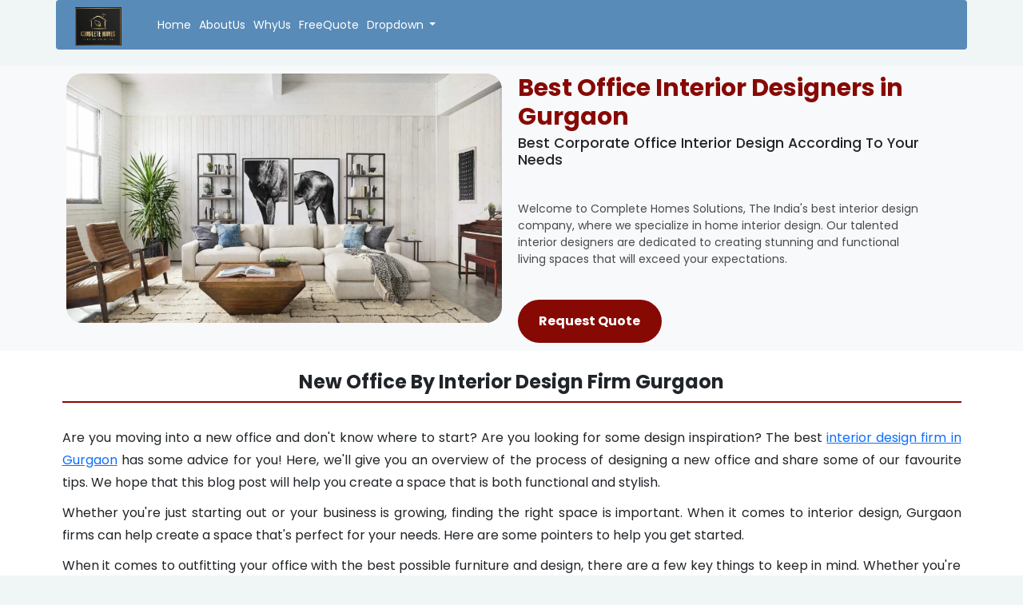

--- FILE ---
content_type: text/html; charset=UTF-8
request_url: https://gurgaon.completehomes.in/office-interior.php
body_size: 8700
content:
<!DOCTYPE html>
<html>
<head>

 <link rel="shortcut icon" href="completehomes.webp" alt="Interior Designers" type="image/x-icon">
        <link rel="icon" href="completehomes.webp" alt="Interior Designers" type="image/x-icon">
        <meta name="viewport" content="width=device-width, initial-scale=1.0">
        <title>Best Office Designers in Gurgaon</title>
		<meta http-equiv = "content-language" content = "en">
		<META NAME="Description" CONTENT="Renovate your office cabin with best office interior designers. Our expert team deliver a most aesthetic and functional office spaces according to your needs">
		<META NAME="classification" CONTENT="Complete Homes Solutions">
		<META NAME="page-topic" CONTENT="Gurgaon Office Interior Designers"> 
		<META NAME="page-type" CONTENT="Website">
		<META NAME="audience" CONTENT="all">
		<META NAME="distribution" CONTENT="global"> 
		<meta name="rating" content="general">
		<meta name="Country" content="India">
		<META NAME="robots" CONTENT="All">
		<META NAME="author" CONTENT="Interior Designer">
        <META NAME="revisit-after" CONTENT="2 days">
        <meta name="geo.region" content="IN-CH" />
        <meta name="geo.placename" content="Gurgaon" />
        <meta name="geo.position" content="30.733442;76.779714" />
        <meta name="ICBM" content="30.733442, 76.779714" />
		<meta name="facebook-domain-verification" content="vgk377g13oqimo217olw0ir0m95qte" />
		<link rel="canonical" href="https://gurgaon.completehomes.in/office-interior.php">
        <meta http-equiv="Content-Type" content="text/html; charset=utf-8">
        <meta name="language" content="en">
      
        <style>@import url('https://fonts.googleapis.com/css?family=Poppins&amp;display=swap');</style>
        <style>
        @import url('https://fonts.googleapis.com/css?family=Montserrat:400,500,600,700,900&amp;display=swap');
        </style>
      <link rel="stylesheet" href="../cdnjs.cloudflare.com/ajax/libs/font-awesome/4.7.0/css/font-awesome.min.css">
        <link rel="stylesheet" href="css/bootstrap.min6c6c.css?v=12345678">
        <link rel="stylesheet" href="main6c6c.css?v=12345678">
        <link rel="stylesheet" href="assets/css/inner-pages44c9.css?v=123456789" />
        <link rel="stylesheet" type="text/css" href="css/jquery.fancybox.min.css">
        <link rel="stylesheet" href="css/animate.css">
     
 
<script type="application/ld+json">
{
  "@context": "https://schema.org",
  "@type": "FAQPage",
  "mainEntity": [{
    "@type": "Question",
    "name": "Why should I hire an interior designer?",
    "acceptedAnswer": {
      "@type": "Answer",
      "text": "Hiring an interior designer brings several benefits. They have the expertise and knowledge to create functional and aesthetically pleasing spaces that align with your style and needs. They can help you save time and money by making informed design decisions, coordinating with contractors, and sourcing materials. An interior designer can also bring fresh ideas, access exclusive resources, and ensure a cohesive design throughout your home."
    }
  },{
    "@type": "Question",
    "name": "How much do interior design services cost?",
    "acceptedAnswer": {
      "@type": "Answer",
      "text": "The cost of interior design services can vary depending on factors such as the scope of the project, the complexity of the design, and the level of customization. Discussing your specific requirements and budget with an interior design firm to get a personalized quote is best. At Complete Homes, we offer competitive pricing and tailor our services to suit your budget."
    }
  },{
    "@type": "Question",
    "name": "Can I still have input in the design process?",
    "acceptedAnswer": {
      "@type": "Answer",
      "text": "Absolutely! Your input and preferences are essential in creating a space that reflects your style. Our interior designers work collaboratively with you, involving you in every step of the design process. We value your ideas and feedback and strive to create a design that aligns with your vision while incorporating our expertise and professional guidance."
    }
  },{
    "@type": "Question",
    "name": "How long does an interior design project take?",
    "acceptedAnswer": {
      "@type": "Answer",
      "text": "The timeline for an interior design project depends on the scope and complexity of the project. Factors such as the size of the space, the extent of renovations required, and the availability of materials can influence the duration. During the initial consultation, we will provide a timeline estimate based on your specific project requirements."
    }
  },{
    "@type": "Question",
    "name": "Do you work with a specific design style?",
    "acceptedAnswer": {
      "@type": "Answer",
      "text": "At Complete Homes, we have expertise in various design styles, from modern and contemporary to traditional and eclectic. We understand that each client has unique preferences, and we aim to create a design that suits your style. Our interior designers will work closely with you to identify your preferred aesthetic and create a cohesive and personalized space."
    }
  },{
    "@type": "Question",
    "name": "Can you assist with sourcing furniture and materials?",
    "acceptedAnswer": {
      "@type": "Answer",
      "text": "Absolutely! As part of our comprehensive interior design services, we can assist you with sourcing furniture, materials, fixtures, and accessories. We have established relationships with trusted suppliers and can recommend quality products that align with your design vision and budget."
    }
  },{
    "@type": "Question",
    "name": "What if I have a limited budget?",
    "acceptedAnswer": {
      "@type": "Answer",
      "text": "We understand that budget is an important consideration for many homeowners. Our interior designers are skilled at working within various budget ranges. We can provide cost-effective solutions, prioritize design elements, and suggest alternatives without compromising style or quality. We aim to create a beautiful and functional design that fits your budget."
    }
  },{
    "@type": "Question",
    "name": "Any additional questions?",
    "acceptedAnswer": {
      "@type": "Answer",
      "text": "If you have any additional questions or would like more information about our interior design services, please feel free to contact us. Our team at Complete Homes is here to assist you throughout your design journey."
    }
  }]
}
</script>

<script type="application/ld+json">
{
  "@context": "https://schema.org/",
  "@type": "WebSite",
  "name": "False Ceiling",
  "url": "https://gurgaon.completehomes.in/",
  "potentialAction": {
    "@type": "SearchAction",
    "target": "https://gurgaon.completehomes.in/false-ceiling.php{search_term_string}",
    "query-input": "required name=search_term_string"
  }
}
</script>
<script type="application/ld+json">
{
  "@context": "https://schema.org/",
  "@type": "WebSite",
  "name": "Modular Kitchen",
  "url": "https://gurgaon.completehomes.in/",
  "potentialAction": {
    "@type": "SearchAction",
    "target": "https://gurgaon.completehomes.in/modular-kitchen.php{search_term_string}",
    "query-input": "required name=search_term_string"
  }
}
</script>
<script type="application/ld+json">
{
  "@context": "https://schema.org/",
  "@type": "WebSite",
  "name": "Hotel Interiors",
  "url": "https://gurgaon.completehomes.in/",
  "potentialAction": {
    "@type": "SearchAction",
    "target": "https://gurgaon.completehomes.in/hospitality-interior.php{search_term_string}",
    "query-input": "required name=search_term_string"
  }
}
</script>
<script type="application/ld+json">
{
  "@context": "https://schema.org/",
  "@type": "WebSite",
  "name": "Wallpaper Installation",
  "url": "https://gurgaon.completehomes.in/",
  "potentialAction": {
    "@type": "SearchAction",
    "target": "https://gurgaon.completehomes.in/wallpaper-installation.php{search_term_string}",
    "query-input": "required name=search_term_string"
  }
}
</script>
  
  
	</head>
	
    
 
    
  
	<body class="bl-bg-light font-popins">
	   <link
      rel="stylesheet"
      href="https://cdn.jsdelivr.net/npm/bootstrap@5.1.3/dist/css/bootstrap.min.css"
    />
    <link
      rel="stylesheet"
      href="https://cdnjs.cloudflare.com/ajax/libs/animate.css/4.1.1/animate.min.css"
    />
    <link rel="stylesheet" href="css/bootnavbar.css" />
<section>
    <div class="container">
        <div class="row">
            <nav class="navbar navbar-expand-lg navbar-light bg-light" id="main_navbar">
      <div class="container-fluid">
        <a class="navbar-brand" href="https://completehomes.in"><img src="https://completehomes.in/completehomes.webp"/></a>
        <button
          class="navbar-toggler"
          type="button"
          data-bs-toggle="collapse"
          data-bs-target="#navbarSupportedContent"
          aria-controls="navbarSupportedContent"
          aria-expanded="false"
          aria-label="Toggle navigation"
        >
          <span class="navbar-toggler-icon"></span>
        </button>
        <div class="collapse navbar-collapse" id="navbarSupportedContent">
          <ul class="navbar-nav me-auto mb-2 mb-lg-0">
            <li class="nav-item">
              <a class="nav-link active" aria-current="page" href="#">Home</a>
            </li>
            <li class="nav-item">
              <a class="nav-link" href="https://completehomes.in/about-us.php">AboutUs</a>
            </li>
            <li class="nav-item">
              <a class="nav-link" href="https://completehomes.in/why-choose-us.php">WhyUs</a>
            </li>
            <li class="nav-item">
              <a class="nav-link" href="https://completehomes.in/get-advise.php">FreeQuote</a>
            </li>
            <li class="nav-item dropdown">
              <a
                class="nav-link dropdown-toggle"
                href="#"
                role="button"
                data-bs-toggle="dropdown"
              >
                Dropdown
              </a>
              <ul class="dropdown-menu">
                <li class="nav-item dropdown">
                  <a
                    class="dropdown-item dropdown-toggle"
                    href="#"
                    role="button"
                    data-bs-toggle="dropdown"
                  >
                    Jammu
                  </a>
                  <ul class="dropdown-menu">
                    <li><a class="https://jammu.completehomes.in/glass-house.php" href="#">Glass Work</a></li>
                    <li>
                      <a class="dropdown-item" href="https://jammu.completehomes.in/wall-panels.php">Wall Panels</a>
                    </li>
                  
                    <li>
                      <a class="dropdown-item" href="https://jammu.completehomes.in/pvc-flooring.php">PVC Flooring</a>
                    </li>
                    <li>
                      <a class="dropdown-item" href="https://jammu.completehomes.in/false-ceiling.php">False Ceiling</a>
                    </li>
                    <li>
                      <a class="dropdown-item" href="https://jammu.completehomes.in/office-interior.php">Office Interior</a>
                    </li>
                    <li>
                      <a class="dropdown-item" href="https://jammu.completehomes.in/">Interior Design</a>
                    </li>
                    <li>
                      <a class="dropdown-item" href="https://jammu.completehomes.in/modular-kitchen.php">Modular Kitchen</a>
                    </li>
                    <li>
                      <a class="dropdown-item" href="https://jammu.completehomes.in/gardening.php">Gardening Services</a>
                    </li>
                    <li>
                      <a class="dropdown-item" href="https://jammu.completehomes.in/railing-contractor.php">Railing Gate Design</a>
                    </li>
                    <li>
                      <a class="dropdown-item" href="https://jammu.completehomes.in/hospitality-interior.php">Hospitality Interior</a>
                    </li>
                    <li>
                      <a class="dropdown-item" href="https://jammu.completehomes.in/commercial-interior.php">Commercial Interior</a>
                    </li>
                    <li>
                      <a class="dropdown-item" href="https://jammu.completehomes.in/wallpaper-installation.php">Wallpaper Installation</a>
                    </li>
                  </ul>
                </li>
                <li class="nav-item dropdown">
                  <a
                    class="dropdown-item dropdown-toggle"
                    href="#"
                    role="button"
                    data-bs-toggle="dropdown"
                  >
                    Delhi
                  </a>
                  <ul class="dropdown-menu">
                    <li><a class="https://delhi.completehomes.in/glass-house.php" href="#">Glass Work</a></li>
                    <li>
                      <a class="dropdown-item" href="https://delhi.completehomes.in/wall-panels.php">Wall Panels</a>
                    </li>
                  
                    <li>
                      <a class="dropdown-item" href="https://delhi.completehomes.in/pvc-flooring.php">PVC Flooring</a>
                    </li>
                    <li>
                      <a class="dropdown-item" href="https://delhi.completehomes.in/false-ceiling.php">False Ceiling</a>
                    </li>
                    <li>
                      <a class="dropdown-item" href="https://delhi.completehomes.in/office-interior.php">Office Interior</a>
                    </li>
                    <li>
                      <a class="dropdown-item" href="https://delhi.completehomes.in/">Interior Design</a>
                    </li>
                    <li>
                      <a class="dropdown-item" href="https://delhi.completehomes.in/modular-kitchen.php">Modular Kitchen</a>
                    </li>
                    <li>
                      <a class="dropdown-item" href="https://delhi.completehomes.in/gardening.php">Gardening Services</a>
                    </li>
                    <li>
                      <a class="dropdown-item" href="https://delhi.completehomes.in/railing-contractor.php">Railing Gate Design</a>
                    </li>
                    <li>
                      <a class="dropdown-item" href="https://delhi.completehomes.in/hospitality-interior.php">Hospitality Interior</a>
                    </li>
                    <li>
                      <a class="dropdown-item" href="https://delhi.completehomes.in/commercial-interior.php">Commercial Interior</a>
                    </li>
                    <li>
                      <a class="dropdown-item" href="https://delhi.completehomes.in/wallpaper-installation.php">Wallpaper Installation</a>
                    </li>
                  </ul>
                </li>
                <li class="nav-item dropdown">
                  <a
                    class="dropdown-item dropdown-toggle"
                    href="#"
                    role="button"
                    data-bs-toggle="dropdown"
                  >
                    Mohali
                  </a>
                  <ul class="dropdown-menu">
                    <li><a class="https://mohali.completehomes.in/glass-house.php" href="#">Glass Work</a></li>
                    <li>
                      <a class="dropdown-item" href="https://mohali.completehomes.in/wall-panels.php">Wall Panels</a>
                    </li>
                  
                    <li>
                      <a class="dropdown-item" href="https://mohali.completehomes.in/pvc-flooring.php">PVC Flooring</a>
                    </li>
                    <li>
                      <a class="dropdown-item" href="https://mohali.completehomes.in/false-ceiling.php">False Ceiling</a>
                    </li>
                    <li>
                      <a class="dropdown-item" href="https://mohali.completehomes.in/office-interior.php">Office Interior</a>
                    </li>
                    <li>
                      <a class="dropdown-item" href="https://mohali.completehomes.in/">Interior Design</a>
                    </li>
                    <li>
                      <a class="dropdown-item" href="https://mohali.completehomes.in/modular-kitchen.php">Modular Kitchen</a>
                    </li>
                    <li>
                      <a class="dropdown-item" href="https://mohali.completehomes.in/gardening.php">Gardening Services</a>
                    </li>
                    <li>
                      <a class="dropdown-item" href="https://mohali.completehomes.in/railing-contractor.php">Railing Gate Design</a>
                    </li>
                    <li>
                      <a class="dropdown-item" href="https://mohali.completehomes.in/hospitality-interior.php">Hospitality Interior</a>
                    </li>
                    <li>
                      <a class="dropdown-item" href="https://mohali.completehomes.in/commercial-interior.php">Commercial Interior</a>
                    </li>
                    <li>
                      <a class="dropdown-item" href="https://mohali.completehomes.in/wallpaper-installation.php">Wallpaper Installation</a>
                    </li>
                  </ul>
                </li>
                <li class="nav-item dropdown">
                  <a
                    class="dropdown-item dropdown-toggle"
                    href="#"
                    role="button"
                    data-bs-toggle="dropdown"
                  >
                    Mumbai
                  </a>
                  <ul class="dropdown-menu">
                    <li><a class="https://mumbai.completehomes.in/glass-house.php" href="#">Glass Work</a></li>
                    <li>
                      <a class="dropdown-item" href="https://mumbai.completehomes.in/wall-panels.php">Wall Panels</a>
                    </li>
                  
                    <li>
                      <a class="dropdown-item" href="https://mumbai.completehomes.in/pvc-flooring.php">PVC Flooring</a>
                    </li>
                    <li>
                      <a class="dropdown-item" href="https://mumbai.completehomes.in/false-ceiling.php">False Ceiling</a>
                    </li>
                    <li>
                      <a class="dropdown-item" href="https://mumbai.completehomes.in/office-interior.php">Office Interior</a>
                    </li>
                    <li>
                      <a class="dropdown-item" href="https://mumbai.completehomes.in/">Interior Design</a>
                    </li>
                    <li>
                      <a class="dropdown-item" href="https://mumbai.completehomes.in/modular-kitchen.php">Modular Kitchen</a>
                    </li>
                    <li>
                      <a class="dropdown-item" href="https://mumbai.completehomes.in/gardening.php">Gardening Services</a>
                    </li>
                    <li>
                      <a class="dropdown-item" href="https://mumbai.completehomes.in/railing-contractor.php">Railing Gate Design</a>
                    </li>
                    <li>
                      <a class="dropdown-item" href="https://mumbai.completehomes.in/hospitality-interior.php">Hospitality Interior</a>
                    </li>
                    <li>
                      <a class="dropdown-item" href="https://mumbai.completehomes.in/commercial-interior.php">Commercial Interior</a>
                    </li>
                    <li>
                      <a class="dropdown-item" href="https://mumbai.completehomes.in/wallpaper-installation.php">Wallpaper Installation</a>
                    </li>
                  </ul>
                </li>
                <li class="nav-item dropdown">
                  <a
                    class="dropdown-item dropdown-toggle"
                    href="#"
                    role="button"
                    data-bs-toggle="dropdown"
                  >
                    Gurgaon
                  </a>
                  <ul class="dropdown-menu">
                    <li><a class="https://gurgaon.completehomes.in/glass-house.php" href="#">Glass Work</a></li>
                    <li>
                      <a class="dropdown-item" href="https://gurgaon.completehomes.in/wall-panels.php">Wall Panels</a>
                    </li>
                  
                    <li>
                      <a class="dropdown-item" href="https://gurgaon.completehomes.in/pvc-flooring.php">PVC Flooring</a>
                    </li>
                    <li>
                      <a class="dropdown-item" href="https://gurgaon.completehomes.in/false-ceiling.php">False Ceiling</a>
                    </li>
                    <li>
                      <a class="dropdown-item" href="https://gurgaon.completehomes.in/office-interior.php">Office Interior</a>
                    </li>
                    <li>
                      <a class="dropdown-item" href="https://gurgaon.completehomes.in/">Interior Design</a>
                    </li>
                    <li>
                      <a class="dropdown-item" href="https://gurgaon.completehomes.in/modular-kitchen.php">Modular Kitchen</a>
                    </li>
                    <li>
                      <a class="dropdown-item" href="https://gurgaon.completehomes.in/gardening.php">Gardening Services</a>
                    </li>
                    <li>
                      <a class="dropdown-item" href="https://gurgaon.completehomes.in/railing-contractor.php">Railing Gate Design</a>
                    </li>
                    <li>
                      <a class="dropdown-item" href="https://gurgaon.completehomes.in/hospitality-interior.php">Hospitality Interior</a>
                    </li>
                    <li>
                      <a class="dropdown-item" href="https://gurgaon.completehomes.in/commercial-interior.php">Commercial Interior</a>
                    </li>
                    <li>
                      <a class="dropdown-item" href="https://gurgaon.completehomes.in/wallpaper-installation.php">Wallpaper Installation</a>
                    </li>
                  </ul>
                </li>
                <li class="nav-item dropdown">
                  <a
                    class="dropdown-item dropdown-toggle"
                    href="#"
                    role="button"
                    data-bs-toggle="dropdown"
                  >
                    Lucknow
                  </a>
                  <ul class="dropdown-menu">
                    <li><a class="https://lucknow.completehomes.in/glass-house.php" href="#">Glass Work</a></li>
                    <li>
                      <a class="dropdown-item" href="https://lucknow.completehomes.in/wall-panels.php">Wall Panels</a>
                    </li>
                  
                    <li>
                      <a class="dropdown-item" href="https://lucknow.completehomes.in/pvc-flooring.php">PVC Flooring</a>
                    </li>
                    <li>
                      <a class="dropdown-item" href="https://lucknow.completehomes.in/false-ceiling.php">False Ceiling</a>
                    </li>
                    <li>
                      <a class="dropdown-item" href="https://lucknow.completehomes.in/office-interior.php">Office Interior</a>
                    </li>
                    <li>
                      <a class="dropdown-item" href="https://lucknow.completehomes.in/">Interior Design</a>
                    </li>
                    <li>
                      <a class="dropdown-item" href="https://lucknow.completehomes.in/modular-kitchen.php">Modular Kitchen</a>
                    </li>
                    <li>
                      <a class="dropdown-item" href="https://lucknow.completehomes.in/gardening.php">Gardening Services</a>
                    </li>
                    <li>
                      <a class="dropdown-item" href="https://lucknow.completehomes.in/railing-contractor.php">Railing Gate Design</a>
                    </li>
                    <li>
                      <a class="dropdown-item" href="https://lucknow.completehomes.in/hospitality-interior.php">Hospitality Interior</a>
                    </li>
                    <li>
                      <a class="dropdown-item" href="https://lucknow.completehomes.in/commercial-interior.php">Commercial Interior</a>
                    </li>
                    <li>
                      <a class="dropdown-item" href="https://lucknow.completehomes.in/wallpaper-installation.php">Wallpaper Installation</a>
                    </li>
                  </ul>
                </li>
                <li class="nav-item dropdown">
                  <a
                    class="dropdown-item dropdown-toggle"
                    href="#"
                    role="button"
                    data-bs-toggle="dropdown"
                  >
                    Zirakpur
                  </a>
                  <ul class="dropdown-menu">
                    <li><a class="https://zirakpur.completehomes.in/glass-house.php" href="#">Glass Work</a></li>
                    <li>
                      <a class="dropdown-item" href="https://zirakpur.completehomes.in/wall-panels.php">Wall Panels</a>
                    </li>
                  
                    <li>
                      <a class="dropdown-item" href="https://zirakpur.completehomes.in/pvc-flooring.php">PVC Flooring</a>
                    </li>
                    <li>
                      <a class="dropdown-item" href="https://zirakpur.completehomes.in/false-ceiling.php">False Ceiling</a>
                    </li>
                    <li>
                      <a class="dropdown-item" href="https://zirakpur.completehomes.in/office-interior.php">Office Interior</a>
                    </li>
                    <li>
                      <a class="dropdown-item" href="https://zirakpur.completehomes.in/">Interior Design</a>
                    </li>
                    <li>
                      <a class="dropdown-item" href="https://zirakpur.completehomes.in/modular-kitchen.php">Modular Kitchen</a>
                    </li>
                    <li>
                      <a class="dropdown-item" href="https://zirakpur.completehomes.in/gardening.php">Gardening Services</a>
                    </li>
                    <li>
                      <a class="dropdown-item" href="https://zirakpur.completehomes.in/railing-contractor.php">Railing Gate Design</a>
                    </li>
                    <li>
                      <a class="dropdown-item" href="https://zirakpur.completehomes.in/hospitality-interior.php">Hospitality Interior</a>
                    </li>
                    <li>
                      <a class="dropdown-item" href="https://zirakpur.completehomes.in/commercial-interior.php">Commercial Interior</a>
                    </li>
                    <li>
                      <a class="dropdown-item" href="https://zirakpur.completehomes.in/wallpaper-installation.php">Wallpaper Installation</a>
                    </li>
                  </ul>
                </li>
                <li class="nav-item dropdown">
                  <a
                    class="dropdown-item dropdown-toggle"
                    href="#"
                    role="button"
                    data-bs-toggle="dropdown"
                  >
                    Ludhiana
                  </a>
                  <ul class="dropdown-menu">
                    <li><a class="https://ludhiana.completehomes.in/glass-house.php" href="#">Glass Work</a></li>
                    <li>
                      <a class="dropdown-item" href="https://ludhiana.completehomes.in/wall-panels.php">Wall Panels</a>
                    </li>
                  
                    <li>
                      <a class="dropdown-item" href="https://ludhiana.completehomes.in/pvc-flooring.php">PVC Flooring</a>
                    </li>
                    <li>
                      <a class="dropdown-item" href="https://ludhiana.completehomes.in/false-ceiling.php">False Ceiling</a>
                    </li>
                    <li>
                      <a class="dropdown-item" href="https://ludhiana.completehomes.in/office-interior.php">Office Interior</a>
                    </li>
                    <li>
                      <a class="dropdown-item" href="https://ludhiana.completehomes.in/">Interior Design</a>
                    </li>
                    <li>
                      <a class="dropdown-item" href="https://ludhiana.completehomes.in/modular-kitchen.php">Modular Kitchen</a>
                    </li>
                    <li>
                      <a class="dropdown-item" href="https://ludhiana.completehomes.in/gardening.php">Gardening Services</a>
                    </li>
                    <li>
                      <a class="dropdown-item" href="https://ludhiana.completehomes.in/railing-contractor.php">Railing Gate Design</a>
                    </li>
                    <li>
                      <a class="dropdown-item" href="https://ludhiana.completehomes.in/hospitality-interior.php">Hospitality Interior</a>
                    </li>
                    <li>
                      <a class="dropdown-item" href="https://ludhiana.completehomes.in/commercial-interior.php">Commercial Interior</a>
                    </li>
                    <li>
                      <a class="dropdown-item" href="https://ludhiana.completehomes.in/wallpaper-installation.php">Wallpaper Installation</a>
                    </li>
                  </ul>
                </li>
                <li class="nav-item dropdown">
                  <a
                    class="dropdown-item dropdown-toggle"
                    href="#"
                    role="button"
                    data-bs-toggle="dropdown"
                  >
                    Gorakhpur
                  </a>
                  <ul class="dropdown-menu">
                    <li><a class="https://gorakhpur.completehomes.in/glass-house.php" href="#">Glass Work</a></li>
                    <li>
                      <a class="dropdown-item" href="https://gorakhpur.completehomes.in/wall-panels.php">Wall Panels</a>
                    </li>
                  
                    <li>
                      <a class="dropdown-item" href="https://gorakhpur.completehomes.in/pvc-flooring.php">PVC Flooring</a>
                    </li>
                    <li>
                      <a class="dropdown-item" href="https://gorakhpur.completehomes.in/false-ceiling.php">False Ceiling</a>
                    </li>
                    <li>
                      <a class="dropdown-item" href="https://gorakhpur.completehomes.in/office-interior.php">Office Interior</a>
                    </li>
                    <li>
                      <a class="dropdown-item" href="https://gorakhpur.completehomes.in/">Interior Design</a>
                    </li>
                    <li>
                      <a class="dropdown-item" href="https://gorakhpur.completehomes.in/modular-kitchen.php">Modular Kitchen</a>
                    </li>
                    <li>
                      <a class="dropdown-item" href="https://gorakhpur.completehomes.in/gardening.php">Gardening Services</a>
                    </li>
                    <li>
                      <a class="dropdown-item" href="https://gorakhpur.completehomes.in/railing-contractor.php">Railing Gate Design</a>
                    </li>
                    <li>
                      <a class="dropdown-item" href="https://gorakhpur.completehomes.in/hospitality-interior.php">Hospitality Interior</a>
                    </li>
                    <li>
                      <a class="dropdown-item" href="https://gorakhpur.completehomes.in/commercial-interior.php">Commercial Interior</a>
                    </li>
                    <li>
                      <a class="dropdown-item" href="https://gorakhpur.completehomes.in/wallpaper-installation.php">Wallpaper Installation</a>
                    </li>
                  </ul>
                </li>
                <li class="nav-item dropdown">
                  <a
                    class="dropdown-item dropdown-toggle"
                    href="#"
                    role="button"
                    data-bs-toggle="dropdown"
                  >
                    Chandigarh
                  </a>
                  <ul class="dropdown-menu">
                    <li><a class="https://chandigarh.completehomes.in/glass-house.php" href="#">Glass Work</a></li>
                    <li>
                      <a class="dropdown-item" href="https://chandigarh.completehomes.in/wall-panels.php">Wall Panels</a>
                    </li>
                  
                    <li>
                      <a class="dropdown-item" href="https://chandigarh.completehomes.in/pvc-flooring.php">PVC Flooring</a>
                    </li>
                    <li>
                      <a class="dropdown-item" href="https://chandigarh.completehomes.in/false-ceiling.php">False Ceiling</a>
                    </li>
                    <li>
                      <a class="dropdown-item" href="https://chandigarh.completehomes.in/office-interior.php">Office Interior</a>
                    </li>
                    <li>
                      <a class="dropdown-item" href="https://chandigarh.completehomes.in/">Interior Design</a>
                    </li>
                    <li>
                      <a class="dropdown-item" href="https://chandigarh.completehomes.in/modular-kitchen.php">Modular Kitchen</a>
                    </li>
                    <li>
                      <a class="dropdown-item" href="https://chandigarh.completehomes.in/gardening.php">Gardening Services</a>
                    </li>
                    <li>
                      <a class="dropdown-item" href="https://chandigarh.completehomes.in/railing-contractor.php">Railing Gate Design</a>
                    </li>
                    <li>
                      <a class="dropdown-item" href="https://chandigarh.completehomes.in/hospitality-interior.php">Hospitality Interior</a>
                    </li>
                    <li>
                      <a class="dropdown-item" href="https://chandigarh.completehomes.in/commercial-interior.php">Commercial Interior</a>
                    </li>
                    <li>
                      <a class="dropdown-item" href="https://chandigarh.completehomes.in/wallpaper-installation.php">Wallpaper Installation</a>
                    </li>
                  </ul>
                </li>
              </ul>
              
            </li>
           
          </ul>
         
        </div>
      </div>
    </nav>

        </div>
    </div>
</section>
    
    <script src="https://cdn.jsdelivr.net/npm/bootstrap@5.1.3/dist/js/bootstrap.bundle.min.js"></script>
    <script src="js/bootnavbar.js"></script>
    <script>
      new bootnavbar();
    </script>
    <style>
        body.bl-bg-light.font-popins{
            padding-top:0px;
        }
        nav#main_navbar {
    background-color: #588bb7!important;
}
ul.navbar-nav.me-auto.mb-2.mb-lg-0 li a {
    font-size: 14px;
    color: #fff;
}
.dropdown-menu {
    background: none;
    box-shadow: none;
    border: none;
    padding-left: 10px;
}
ul.dropdown-menu.animate__animated.animate__fadeIn.show li a {
    background: none;
}
nav#main_navbar .container-fluid {
    justify-content: unset;
}
button.navbar-toggler {
    right: 50px;
    float: right;
    position: absolute;
    top: 16px;
}
a.navbar-brand img {
    max-width: 58px;
}
ul.dropdown-menu.animate__animated.animate__fadeIn {
    background: #588bb7;
        margin-bottom: 20px;
}
.dropdown, .dropend, .dropstart, .dropup {
    position: unset;
    float: left;
    width: 100%;
}
ul.dropdown-menu.animate__animated.animate__fadeIn.show li {
    float: left;
    width: 100%;
}
    </style>
        <!--Bottom Phone-->
         <div class="bottom-phone">
            <div class="bottom-header-phone">
                <a href="tel:9889083092" title="Call CompleteHomes Solutions" class="float_btn"><img src="Images/ftr-phone.png" alt="Call Us" width="60"></a>
            </div>
            
        </div>
       
      <!--End Bottom Phone-->  
        
        <div class="main-banner bg-light">
            <div class="container">
                  <div class="banner">
                 
                         <div class="row">
                              
                              <div class="col-md-6">
                                   <div class="desk-banner-slider-wrap">
                                      
                                        <div class="desk-banner-slider">
                                             
                                           <div class="desk-bnr-list">
                                                <a href="#">
                                            <img src="Images/completehomes-interior.webp" alt="completehomes interior" >
                                            </a>
                                       </div>
									   <div class="desk-bnr-list">
                                                <a href="#">
                                            <img src="Images/interior-designer.webp" alt="interior designer" >
                                            </a>
                                       </div>
									   <div class="desk-bnr-list">
                                                <a href="#">
                                            <img src="Images/interior-design-studio.webp" alt="interior design studio">
                                            </a>
                                       </div>
									   <div class="desk-bnr-list">
                                                <a href="#">
                                            <img src="Images/office-interior.webp" alt="office interior">
                                            </a>
                                       </div>
                                       
                                   <div class="desk-bnr-list">
                                        <a href="#">
                                    <img src="Images/completehomes-interior-designers.webp" alt="completehomes interior designers">
                                    </a>
                               </div>
                                        </div>
                                   </div>
                              </div>
                              <div class="col-md-6">
                                <div class="caption-wrap">
                                    <h1 class="text-bold wow fadeInUp">Best Office Interior Designers in Gurgaon</h1>
                                    <h3 class="wow fadeInUp">Best Corporate Office Interior Design According To Your Needs</h3>
                                    <p class="main-banner-desc wow fadeInUp">Welcome to Complete Homes Solutions, The India's best interior design company, where we specialize in home interior design. Our talented interior designers are dedicated to creating stunning and functional living spaces that will exceed your expectations.</p>
                                        <div class="bnr-btn-wrap">
                                             
                                              <a  href="https://completehomes.in/get-advise.php" title="Get Estimate" class="wow fadeInUp secondary-btn">
                                                Request Quote
                                              </a>
                                         
                                        </div>
                                  
                                </div>
                              </div>
                         </div>
                  </div>
            </div>
        </div>
      
         <div class="about-sec about-sec-web">
        <div class="container">
            <h3 class="about-head about-head-web" style="
    width: auto;
">New Office By Interior Design Firm Gurgaon</h3>
  <p align="justify">Are you moving into a new office and don't know where to start? Are you looking for some design inspiration? The best <a href="https://gurgaon.completehomes.in/">interior design firm in Gurgaon</a> has some advice for you! Here, we'll give you an overview of the process of designing a new office and share some of our favourite tips. We hope that this blog post will help you create a space that is both functional and stylish.</p>
          <p align="justify">Whether you're just starting out or your business is growing, finding the right space is important. When it comes to interior design, Gurgaon firms can help create a space that's perfect for your needs. Here are some pointers to help you get started.</p>
          <p align="justify">When it comes to outfitting your office with the best possible furniture and design, there are a few key things to keep in mind. Whether you're starting from scratch or simply want to update your space, here are some tips from Complete Homes the professional <a href="https://gurgaon.completehomes.in/office-interior.php">office interior designers in Gurgaon</a> on how to create a functional and stylish office.</p>
            <div class="row clearfix">
<div class="col-sm-6 col-xs-12 about-video-desk-row about-cont about-cont-web wow fadeInUp" data-wow-delay="0.2s" style="visibility: visible;animation-delay: 0.2s;margin-right: 50px;margin-right: 10vh;">

                    <div class="video-frame">
                        <video class="video" poster="Images/inerior.webp" alt="Interior Designer Video">
                            <source src="videos/completehomes.mp4" type="video/mp4">
                        </video>
                      
                      <span class="video-play-button white  playpause">
                      <span class="icon-play-arrow icon"></span>
                      </span>
                    </div>
                </div>
         <div class="col-sm-6 col-xs-12  about-text text-left wow fadeInUp" data-wow-delay="0.4s">
				
				
					<h2 style="color:Tomato;">1. Invest in comfortable seating</h2>
 
					<p align="justify">Your office should be a place where you can feel relaxed and productive, so make sure your seating is up to par. Opt for chairs that offer good back support and are adjustable so you can find the perfect position. If you have the budget, splurge on an ergonomic chair that will help reduce any back pain or discomfort.</p>
					<h2 style="color:Tomato;">2. Incorporate plenty of storage</h2>
					<p align="justify">It's important to have a place for everything in your office, so you can stay organized and focused on work. Built-in cabinets or shelving units are ideal, but if that's not an option, try using bins, baskets, and boxes to keep things tidy.</p>
					<h2 style="color:Tomato;">3. Bring in some greenery</h2>
					<p align="justify">Plants can do wonders for your office space, both aesthetically and functionally. They purify the air and help boost your mood, which will make it easier to power through your workday. Choose low-maintenance plants such as succulents or snake plants that can grow in low-light environments.</p>
			</div>
			 <div class="container">
			    
			   <h2 style="color:Tomato;">4. Make use of wall space</h2>
          <p align="justify">Don't let empty walls go to waste–use them as an opportunity to add some personality to your office. Hang art, photos, or motivational quotes to create a space that's both stylish and inspiring.</p>
          <h2 style="color:Tomato;">5. Consider the lighting</h2>
          <p align="justify">Good lighting is crucial for a productive and comfortable workspace. If at all possible, place your desk near a window to benefit from natural light. Supplement with task lighting as needed, such as a desk lamp or floor lamp. And be sure to avoid any harsh fluorescent lights, which can cause headaches and eye strain.<br>By following these tips from Awesome <a href="https://gurgaon.completehomes.in "> interior designers in Gurgaon</a>, you can create an office that's both stylish and functional–somewhere you'll actually enjoy spending time.</p>
          <h2 style="color:Tomato;">Conclusion</h2>
          <p align="justify">Please contact our team at Interior Design Studio Gurgaon whether you are seeking for a new office space or just want to modify your current workspace. We specialize in creating functional and beautiful workspaces that will inspire productivity in your team. With years of experience under our belts, we can help you achieve the perfect look for your business without breaking the bank. Ready to get started? Contact us today for a free consultation!</p>
          
          
          
			</div>
         </div>
            </div>
        </div>

	
    <div class="product-cat-cont2 container ">
        <div class="row2">
            <!--1-->
            <div class="col-xs-12 col-sm-6 col-md-3 card-wrapper wow fadeInUp" data-wow-delay="0.2s">
                <div class="card" data-toggle="modal" data-target="#myModal1">
                    <img src="Images/office-interior-designer.webp" alt="Office Interior" style="height: 298px;"
                        title="Office Interior Designer">
                    <h2 class="product-head" style="margin-top: 8px;">Office Interior</h2>
                    
                    <a href="https://completehomes.in/get-advise.php" title="Office Interior Designer"><button class="explore-btn" type="button">Explore</button></a>

                </div>
            </div>
            <!--2-->
            <div class="col-xs-12 col-sm-6 col-md-3 card-wrapper wow fadeInUp" data-wow-delay="0.2s">
                <div class="card" data-toggle="modal" data-target="#myModal2">
                    <img src="Images/portable-office-cabins.webp" alt="Portable Office Cabins" style="height: 298px;"
                        title="Portable Office Cabins">
                    <h2 class="product-head" style="margin-top: 8px;">Portable Office Cabins</h2>
                   
                    <a href="https://completehomes.in/get-advise.php" title="Portable Office Cabins"><button class="explore-btn" type="button">Explore</button></a>

                </div>
            </div>
            <!--3-->
            <div class="col-xs-12 col-sm-6 col-md-3 card-wrapper wow fadeInUp" data-wow-delay="0.2s">
                <div class="card" data-toggle="modal" data-target="#myModal3">
                    <img src="Images/office-interior-designers.webp" alt="Corporate Office Interior" style="height: 298px;"
                        title="Corporate Office Interior">
                    <h2 class="product-head" style="margin-top: 8px;">Corporate Office Interior</h2>
                   
                    <a href="https://completehomes.in/get-advise.php" title="Corporate Office Interior"><button class="explore-btn" type="button">Explore</button></a>

                </div>
            </div>
            <!--4-->
            <div class="col-xs-12 col-sm-6 col-md-3 card-wrapper wow fadeInUp" data-wow-delay="0.2s">
                <div class="card" data-toggle="modal" data-target="#myModal4">
                    <img src="Images/corporate-office-interiors.webp" alt="Cabin Interior Design" style="height: 298px;"
                        title="Cabin Interior Design">
                    <h2 class="product-head" style="margin-top: 8px;">Cabin Interior Design</h2>
                   
                    <a href="https://completehomes.in/get-advise.php" title="Cabin Interior Design"><button class="explore-btn" type="button">Explore</button></a>

                </div>
            </div>
            
        </div>
    </div>


        <section class="footer-sec new-footer container ">
            <div class="container">
            <div class="footer-cont">
                <div class="row clearfix">  <div class="col-md-5">
                        <div class="contact-form">
                            <!-- <div class="head">
                          <a id="contact"></a>
                                <h2>Get in touch</h2>
                            </div> -->
                                <form id="fcf-form-id" method="post" action="https://completehomes.in/get-form.php">
                                    <input type="text" id="Name" name="Name" class="name" placeholder="Name" required>
                                    <input type="number" id="Phone" name="Phone" class="phone" placeholder="Mobile Number" required>
                                    <input type="email" id="Email" name="Email" class="email" placeholder="Email" required>
                                    <textarea id="Message" name="Message" placeholder="Your message"></textarea>
                                    <div class="btn-wrap">
                                        
                                       <button class="yl" type="submit" value="Post" name="post" id="fcf-button">Submit</button>
                                    </div>

                                        <input type="hidden" id="token" name="token">
                                </form>

                                    <br>   This site is protected by reCAPTCHA and Google
    <a href="https://policies.google.com/privacy">Privacy Policy</a> and
    <a href="https://policies.google.com/terms">Terms of Service</a> apply.
   
   <br>
                        </div>
                </div>
                    <div class="col-md-7">
                       <iframe src="https://www.google.com/maps/embed?pb=!1m14!1m8!1m3!1d13690.843921126121!2d75.8970797!3d30.9227018!3m2!1i1024!2i768!4f13.1!3m3!1m2!1s0x391a835c50106b87%3A0x85512976d3f4f07e!2sComplete%20Homes!5e0!3m2!1sen!2sin!4v1688822087134!5m2!1sen!2sin" width="100%" height="400" style="border:0;" allowfullscreen="" loading="lazy" referrerpolicy="no-referrer-when-downgrade"></iframe>
                    </div>
           
            </div>
        </div>
        </div>
        
       </section>
       <div class="copy-sec ">
        <div class="container">
        <div class="copy-r">
        <p><b><a class="_blank" href="https://wa.me/+919999257959" target="_blank">Design & SEO by SpeedyWebTech</a></b></p>
            <p>&copy; Copyright 2017 CompleteHomes. All Rights Reserved.</p>
        </div>
        </div>
</div> 

    </body>
   
    <script src="js/jquery.min.js"></script>
    <script src="js/slick.min.js"></script>
    <script src="js/bootstrap.min.js"></script>
    <script src="form.js"></script>
    <script src="js/jquery.fancybox.min.js"></script>
   

    <script type="text/javascript">
        
        $("#abt-link").click(function(){

            $("#nav-block").removeClass("nav-open");
        });

        $('[data-fancybox="gallery"]').fancybox({
            // Options will go here
        });

    </script>
    <script src="js/wow.min.js"></script>
    <script>
    wow = new WOW(
      {
      boxClass:     'wow',      // default
      animateClass: 'animated', // default
      offset:       0,          // default
      mobile:       false,       // default
      live:         true        // default
    }
    )
    wow.init();
    $('.mob-banner-slider').slick({
  slidesToShow: 1,
  slidesToScroll: 1,
  autoplay: true,
  autoplaySpeed: 5000,
  centerMode: true,
 
  adaptiveHeight: true,
});

$('.partner-slider').slick({
  slidesToShow: 2,
  slidesToScroll: 1,
  autoplay: true,
  autoplaySpeed: 3000,
  arrows:false,

});
$('.desk-banner-slider').slick({
  slidesToShow: 1,
  slidesToScroll: 1,
  autoplay: true,
  autoplaySpeed: 3000,
  arrows:true,

});



// Init Slick
$(".gallery-slider-in").slick({
  slidesToShow   : 2,
  slidesToScroll : 2,
  infinite : true,
  dots     : false,
  arrows   : true,
  autoplay: false,
  autoplaySpeed: 3000,
  responsive : [
    {
      breakpoint : 960,
      settings : {
        slidesToShow   : 1,
        slidesToScroll : 1
      }
    }
  ]
});



$('.slider-review').slick({
  slidesToShow: 1,
  slidesToScroll: 1,
  autoplay: true,
  dots     : true,
  autoplaySpeed: 3000,
  arrows:false,
  adaptiveHeight: true,

});




$('.video').parent().click(function () {
  if ($(this).children(".video").get(0).paused) {
    $(this).children(".video").get(0).play(); $(this).children(".playpause").fadeOut();
  } else {
    $(this).children(".video").get(0).pause();
    $(this).children(".playpause").fadeIn();
  }
});
$('.moreless-button').click(function() {
  $('.moretext').slideToggle();
  $(this).toggleClass("active")
  if ($('.moreless-button').text() == "Read less") {
    $(this).text("Read More")
   

  } else {
    $(this).text("Read less")
  }
});

$('.kt-moreless-button').click(function() {
  $('.kt-moretext').slideToggle();
  $(this).toggleClass("active")
  if ($('.kt-moreless-button').text() == "More details") {
    $(this).text("More details")
   

  } else {
    $(this).text("More less details")
  }
});

$('.kt-moreless-button-1').click(function() {
  $('.kt-moretext-1').slideToggle();
  $(this).toggleClass("active")
  if ($('.kt-moreless-button-1').text() == "More details") {
    $(this).text("More details")
   

  } else {
    $(this).text("More less details")
  }
});
    </script>
    
    <script type="text/javascript">
        var menu_btn = document.querySelector("#nav-trigger");
        var sidebar = document.querySelector("#nav-block");
        var container = document.querySelector(".my-container");
        var container2 = document.querySelector(".bottom");
        var estimate = document.querySelector(".getEstimate");
        menu_btn.addEventListener("click", () => {
            sidebar.classList.toggle("active-nav");
            container.classList.toggle("active-cont");
            container2.classList.toggle("active-bottom");
            if (document.getElementsByClassName('active-cont').length > 0) {
                    estimate.style.display = "none";
                    estimate.style.visibility = "hidden";
                
            }else{
                estimate.style.display = "block";
                estimate.style.visibility = "visible";
            }
    
        });
    </script>

<style>
    .header-get {
  position: absolute;
  right: 10px;
  top: 16px;
  display: none;
}
@media (max-width: 767px) {
  .header-get {
    display: inline-block;
  }
}
.header-get a {
  font-size: 14px;
  text-align: center;
  padding: 8px 20px;
  width: 100%;
  border-radius: 5px;
  text-decoration: none;
  font-family: "Poppins", sans-serif !important;
  font-weight: 600;
  color: #000;
  background: #F8B400;
}
.header-get a:hover {
  background: #660602;
  color: #fff;
}
@media (max-width: 767px) {
  .header-get a {
    padding: 8px 15px;
  }
}

@media (max-width: 320px) {
  .logo_img {
    width: 83px;
    height: auto;
    margin-right: 8px;
  }
}

@media (max-width: 320px) {
  .logo_text {
    font-size: 15px;
  }
}
.desk-bnr-list a{
           outline: none;
       }
      
.desk-bnr-list a:focus{
           outline: none;
       }
.slick-list a{
           outline: none;
       }
       .slick-list a:focus{
           outline: none;
       }
       

.grecaptcha-badge { visibility: hidden; }

</style>

<script>'undefined'=== typeof _trfq || (window._trfq = []);'undefined'=== typeof _trfd && (window._trfd=[]),_trfd.push({'tccl.baseHost':'secureserver.net'},{'ap':'cpsh-oh'},{'server':'sg2plzcpnl506716'},{'dcenter':'sg2'},{'cp_id':'10013213'},{'cp_cl':'8'}) // Monitoring performance to make your website faster. If you want to opt-out, please contact web hosting support.</script><script src='https://img1.wsimg.com/traffic-assets/js/tccl.min.js'></script></html>

--- FILE ---
content_type: text/html; charset=UTF-8
request_url: https://gurgaon.completehomes.in/url('https://fonts.googleapis.com/css?family=Poppins&amp
body_size: 9294
content:
<!DOCTYPE html>
<html>
<head>

 <link rel="shortcut icon" href="completehomes.webp" alt="Interior Designers" type="image/x-icon">
        <link rel="icon" href="completehomes.webp" alt="Interior Designers" type="image/x-icon">
        <meta name="viewport" content="width=device-width, initial-scale=1.0">
        <title>Interior Designer in Gurgaon, Top Architects New Gurugram</title>
		<meta http-equiv = "content-language" content = "en">
		<META NAME="Description" CONTENT="Complete Homes best interior designer in Gurgaon, Who specializes in open concept floor plans and creative designs that blend functionality with modern/classical aesthetics">
		<META NAME="classification" CONTENT="Complete Homes Solutions">
		<META NAME="page-topic" CONTENT="Interior Designer"> 
		<META NAME="page-type" CONTENT="Website">
		<META NAME="audience" CONTENT="all">
		<META NAME="distribution" CONTENT="global"> 
		<meta name="rating" content="general">
		<meta name="Country" content="India">
		<META NAME="robots" CONTENT="All">
		<META NAME="author" CONTENT="Interior Designer">
        <META NAME="revisit-after" CONTENT="2 days">
        <meta name="geo.region" content="IN-HR" />
<meta name="geo.placename" content="Gurgaon" />
<meta name="geo.position" content="28.464615;77.029919" />
<meta name="ICBM" content="28.464615, 77.029919" />

		<meta name="facebook-domain-verification" content="vgk377g13oqimo217olw0ir0m95qte" />
		<link rel="canonical" href="https://gurgaon.completehomes.in">
        <meta http-equiv="Content-Type" content="text/html; charset=utf-8">
        <meta name="language" content="en">
      
        <style>@import url('https://fonts.googleapis.com/css?family=Poppins&amp;display=swap');</style>
        <style>
        @import url('https://fonts.googleapis.com/css?family=Montserrat:400,500,600,700,900&amp;display=swap');
        </style>
      <link rel="stylesheet" href="../cdnjs.cloudflare.com/ajax/libs/font-awesome/4.7.0/css/font-awesome.min.css">
        <link rel="stylesheet" href="css/bootstrap.min6c6c.css?v=12345678">
        <link rel="stylesheet" href="main6c6c.css?v=12345678">
        <link rel="stylesheet" href="assets/css/inner-pages44c9.css?v=123456789" />
        <link rel="stylesheet" type="text/css" href="css/jquery.fancybox.min.css">
        <link rel="stylesheet" href="css/animate.css">
     
 
<script type="application/ld+json">
{
  "@context": "https://schema.org",
  "@type": "FAQPage",
  "mainEntity": [{
    "@type": "Question",
    "name": "Why should I hire an interior designer?",
    "acceptedAnswer": {
      "@type": "Answer",
      "text": "Hiring an interior designer brings several benefits. They have the expertise and knowledge to create functional and aesthetically pleasing spaces that align with your style and needs. They can help you save time and money by making informed design decisions, coordinating with contractors, and sourcing materials. An interior designer can also bring fresh ideas, access exclusive resources, and ensure a cohesive design throughout your home."
    }
  },{
    "@type": "Question",
    "name": "How much do interior design services cost?",
    "acceptedAnswer": {
      "@type": "Answer",
      "text": "The cost of interior design services can vary depending on factors such as the scope of the project, the complexity of the design, and the level of customization. Discussing your specific requirements and budget with an interior design firm to get a personalized quote is best. At Complete Homes, we offer competitive pricing and tailor our services to suit your budget."
    }
  },{
    "@type": "Question",
    "name": "Can I still have input in the design process?",
    "acceptedAnswer": {
      "@type": "Answer",
      "text": "Absolutely! Your input and preferences are essential in creating a space that reflects your style. Our interior designers work collaboratively with you, involving you in every step of the design process. We value your ideas and feedback and strive to create a design that aligns with your vision while incorporating our expertise and professional guidance."
    }
  },{
    "@type": "Question",
    "name": "How long does an interior design project take?",
    "acceptedAnswer": {
      "@type": "Answer",
      "text": "The timeline for an interior design project depends on the scope and complexity of the project. Factors such as the size of the space, the extent of renovations required, and the availability of materials can influence the duration. During the initial consultation, we will provide a timeline estimate based on your specific project requirements."
    }
  },{
    "@type": "Question",
    "name": "Do you work with a specific design style?",
    "acceptedAnswer": {
      "@type": "Answer",
      "text": "At Complete Homes, we have expertise in various design styles, from modern and contemporary to traditional and eclectic. We understand that each client has unique preferences, and we aim to create a design that suits your style. Our interior designers will work closely with you to identify your preferred aesthetic and create a cohesive and personalized space."
    }
  },{
    "@type": "Question",
    "name": "Can you assist with sourcing furniture and materials?",
    "acceptedAnswer": {
      "@type": "Answer",
      "text": "Absolutely! As part of our comprehensive interior design services, we can assist you with sourcing furniture, materials, fixtures, and accessories. We have established relationships with trusted suppliers and can recommend quality products that align with your design vision and budget."
    }
  },{
    "@type": "Question",
    "name": "What if I have a limited budget?",
    "acceptedAnswer": {
      "@type": "Answer",
      "text": "We understand that budget is an important consideration for many homeowners. Our interior designers are skilled at working within various budget ranges. We can provide cost-effective solutions, prioritize design elements, and suggest alternatives without compromising style or quality. We aim to create a beautiful and functional design that fits your budget."
    }
  },{
    "@type": "Question",
    "name": "Any additional questions?",
    "acceptedAnswer": {
      "@type": "Answer",
      "text": "If you have any additional questions or would like more information about our interior design services, please feel free to contact us. Our team at Complete Homes is here to assist you throughout your design journey."
    }
  }]
}
</script>

<script type="application/ld+json">
{
  "@context": "https://schema.org/",
  "@type": "WebSite",
  "name": "False Ceiling",
  "url": "https://gurgaon.completehomes.in/",
  "potentialAction": {
    "@type": "SearchAction",
    "target": "https://gurgaon.completehomes.in/false-ceiling.php{search_term_string}",
    "query-input": "required name=search_term_string"
  }
}
</script>
<script type="application/ld+json">
{
  "@context": "https://schema.org/",
  "@type": "WebSite",
  "name": "Modular Kitchen",
  "url": "https://gurgaon.completehomes.in/",
  "potentialAction": {
    "@type": "SearchAction",
    "target": "https://gurgaon.completehomes.in/modular-kitchen.php{search_term_string}",
    "query-input": "required name=search_term_string"
  }
}
</script>
<script type="application/ld+json">
{
  "@context": "https://schema.org/",
  "@type": "WebSite",
  "name": "Office Interior",
  "url": "https://gurgaon.completehomes.in/",
  "potentialAction": {
    "@type": "SearchAction",
    "target": "https://gurgaon.completehomes.in/office-interior.php{search_term_string}",
    "query-input": "required name=search_term_string"
  }
}
</script>
<script type="application/ld+json">
{
  "@context": "https://schema.org/",
  "@type": "WebSite",
  "name": "Wallpaper Installation",
  "url": "https://gurgaon.completehomes.in/",
  "potentialAction": {
    "@type": "SearchAction",
    "target": "https://gurgaon.completehomes.in/wallpaper-installation.php{search_term_string}",
    "query-input": "required name=search_term_string"
  }
}
</script>
  
  
	</head>
	
    
 
    
  
	<body class="bl-bg-light font-popins">
	   <link
      rel="stylesheet"
      href="https://cdn.jsdelivr.net/npm/bootstrap@5.1.3/dist/css/bootstrap.min.css"
    />
    <link
      rel="stylesheet"
      href="https://cdnjs.cloudflare.com/ajax/libs/animate.css/4.1.1/animate.min.css"
    />
    <link rel="stylesheet" href="css/bootnavbar.css" />
<section>
    <div class="container">
        <div class="row">
            <nav class="navbar navbar-expand-lg navbar-light bg-light" id="main_navbar">
      <div class="container-fluid">
        <a class="navbar-brand" href="https://completehomes.in"><img src="https://completehomes.in/completehomes.webp"/></a>
        <button
          class="navbar-toggler"
          type="button"
          data-bs-toggle="collapse"
          data-bs-target="#navbarSupportedContent"
          aria-controls="navbarSupportedContent"
          aria-expanded="false"
          aria-label="Toggle navigation"
        >
          <span class="navbar-toggler-icon"></span>
        </button>
        <div class="collapse navbar-collapse" id="navbarSupportedContent">
          <ul class="navbar-nav me-auto mb-2 mb-lg-0">
            <li class="nav-item">
              <a class="nav-link active" aria-current="page" href="#">Home</a>
            </li>
            <li class="nav-item">
              <a class="nav-link" href="https://completehomes.in/about-us.php">AboutUs</a>
            </li>
            <li class="nav-item">
              <a class="nav-link" href="https://completehomes.in/why-choose-us.php">WhyUs</a>
            </li>
            <li class="nav-item">
              <a class="nav-link" href="https://completehomes.in/get-advise.php">FreeQuote</a>
            </li>
            <li class="nav-item dropdown">
              <a
                class="nav-link dropdown-toggle"
                href="#"
                role="button"
                data-bs-toggle="dropdown"
              >
                Dropdown
              </a>
              <ul class="dropdown-menu">
                <li class="nav-item dropdown">
                  <a
                    class="dropdown-item dropdown-toggle"
                    href="#"
                    role="button"
                    data-bs-toggle="dropdown"
                  >
                    Jammu
                  </a>
                  <ul class="dropdown-menu">
                    <li><a class="https://jammu.completehomes.in/glass-house.php" href="#">Glass Work</a></li>
                    <li>
                      <a class="dropdown-item" href="https://jammu.completehomes.in/wall-panels.php">Wall Panels</a>
                    </li>
                  
                    <li>
                      <a class="dropdown-item" href="https://jammu.completehomes.in/pvc-flooring.php">PVC Flooring</a>
                    </li>
                    <li>
                      <a class="dropdown-item" href="https://jammu.completehomes.in/false-ceiling.php">False Ceiling</a>
                    </li>
                    <li>
                      <a class="dropdown-item" href="https://jammu.completehomes.in/office-interior.php">Office Interior</a>
                    </li>
                    <li>
                      <a class="dropdown-item" href="https://jammu.completehomes.in/">Interior Design</a>
                    </li>
                    <li>
                      <a class="dropdown-item" href="https://jammu.completehomes.in/modular-kitchen.php">Modular Kitchen</a>
                    </li>
                    <li>
                      <a class="dropdown-item" href="https://jammu.completehomes.in/gardening.php">Gardening Services</a>
                    </li>
                    <li>
                      <a class="dropdown-item" href="https://jammu.completehomes.in/railing-contractor.php">Railing Gate Design</a>
                    </li>
                    <li>
                      <a class="dropdown-item" href="https://jammu.completehomes.in/hospitality-interior.php">Hospitality Interior</a>
                    </li>
                    <li>
                      <a class="dropdown-item" href="https://jammu.completehomes.in/commercial-interior.php">Commercial Interior</a>
                    </li>
                    <li>
                      <a class="dropdown-item" href="https://jammu.completehomes.in/wallpaper-installation.php">Wallpaper Installation</a>
                    </li>
                  </ul>
                </li>
                <li class="nav-item dropdown">
                  <a
                    class="dropdown-item dropdown-toggle"
                    href="#"
                    role="button"
                    data-bs-toggle="dropdown"
                  >
                    Delhi
                  </a>
                  <ul class="dropdown-menu">
                    <li><a class="https://delhi.completehomes.in/glass-house.php" href="#">Glass Work</a></li>
                    <li>
                      <a class="dropdown-item" href="https://delhi.completehomes.in/wall-panels.php">Wall Panels</a>
                    </li>
                  
                    <li>
                      <a class="dropdown-item" href="https://delhi.completehomes.in/pvc-flooring.php">PVC Flooring</a>
                    </li>
                    <li>
                      <a class="dropdown-item" href="https://delhi.completehomes.in/false-ceiling.php">False Ceiling</a>
                    </li>
                    <li>
                      <a class="dropdown-item" href="https://delhi.completehomes.in/office-interior.php">Office Interior</a>
                    </li>
                    <li>
                      <a class="dropdown-item" href="https://delhi.completehomes.in/">Interior Design</a>
                    </li>
                    <li>
                      <a class="dropdown-item" href="https://delhi.completehomes.in/modular-kitchen.php">Modular Kitchen</a>
                    </li>
                    <li>
                      <a class="dropdown-item" href="https://delhi.completehomes.in/gardening.php">Gardening Services</a>
                    </li>
                    <li>
                      <a class="dropdown-item" href="https://delhi.completehomes.in/railing-contractor.php">Railing Gate Design</a>
                    </li>
                    <li>
                      <a class="dropdown-item" href="https://delhi.completehomes.in/hospitality-interior.php">Hospitality Interior</a>
                    </li>
                    <li>
                      <a class="dropdown-item" href="https://delhi.completehomes.in/commercial-interior.php">Commercial Interior</a>
                    </li>
                    <li>
                      <a class="dropdown-item" href="https://delhi.completehomes.in/wallpaper-installation.php">Wallpaper Installation</a>
                    </li>
                  </ul>
                </li>
                <li class="nav-item dropdown">
                  <a
                    class="dropdown-item dropdown-toggle"
                    href="#"
                    role="button"
                    data-bs-toggle="dropdown"
                  >
                    Mohali
                  </a>
                  <ul class="dropdown-menu">
                    <li><a class="https://mohali.completehomes.in/glass-house.php" href="#">Glass Work</a></li>
                    <li>
                      <a class="dropdown-item" href="https://mohali.completehomes.in/wall-panels.php">Wall Panels</a>
                    </li>
                  
                    <li>
                      <a class="dropdown-item" href="https://mohali.completehomes.in/pvc-flooring.php">PVC Flooring</a>
                    </li>
                    <li>
                      <a class="dropdown-item" href="https://mohali.completehomes.in/false-ceiling.php">False Ceiling</a>
                    </li>
                    <li>
                      <a class="dropdown-item" href="https://mohali.completehomes.in/office-interior.php">Office Interior</a>
                    </li>
                    <li>
                      <a class="dropdown-item" href="https://mohali.completehomes.in/">Interior Design</a>
                    </li>
                    <li>
                      <a class="dropdown-item" href="https://mohali.completehomes.in/modular-kitchen.php">Modular Kitchen</a>
                    </li>
                    <li>
                      <a class="dropdown-item" href="https://mohali.completehomes.in/gardening.php">Gardening Services</a>
                    </li>
                    <li>
                      <a class="dropdown-item" href="https://mohali.completehomes.in/railing-contractor.php">Railing Gate Design</a>
                    </li>
                    <li>
                      <a class="dropdown-item" href="https://mohali.completehomes.in/hospitality-interior.php">Hospitality Interior</a>
                    </li>
                    <li>
                      <a class="dropdown-item" href="https://mohali.completehomes.in/commercial-interior.php">Commercial Interior</a>
                    </li>
                    <li>
                      <a class="dropdown-item" href="https://mohali.completehomes.in/wallpaper-installation.php">Wallpaper Installation</a>
                    </li>
                  </ul>
                </li>
                <li class="nav-item dropdown">
                  <a
                    class="dropdown-item dropdown-toggle"
                    href="#"
                    role="button"
                    data-bs-toggle="dropdown"
                  >
                    Mumbai
                  </a>
                  <ul class="dropdown-menu">
                    <li><a class="https://mumbai.completehomes.in/glass-house.php" href="#">Glass Work</a></li>
                    <li>
                      <a class="dropdown-item" href="https://mumbai.completehomes.in/wall-panels.php">Wall Panels</a>
                    </li>
                  
                    <li>
                      <a class="dropdown-item" href="https://mumbai.completehomes.in/pvc-flooring.php">PVC Flooring</a>
                    </li>
                    <li>
                      <a class="dropdown-item" href="https://mumbai.completehomes.in/false-ceiling.php">False Ceiling</a>
                    </li>
                    <li>
                      <a class="dropdown-item" href="https://mumbai.completehomes.in/office-interior.php">Office Interior</a>
                    </li>
                    <li>
                      <a class="dropdown-item" href="https://mumbai.completehomes.in/">Interior Design</a>
                    </li>
                    <li>
                      <a class="dropdown-item" href="https://mumbai.completehomes.in/modular-kitchen.php">Modular Kitchen</a>
                    </li>
                    <li>
                      <a class="dropdown-item" href="https://mumbai.completehomes.in/gardening.php">Gardening Services</a>
                    </li>
                    <li>
                      <a class="dropdown-item" href="https://mumbai.completehomes.in/railing-contractor.php">Railing Gate Design</a>
                    </li>
                    <li>
                      <a class="dropdown-item" href="https://mumbai.completehomes.in/hospitality-interior.php">Hospitality Interior</a>
                    </li>
                    <li>
                      <a class="dropdown-item" href="https://mumbai.completehomes.in/commercial-interior.php">Commercial Interior</a>
                    </li>
                    <li>
                      <a class="dropdown-item" href="https://mumbai.completehomes.in/wallpaper-installation.php">Wallpaper Installation</a>
                    </li>
                  </ul>
                </li>
                <li class="nav-item dropdown">
                  <a
                    class="dropdown-item dropdown-toggle"
                    href="#"
                    role="button"
                    data-bs-toggle="dropdown"
                  >
                    Gurgaon
                  </a>
                  <ul class="dropdown-menu">
                    <li><a class="https://gurgaon.completehomes.in/glass-house.php" href="#">Glass Work</a></li>
                    <li>
                      <a class="dropdown-item" href="https://gurgaon.completehomes.in/wall-panels.php">Wall Panels</a>
                    </li>
                  
                    <li>
                      <a class="dropdown-item" href="https://gurgaon.completehomes.in/pvc-flooring.php">PVC Flooring</a>
                    </li>
                    <li>
                      <a class="dropdown-item" href="https://gurgaon.completehomes.in/false-ceiling.php">False Ceiling</a>
                    </li>
                    <li>
                      <a class="dropdown-item" href="https://gurgaon.completehomes.in/office-interior.php">Office Interior</a>
                    </li>
                    <li>
                      <a class="dropdown-item" href="https://gurgaon.completehomes.in/">Interior Design</a>
                    </li>
                    <li>
                      <a class="dropdown-item" href="https://gurgaon.completehomes.in/modular-kitchen.php">Modular Kitchen</a>
                    </li>
                    <li>
                      <a class="dropdown-item" href="https://gurgaon.completehomes.in/gardening.php">Gardening Services</a>
                    </li>
                    <li>
                      <a class="dropdown-item" href="https://gurgaon.completehomes.in/railing-contractor.php">Railing Gate Design</a>
                    </li>
                    <li>
                      <a class="dropdown-item" href="https://gurgaon.completehomes.in/hospitality-interior.php">Hospitality Interior</a>
                    </li>
                    <li>
                      <a class="dropdown-item" href="https://gurgaon.completehomes.in/commercial-interior.php">Commercial Interior</a>
                    </li>
                    <li>
                      <a class="dropdown-item" href="https://gurgaon.completehomes.in/wallpaper-installation.php">Wallpaper Installation</a>
                    </li>
                  </ul>
                </li>
                <li class="nav-item dropdown">
                  <a
                    class="dropdown-item dropdown-toggle"
                    href="#"
                    role="button"
                    data-bs-toggle="dropdown"
                  >
                    Lucknow
                  </a>
                  <ul class="dropdown-menu">
                    <li><a class="https://lucknow.completehomes.in/glass-house.php" href="#">Glass Work</a></li>
                    <li>
                      <a class="dropdown-item" href="https://lucknow.completehomes.in/wall-panels.php">Wall Panels</a>
                    </li>
                  
                    <li>
                      <a class="dropdown-item" href="https://lucknow.completehomes.in/pvc-flooring.php">PVC Flooring</a>
                    </li>
                    <li>
                      <a class="dropdown-item" href="https://lucknow.completehomes.in/false-ceiling.php">False Ceiling</a>
                    </li>
                    <li>
                      <a class="dropdown-item" href="https://lucknow.completehomes.in/office-interior.php">Office Interior</a>
                    </li>
                    <li>
                      <a class="dropdown-item" href="https://lucknow.completehomes.in/">Interior Design</a>
                    </li>
                    <li>
                      <a class="dropdown-item" href="https://lucknow.completehomes.in/modular-kitchen.php">Modular Kitchen</a>
                    </li>
                    <li>
                      <a class="dropdown-item" href="https://lucknow.completehomes.in/gardening.php">Gardening Services</a>
                    </li>
                    <li>
                      <a class="dropdown-item" href="https://lucknow.completehomes.in/railing-contractor.php">Railing Gate Design</a>
                    </li>
                    <li>
                      <a class="dropdown-item" href="https://lucknow.completehomes.in/hospitality-interior.php">Hospitality Interior</a>
                    </li>
                    <li>
                      <a class="dropdown-item" href="https://lucknow.completehomes.in/commercial-interior.php">Commercial Interior</a>
                    </li>
                    <li>
                      <a class="dropdown-item" href="https://lucknow.completehomes.in/wallpaper-installation.php">Wallpaper Installation</a>
                    </li>
                  </ul>
                </li>
                <li class="nav-item dropdown">
                  <a
                    class="dropdown-item dropdown-toggle"
                    href="#"
                    role="button"
                    data-bs-toggle="dropdown"
                  >
                    Zirakpur
                  </a>
                  <ul class="dropdown-menu">
                    <li><a class="https://zirakpur.completehomes.in/glass-house.php" href="#">Glass Work</a></li>
                    <li>
                      <a class="dropdown-item" href="https://zirakpur.completehomes.in/wall-panels.php">Wall Panels</a>
                    </li>
                  
                    <li>
                      <a class="dropdown-item" href="https://zirakpur.completehomes.in/pvc-flooring.php">PVC Flooring</a>
                    </li>
                    <li>
                      <a class="dropdown-item" href="https://zirakpur.completehomes.in/false-ceiling.php">False Ceiling</a>
                    </li>
                    <li>
                      <a class="dropdown-item" href="https://zirakpur.completehomes.in/office-interior.php">Office Interior</a>
                    </li>
                    <li>
                      <a class="dropdown-item" href="https://zirakpur.completehomes.in/">Interior Design</a>
                    </li>
                    <li>
                      <a class="dropdown-item" href="https://zirakpur.completehomes.in/modular-kitchen.php">Modular Kitchen</a>
                    </li>
                    <li>
                      <a class="dropdown-item" href="https://zirakpur.completehomes.in/gardening.php">Gardening Services</a>
                    </li>
                    <li>
                      <a class="dropdown-item" href="https://zirakpur.completehomes.in/railing-contractor.php">Railing Gate Design</a>
                    </li>
                    <li>
                      <a class="dropdown-item" href="https://zirakpur.completehomes.in/hospitality-interior.php">Hospitality Interior</a>
                    </li>
                    <li>
                      <a class="dropdown-item" href="https://zirakpur.completehomes.in/commercial-interior.php">Commercial Interior</a>
                    </li>
                    <li>
                      <a class="dropdown-item" href="https://zirakpur.completehomes.in/wallpaper-installation.php">Wallpaper Installation</a>
                    </li>
                  </ul>
                </li>
                <li class="nav-item dropdown">
                  <a
                    class="dropdown-item dropdown-toggle"
                    href="#"
                    role="button"
                    data-bs-toggle="dropdown"
                  >
                    Ludhiana
                  </a>
                  <ul class="dropdown-menu">
                    <li><a class="https://ludhiana.completehomes.in/glass-house.php" href="#">Glass Work</a></li>
                    <li>
                      <a class="dropdown-item" href="https://ludhiana.completehomes.in/wall-panels.php">Wall Panels</a>
                    </li>
                  
                    <li>
                      <a class="dropdown-item" href="https://ludhiana.completehomes.in/pvc-flooring.php">PVC Flooring</a>
                    </li>
                    <li>
                      <a class="dropdown-item" href="https://ludhiana.completehomes.in/false-ceiling.php">False Ceiling</a>
                    </li>
                    <li>
                      <a class="dropdown-item" href="https://ludhiana.completehomes.in/office-interior.php">Office Interior</a>
                    </li>
                    <li>
                      <a class="dropdown-item" href="https://ludhiana.completehomes.in/">Interior Design</a>
                    </li>
                    <li>
                      <a class="dropdown-item" href="https://ludhiana.completehomes.in/modular-kitchen.php">Modular Kitchen</a>
                    </li>
                    <li>
                      <a class="dropdown-item" href="https://ludhiana.completehomes.in/gardening.php">Gardening Services</a>
                    </li>
                    <li>
                      <a class="dropdown-item" href="https://ludhiana.completehomes.in/railing-contractor.php">Railing Gate Design</a>
                    </li>
                    <li>
                      <a class="dropdown-item" href="https://ludhiana.completehomes.in/hospitality-interior.php">Hospitality Interior</a>
                    </li>
                    <li>
                      <a class="dropdown-item" href="https://ludhiana.completehomes.in/commercial-interior.php">Commercial Interior</a>
                    </li>
                    <li>
                      <a class="dropdown-item" href="https://ludhiana.completehomes.in/wallpaper-installation.php">Wallpaper Installation</a>
                    </li>
                  </ul>
                </li>
                <li class="nav-item dropdown">
                  <a
                    class="dropdown-item dropdown-toggle"
                    href="#"
                    role="button"
                    data-bs-toggle="dropdown"
                  >
                    Gorakhpur
                  </a>
                  <ul class="dropdown-menu">
                    <li><a class="https://gorakhpur.completehomes.in/glass-house.php" href="#">Glass Work</a></li>
                    <li>
                      <a class="dropdown-item" href="https://gorakhpur.completehomes.in/wall-panels.php">Wall Panels</a>
                    </li>
                  
                    <li>
                      <a class="dropdown-item" href="https://gorakhpur.completehomes.in/pvc-flooring.php">PVC Flooring</a>
                    </li>
                    <li>
                      <a class="dropdown-item" href="https://gorakhpur.completehomes.in/false-ceiling.php">False Ceiling</a>
                    </li>
                    <li>
                      <a class="dropdown-item" href="https://gorakhpur.completehomes.in/office-interior.php">Office Interior</a>
                    </li>
                    <li>
                      <a class="dropdown-item" href="https://gorakhpur.completehomes.in/">Interior Design</a>
                    </li>
                    <li>
                      <a class="dropdown-item" href="https://gorakhpur.completehomes.in/modular-kitchen.php">Modular Kitchen</a>
                    </li>
                    <li>
                      <a class="dropdown-item" href="https://gorakhpur.completehomes.in/gardening.php">Gardening Services</a>
                    </li>
                    <li>
                      <a class="dropdown-item" href="https://gorakhpur.completehomes.in/railing-contractor.php">Railing Gate Design</a>
                    </li>
                    <li>
                      <a class="dropdown-item" href="https://gorakhpur.completehomes.in/hospitality-interior.php">Hospitality Interior</a>
                    </li>
                    <li>
                      <a class="dropdown-item" href="https://gorakhpur.completehomes.in/commercial-interior.php">Commercial Interior</a>
                    </li>
                    <li>
                      <a class="dropdown-item" href="https://gorakhpur.completehomes.in/wallpaper-installation.php">Wallpaper Installation</a>
                    </li>
                  </ul>
                </li>
                <li class="nav-item dropdown">
                  <a
                    class="dropdown-item dropdown-toggle"
                    href="#"
                    role="button"
                    data-bs-toggle="dropdown"
                  >
                    Chandigarh
                  </a>
                  <ul class="dropdown-menu">
                    <li><a class="https://chandigarh.completehomes.in/glass-house.php" href="#">Glass Work</a></li>
                    <li>
                      <a class="dropdown-item" href="https://chandigarh.completehomes.in/wall-panels.php">Wall Panels</a>
                    </li>
                  
                    <li>
                      <a class="dropdown-item" href="https://chandigarh.completehomes.in/pvc-flooring.php">PVC Flooring</a>
                    </li>
                    <li>
                      <a class="dropdown-item" href="https://chandigarh.completehomes.in/false-ceiling.php">False Ceiling</a>
                    </li>
                    <li>
                      <a class="dropdown-item" href="https://chandigarh.completehomes.in/office-interior.php">Office Interior</a>
                    </li>
                    <li>
                      <a class="dropdown-item" href="https://chandigarh.completehomes.in/">Interior Design</a>
                    </li>
                    <li>
                      <a class="dropdown-item" href="https://chandigarh.completehomes.in/modular-kitchen.php">Modular Kitchen</a>
                    </li>
                    <li>
                      <a class="dropdown-item" href="https://chandigarh.completehomes.in/gardening.php">Gardening Services</a>
                    </li>
                    <li>
                      <a class="dropdown-item" href="https://chandigarh.completehomes.in/railing-contractor.php">Railing Gate Design</a>
                    </li>
                    <li>
                      <a class="dropdown-item" href="https://chandigarh.completehomes.in/hospitality-interior.php">Hospitality Interior</a>
                    </li>
                    <li>
                      <a class="dropdown-item" href="https://chandigarh.completehomes.in/commercial-interior.php">Commercial Interior</a>
                    </li>
                    <li>
                      <a class="dropdown-item" href="https://chandigarh.completehomes.in/wallpaper-installation.php">Wallpaper Installation</a>
                    </li>
                  </ul>
                </li>
              </ul>
              
            </li>
           
          </ul>
         
        </div>
      </div>
    </nav>

        </div>
    </div>
</section>
    
    <script src="https://cdn.jsdelivr.net/npm/bootstrap@5.1.3/dist/js/bootstrap.bundle.min.js"></script>
    <script src="js/bootnavbar.js"></script>
    <script>
      new bootnavbar();
    </script>
    <style>
        body.bl-bg-light.font-popins{
            padding-top:0px;
        }
        nav#main_navbar {
    background-color: #588bb7!important;
}
ul.navbar-nav.me-auto.mb-2.mb-lg-0 li a {
    font-size: 14px;
    color: #fff;
}
.dropdown-menu {
    background: none;
    box-shadow: none;
    border: none;
    padding-left: 10px;
}
ul.dropdown-menu.animate__animated.animate__fadeIn.show li a {
    background: none;
}
nav#main_navbar .container-fluid {
    justify-content: unset;
}
button.navbar-toggler {
    right: 50px;
    float: right;
    position: absolute;
    top: 16px;
}
a.navbar-brand img {
    max-width: 58px;
}
ul.dropdown-menu.animate__animated.animate__fadeIn {
    background: #588bb7;
        margin-bottom: 20px;
}
.dropdown, .dropend, .dropstart, .dropup {
    position: unset;
    float: left;
    width: 100%;
}
ul.dropdown-menu.animate__animated.animate__fadeIn.show li {
    float: left;
    width: 100%;
}
    </style>
        <!--Bottom Phone-->
         <div class="bottom-phone">
            <div class="bottom-header-phone">
                <a href="tel:9889083092" title="Call CompleteHomes Solutions" class="float_btn"><img src="Images/ftr-phone.png" alt="Call Us" width="60"></a>
            </div>
            
        </div>
       
      <!--End Bottom Phone-->  
        
        <div class="main-banner bg-light">
            <div class="container">
                  <div class="banner">
                 
                         <div class="row">
                              
                              <div class="col-md-6">
                                   <div class="desk-banner-slider-wrap">
                                      
                                        <div class="desk-banner-slider">
                                             
                                           <div class="desk-bnr-list">
                                                <a href="#">
                                            <img src="Images/completehomes-interior.webp" alt="completehomes interior" >
                                            </a>
                                       </div>
									   <div class="desk-bnr-list">
                                                <a href="#">
                                            <img src="Images/interior-designer.webp" alt="interior designer" >
                                            </a>
                                       </div>
									   <div class="desk-bnr-list">
                                                <a href="#">
                                            <img src="Images/interior-design-studio.webp" alt="interior design studio">
                                            </a>
                                       </div>
									   <div class="desk-bnr-list">
                                                <a href="#">
                                            <img src="Images/office-interior.webp" alt="office interior">
                                            </a>
                                       </div>
                                       
                                   <div class="desk-bnr-list">
                                        <a href="#">
                                    <img src="Images/completehomes-interior-designers.webp" alt="completehomes interior designers">
                                    </a>
                               </div>
                                        </div>
                                   </div>
                              </div>
                              <div class="col-md-6">
                                <div class="caption-wrap">
                                    <h1 class="text-bold wow fadeInUp">Homes Interior Designer in Gurgaon</h1>
                                    <h3 class="wow fadeInUp">We bring your Sense of Style to your Dream Homes the Finest!</h3>
                                    <p class="main-banner-desc wow fadeInUp">Welcome to Complete Homes Solutions, The India's best interior design company, where we specialize in home interior design. Our talented interior designers are dedicated to creating stunning and functional living spaces that will exceed your expectations.</p>
                                        <div class="bnr-btn-wrap">
                                             
                                              <a  href="https://completehomes.in/get-advise.php" title="Get Estimate" class="wow fadeInUp secondary-btn">
                                                Request Quote
                                              </a>
                                         
                                        </div>
                                  
                                </div>
                              </div>
                         </div>
                  </div>
            </div>
        </div>
      
         <div class="about-sec about-sec-web">
        <div class="container">
            <h3 class="about-head about-head-web" style="
    width: auto;
">Eco-friendly Interior Design Tips</h3>
  <p align="justify">I'm always looking for methods to be more environmentally conscious. I recently had a client who was very interested in using eco-friendly materials in their home. I did some research and found that there are many options for eco-friendly <a href="https://gurgaon.completehomes.in/">excellent Interior Designer</a> Gurgaon.</p>
  <h2 style="color:Tomato;">1. Paint your walls with eco-friendly paint</h2>
          <p align="justify">Looking for an eco-friendly way to update your home's interior? Consider painting your walls with eco-friendly paint. This type of paint is made without harmful chemicals and VOCs, making it a safer option for your family and the environment. Plus, eco-friendly paint can be just as beautiful and effective as traditional paint, so you don't have to sacrifice style for sustainability.<br>If you're interested in using eco-friendly paint in your home, contact an Interior Designer Gurgaon today. They can help you select the right type of paint for your project and provide guidance on application and care. With their assistance, you can achieve the beautiful and sustainable home of your dreams!</p>
          <h2 style="color:Tomato;">2. Choose furniture made with sustainable materials</h2>
          <p align="justify">When you're searching for new furniture, be sure to look for items made with sustainable materials. This means that the furniture has been sourced from renewable resources, and is built to last. Sustainable furniture is often made with recycled or reclaimed materials, so it's a great way to reduce your environmental impact.<br>Some sustainable materials to look for in furniture include bamboo, wool, cotton, and leather. These materials are all sourced from renewable resources, and they're built to last. Sustainable furniture is a great way to reduce your environmental impact and make your home more eco-friendly.</p>
          <h2 style="color:Tomato;">3. Make use of as much natural light as feasible</h2>
          <p align="justify">Designers often say that one of the most important things you can do to improve your home's design is to let in as much natural light as possible. <a href="https://gurgaon.completehomes.in/">Interior designer in Gurgaon</a> are no different - they recommend taking advantage of the city's abundant natural light whenever possible. One way to do this is to use light-colored paint on your walls and ceiling. This will help reflect light and make your space feel brighter and more open.<br>Another way to maximize natural light is to use mirrors. Mirrors reflect light, making a space feel larger and brighter. You can use mirrors to create the illusion of more windows or to brighten up a dark corner.</p>
            <div class="row clearfix">
<div class="col-sm-6 col-xs-12 about-video-desk-row about-cont about-cont-web wow fadeInUp" data-wow-delay="0.2s" style="visibility: visible;animation-delay: 0.2s;margin-right: 50px;margin-right: 10vh;">

                    <div class="video-frame">
                        <video class="video" poster="Images/inerior.webp" alt="Interior Designer Video">
                            <source src="videos/completehomes.mp4" type="video/mp4">
                        </video>
                      
                      <span class="video-play-button white  playpause">
                      <span class="icon-play-arrow icon"></span>
                      </span>
                    </div>
                </div>
         <div class="col-sm-6 col-xs-12  about-text text-left wow fadeInUp" data-wow-delay="0.4s">
				
				
					
					<h2 style="color:Tomato;">4. For fresh air and decoration, hang plants throughout the house</h2>
          <p align="justify">If you're looking for a way to spruce up your home's décor and improve the quality of the air you breathe, consider hanging plants around the house. Plants can purify the air and make your home feel more alive. And, they make great decorations!<br>Hanging plants is a simple way to add a touch of nature to your home. They can brighten up any room and make it feel more welcoming. Plus, they're easy to care for. Just water them regularly and give them enough light, and they'll thrive.</p>
          <h2 style="color:Tomato;">5. Install a programmable thermostat to save energy on heating and cooling costs</h2>
          <p align="justify">If you want to save money on your energy bills, one of the best things you can do is install a programmable thermostat. This will allow you to set different temperatures for different times of the day, so you're not heating or cooling your home when nobody is there. You can also set it to turn off when you're asleep or away from home, which can really add up over time!</p>
          
			</div>
			 <div class="container">
			    
			   <p align="justify">Interior designers in Gurgaon are always looking for ways to help their clients save money, and this is one of the easiest ways to do it. If you're not sure how to install a programmable thermostat, just ask your Interior Designer and they'll be happy to help.</p>
			   <h2 style="color:Tomato;">6. Use recycled materials for home decorating</h2>
			   <p align="justify">If you're looking for ways to add a personal touch to your home décor, consider Unique Interior Design Firm Massachusetts. You can find all sorts of interesting things at your local thrift store or flea market, and with a little creativity, you can turn them into one-of-a-kind pieces for your home.</p>
			   <h2 style="color:Tomato;">Conclusion</h2>
			   <p align="justify">As an Interior Designer in Gurgaon, I have had the opportunity to work on a variety of projects. Each one has been unique and challenging in its own way, but all have been extremely rewarding. I am grateful for the chance to help my clients create beautiful, functional spaces that they love.</p>
			   
			   
			</div>
         </div>
            </div>
        </div>
<div class="product-cat-cont2 container ">
        <div class="row2">
            <!--1-->
            <div class="col-xs-12 col-sm-6 col-md-3 card-wrapper wow fadeInUp" data-wow-delay="0.2s">
                <div class="card" data-toggle="modal" data-target="#myModal1">
                    <img src="Images/bedroom-interior.webp" style="height: 298px;"
                        title="Bedroom Interior Design">
                    <h2 class="product-head" style="margin-top: 8px;">Bedroom Design</h2>
                   
                    <a href="https://completehomes.in/get-advise.php" title="Bedroom Interior Design"><button class="explore-btn" type="button">Explore</button></a>

                </div>
            </div>
            <!--2-->
            <div class="col-xs-12 col-sm-6 col-md-3 card-wrapper wow fadeInUp" data-wow-delay="0.2s">
                <div class="card" data-toggle="modal" data-target="#myModal2">
                    <img src="Images/kids-room-interior.webp" style="height: 298px;"
                        title="Kids Room Interior Design">
                    <h2 class="product-head" style="margin-top: 8px;">Kids Room Design</h2>
                    
                    <a href="https://completehomes.in/get-advise.php" title="Kids Room Interior Design"><button class="explore-btn" type="button">Explore</button></a>

                </div>
            </div>
            <!--3-->
            <div class="col-xs-12 col-sm-6 col-md-3 card-wrapper wow fadeInUp" data-wow-delay="0.2s">
                <div class="card" data-toggle="modal" data-target="#myModal3">
                    <img src="Images/living-room-interior.webp" style="height: 298px;"
                        title="Living Room Interior Design">
                    <h2 class="product-head" style="margin-top: 8px;">Living Room Design</h2>
                    
                    <a href="https://completehomes.in/get-advise.php" title="Living Room Interior Design"><button class="explore-btn" type="button">Explore</button></a>

                </div>
            </div>
            <!--4-->
            <div class="col-xs-12 col-sm-6 col-md-3 card-wrapper wow fadeInUp" data-wow-delay="0.2s">
                <div class="card" data-toggle="modal" data-target="#myModal4">
                    <img src="Images/dining-room-interior.webp" style="height: 298px;"
                        title="Dining Room Interior Design">
                    <h2 class="product-head" style="margin-top: 8px;">Dining Room Design</h2>
                    
                    <a href="https://completehomes.in/get-advise.php" title="Dining Room Interior Design"><button class="explore-btn" type="button">Explore</button></a>

                </div>
            </div>
            <!--5-->
            <div class="col-xs-12 col-sm-6 col-md-3 card-wrapper wow fadeInUp" data-wow-delay="0.2s">
                <div class="card" >
                    <img src="Images/bathroom-interior.webp" style="height: 298px;"
                        title="Bathroom Interior Design">
                    <h2 class="product-head" style="margin-top: 8px;">Bathroom Design</h2>
                   
                    <a href="https://completehomes.in/get-advise.php" title="Bathroom Interior Design"><button class="explore-btn" type="button">Explore</button></a>

                </div>
            </div>
            <!--6-->
            <div class="col-xs-12 col-sm-6 col-md-3 card-wrapper wow fadeInUp" data-wow-delay="0.2s">
                <div class="card" >
                    <img src="Images/villa-interior.webp" style="height: 298px;"
                        title="Villas Interior Design">
                    <h2 class="product-head" style="margin-top: 8px;">Villas Interior Design</h2>
                   
                    <a href="https://completehomes.in/get-advise.php" title="Villas Interior Design"><button class="explore-btn" type="button">Explore</button></a>

                </div>
            </div>
            <!--7-->
			<div class="col-xs-12 col-sm-6 col-md-3 card-wrapper wow fadeInUp" data-wow-delay="0.2s">
                <div class="card" >
                    <img src="Images/pooja-ghar-interior.webp" style="height: 298px;"
                        title="Pooja Ghar Interior Design">
                    <h2 class="product-head" style="margin-top: 8px;">Pooja Ghar Design</h2>
                   
                    <a href="https://completehomes.in/get-advise.php" title="Pooja Ghar Interior Design"><button class="explore-btn" type="button">Explore</button></a>

                </div>
            </div>
            <!--8-->
			<div class="col-xs-12 col-sm-6 col-md-3 card-wrapper wow fadeInUp" data-wow-delay="0.2s">
                <div class="card" >
                    <img src="Images/exterior-design.webp" style="height: 298px;"
                        title="Exterior Designer">
                    <h2 class="product-head" style="margin-top: 8px;">Exterior Design</h2>
                    
                    <a href="https://completehomes.in/get-advise.php" title="Exterior Designer"><button class="explore-btn" type="button">Explore</button></a>

                </div>
            </div>
            
        </div>
    </div>

<div class="product-cat-cont2 container ">
        <div class="row2">
<div class="about-sec about-sec-web">
        <div class="container">
            <h2 style="color:Tomato;">OUR SERVICE AREA</h2>
<a href="dlf-city.php" title="Interior Designer in DLF City"><button class="explore-btn" type="button">DLF City</button></a>
<a href="dlf-phase.php" title="Interior Designer in DLF Phase"><button class="explore-btn" type="button">DLF Phase</button></a>
<a href="golf-course-road.php" title="Interior Designer in Golf Course Road"><button class="explore-btn" type="button">Golf Course Road</button></a>
<a href="mg-road.php" title="Interior Designer in MG Road"><button class="explore-btn" type="button">MG Road</button></a>
<a href="nirvana-country.php" title="Interior Designer in Nirvana Country"><button class="explore-btn" type="button">Nirvana Country</button></a>
<a href="palam-vihar.php" title="Interior Designer in Palam Vihar"><button class="explore-btn" type="button">Palam Vihar</button></a>
<a href="sector.php" title="Interior Designer in Sector"><button class="explore-btn" type="button">Sector</button></a>
<a href="sohna-road.php" title="Interior Designer in Sohna Road"><button class="explore-btn" type="button">Sohna Road</button></a>
<a href="sushant-lok.php" title="Interior Designer in Sushant Lok"><button class="explore-btn" type="button">Sushant Lok</button></a>
<a href="https://delhi.completehomes.in/dwarka.php" title="Interior Designer in Dwarka Expressway"><button class="explore-btn" type="button">Dwarka Expressway</button></a>

</div>
</div>
</div>
</div>

        <section class="footer-sec new-footer container">
            <div class="container">
            <div class="footer-cont">
                <div class="row clearfix">  <div class="col-md-5">
                        <div class="contact-form">
                            <!-- <div class="head">
                          <a id="contact"></a>
                                <h2>Get in touch</h2>
                            </div> -->
                                <form id="fcf-form-id" method="post" action="https://gurgaon.completehomes.in/get-form.php">
                                    <input type="text" id="Name" name="Name" class="name" placeholder="Name" required>
                                    <input type="number" id="Phone" name="Phone" class="phone" placeholder="Mobile Number" required>
                                    <input type="email" id="Email" name="Email" class="email" placeholder="Email" required>
                                    <textarea id="Message" name="Message" placeholder="Your message"></textarea>
                                    <div class="btn-wrap">
                                        
                                       <button class="yl" type="submit" value="Post" name="post" id="fcf-button">Submit</button>
                                    </div>

                                        <input type="hidden" id="token" name="token">
                                </form>

                                    <br>   This site is protected by reCAPTCHA and Google
    <a href="https://policies.google.com/privacy">Privacy Policy</a> and
    <a href="https://policies.google.com/terms">Terms of Service</a> apply.
   
   <br>
                        </div>
                </div>
                    <div class="col-md-7">
                       <iframe src="https://www.google.com/maps/embed?pb=!1m14!1m8!1m3!1d13690.843921126121!2d75.8970797!3d30.9227018!3m2!1i1024!2i768!4f13.1!3m3!1m2!1s0x391a835c50106b87%3A0x85512976d3f4f07e!2sComplete%20Homes!5e0!3m2!1sen!2sin!4v1688822087134!5m2!1sen!2sin" width="100%" height="400" style="border:0;" allowfullscreen="" loading="lazy" referrerpolicy="no-referrer-when-downgrade"></iframe>
                    </div>

                  
            </div>
        </div>
        </div>
        
       </section>
       <div class="copy-sec">
        <div class="container">
        <div class="copy-r">
        <p><b><a class="_blank" href="https://wa.me/+919999257959" target="_blank">Design & SEO by SpeedyWebTech</a></b></p>
			<p>&copy; Copyright 2017-26 CompleteHomes. All Rights Reserved.</p>
        </div>
        </div>
</div> 

    </body>
   
    <script src="js/jquery.min.js"></script>
    <script src="js/slick.min.js"></script>
    <script src="js/bootstrap.min.js"></script>
    <script src="form.js"></script>
    <script src="js/jquery.fancybox.min.js"></script>
   

    <script type="text/javascript">
        
        $("#abt-link").click(function(){

            $("#nav-block").removeClass("nav-open");
        });

        $('[data-fancybox="gallery"]').fancybox({
            // Options will go here
        });

    </script>
    <script src="js/wow.min.js"></script>
    <script>
    wow = new WOW(
      {
      boxClass:     'wow',      // default
      animateClass: 'animated', // default
      offset:       0,          // default
      mobile:       false,       // default
      live:         true        // default
    }
    )
    wow.init();
    $('.mob-banner-slider').slick({
  slidesToShow: 1,
  slidesToScroll: 1,
  autoplay: true,
  autoplaySpeed: 5000,
  centerMode: true,
 
  adaptiveHeight: true,
});

$('.partner-slider').slick({
  slidesToShow: 2,
  slidesToScroll: 1,
  autoplay: true,
  autoplaySpeed: 3000,
  arrows:false,

});
$('.desk-banner-slider').slick({
  slidesToShow: 1,
  slidesToScroll: 1,
  autoplay: true,
  autoplaySpeed: 3000,
  arrows:true,

});



// Init Slick
$(".gallery-slider-in").slick({
  slidesToShow   : 2,
  slidesToScroll : 2,
  infinite : true,
  dots     : false,
  arrows   : true,
  autoplay: false,
  autoplaySpeed: 3000,
  responsive : [
    {
      breakpoint : 960,
      settings : {
        slidesToShow   : 1,
        slidesToScroll : 1
      }
    }
  ]
});



$('.slider-review').slick({
  slidesToShow: 1,
  slidesToScroll: 1,
  autoplay: true,
  dots     : true,
  autoplaySpeed: 3000,
  arrows:false,
  adaptiveHeight: true,

});




$('.video').parent().click(function () {
  if ($(this).children(".video").get(0).paused) {
    $(this).children(".video").get(0).play(); $(this).children(".playpause").fadeOut();
  } else {
    $(this).children(".video").get(0).pause();
    $(this).children(".playpause").fadeIn();
  }
});
$('.moreless-button').click(function() {
  $('.moretext').slideToggle();
  $(this).toggleClass("active")
  if ($('.moreless-button').text() == "Read less") {
    $(this).text("Read More")
   

  } else {
    $(this).text("Read less")
  }
});

$('.kt-moreless-button').click(function() {
  $('.kt-moretext').slideToggle();
  $(this).toggleClass("active")
  if ($('.kt-moreless-button').text() == "More details") {
    $(this).text("More details")
   

  } else {
    $(this).text("More less details")
  }
});

$('.kt-moreless-button-1').click(function() {
  $('.kt-moretext-1').slideToggle();
  $(this).toggleClass("active")
  if ($('.kt-moreless-button-1').text() == "More details") {
    $(this).text("More details")
   

  } else {
    $(this).text("More less details")
  }
});
    </script>
    
    <script type="text/javascript">
        var menu_btn = document.querySelector("#nav-trigger");
        var sidebar = document.querySelector("#nav-block");
        var container = document.querySelector(".my-container");
        var container2 = document.querySelector(".bottom");
        var estimate = document.querySelector(".getEstimate");
        menu_btn.addEventListener("click", () => {
            sidebar.classList.toggle("active-nav");
            container.classList.toggle("active-cont");
            container2.classList.toggle("active-bottom");
            if (document.getElementsByClassName('active-cont').length > 0) {
                    estimate.style.display = "none";
                    estimate.style.visibility = "hidden";
                
            }else{
                estimate.style.display = "block";
                estimate.style.visibility = "visible";
            }
    
        });
    </script>

<style>
    .header-get {
  position: absolute;
  right: 10px;
  top: 16px;
  display: none;
}
@media (max-width: 767px) {
  .header-get {
    display: inline-block;
  }
}
.header-get a {
  font-size: 14px;
  text-align: center;
  padding: 8px 20px;
  width: 100%;
  border-radius: 5px;
  text-decoration: none;
  font-family: "Poppins", sans-serif !important;
  font-weight: 600;
  color: #000;
  background: #F8B400;
}
.header-get a:hover {
  background: #660602;
  color: #fff;
}
@media (max-width: 767px) {
  .header-get a {
    padding: 8px 15px;
  }
}

@media (max-width: 320px) {
  .logo_img {
    width: 83px;
    height: auto;
    margin-right: 8px;
  }
}

@media (max-width: 320px) {
  .logo_text {
    font-size: 15px;
  }
}
.desk-bnr-list a{
           outline: none;
       }
      
.desk-bnr-list a:focus{
           outline: none;
       }
.slick-list a{
           outline: none;
       }
       .slick-list a:focus{
           outline: none;
       }
       

.grecaptcha-badge { visibility: hidden; }

</style>


<script>'undefined'=== typeof _trfq || (window._trfq = []);'undefined'=== typeof _trfd && (window._trfd=[]),_trfd.push({'tccl.baseHost':'secureserver.net'},{'ap':'cpsh-oh'},{'server':'sg2plzcpnl506716'},{'dcenter':'sg2'},{'cp_id':'10013213'},{'cp_cl':'8'}) // Monitoring performance to make your website faster. If you want to opt-out, please contact web hosting support.</script><script src='https://img1.wsimg.com/traffic-assets/js/tccl.min.js'></script></html>

--- FILE ---
content_type: text/html; charset=UTF-8
request_url: https://gurgaon.completehomes.in/url('https://fonts.googleapis.com/css?family=Montserrat:400,500,600,700,900&amp
body_size: 9271
content:
<!DOCTYPE html>
<html>
<head>

 <link rel="shortcut icon" href="completehomes.webp" alt="Interior Designers" type="image/x-icon">
        <link rel="icon" href="completehomes.webp" alt="Interior Designers" type="image/x-icon">
        <meta name="viewport" content="width=device-width, initial-scale=1.0">
        <title>Interior Designer in Gurgaon, Top Architects New Gurugram</title>
		<meta http-equiv = "content-language" content = "en">
		<META NAME="Description" CONTENT="Complete Homes best interior designer in Gurgaon, Who specializes in open concept floor plans and creative designs that blend functionality with modern/classical aesthetics">
		<META NAME="classification" CONTENT="Complete Homes Solutions">
		<META NAME="page-topic" CONTENT="Interior Designer"> 
		<META NAME="page-type" CONTENT="Website">
		<META NAME="audience" CONTENT="all">
		<META NAME="distribution" CONTENT="global"> 
		<meta name="rating" content="general">
		<meta name="Country" content="India">
		<META NAME="robots" CONTENT="All">
		<META NAME="author" CONTENT="Interior Designer">
        <META NAME="revisit-after" CONTENT="2 days">
        <meta name="geo.region" content="IN-HR" />
<meta name="geo.placename" content="Gurgaon" />
<meta name="geo.position" content="28.464615;77.029919" />
<meta name="ICBM" content="28.464615, 77.029919" />

		<meta name="facebook-domain-verification" content="vgk377g13oqimo217olw0ir0m95qte" />
		<link rel="canonical" href="https://gurgaon.completehomes.in">
        <meta http-equiv="Content-Type" content="text/html; charset=utf-8">
        <meta name="language" content="en">
      
        <style>@import url('https://fonts.googleapis.com/css?family=Poppins&amp;display=swap');</style>
        <style>
        @import url('https://fonts.googleapis.com/css?family=Montserrat:400,500,600,700,900&amp;display=swap');
        </style>
      <link rel="stylesheet" href="../cdnjs.cloudflare.com/ajax/libs/font-awesome/4.7.0/css/font-awesome.min.css">
        <link rel="stylesheet" href="css/bootstrap.min6c6c.css?v=12345678">
        <link rel="stylesheet" href="main6c6c.css?v=12345678">
        <link rel="stylesheet" href="assets/css/inner-pages44c9.css?v=123456789" />
        <link rel="stylesheet" type="text/css" href="css/jquery.fancybox.min.css">
        <link rel="stylesheet" href="css/animate.css">
     
 
<script type="application/ld+json">
{
  "@context": "https://schema.org",
  "@type": "FAQPage",
  "mainEntity": [{
    "@type": "Question",
    "name": "Why should I hire an interior designer?",
    "acceptedAnswer": {
      "@type": "Answer",
      "text": "Hiring an interior designer brings several benefits. They have the expertise and knowledge to create functional and aesthetically pleasing spaces that align with your style and needs. They can help you save time and money by making informed design decisions, coordinating with contractors, and sourcing materials. An interior designer can also bring fresh ideas, access exclusive resources, and ensure a cohesive design throughout your home."
    }
  },{
    "@type": "Question",
    "name": "How much do interior design services cost?",
    "acceptedAnswer": {
      "@type": "Answer",
      "text": "The cost of interior design services can vary depending on factors such as the scope of the project, the complexity of the design, and the level of customization. Discussing your specific requirements and budget with an interior design firm to get a personalized quote is best. At Complete Homes, we offer competitive pricing and tailor our services to suit your budget."
    }
  },{
    "@type": "Question",
    "name": "Can I still have input in the design process?",
    "acceptedAnswer": {
      "@type": "Answer",
      "text": "Absolutely! Your input and preferences are essential in creating a space that reflects your style. Our interior designers work collaboratively with you, involving you in every step of the design process. We value your ideas and feedback and strive to create a design that aligns with your vision while incorporating our expertise and professional guidance."
    }
  },{
    "@type": "Question",
    "name": "How long does an interior design project take?",
    "acceptedAnswer": {
      "@type": "Answer",
      "text": "The timeline for an interior design project depends on the scope and complexity of the project. Factors such as the size of the space, the extent of renovations required, and the availability of materials can influence the duration. During the initial consultation, we will provide a timeline estimate based on your specific project requirements."
    }
  },{
    "@type": "Question",
    "name": "Do you work with a specific design style?",
    "acceptedAnswer": {
      "@type": "Answer",
      "text": "At Complete Homes, we have expertise in various design styles, from modern and contemporary to traditional and eclectic. We understand that each client has unique preferences, and we aim to create a design that suits your style. Our interior designers will work closely with you to identify your preferred aesthetic and create a cohesive and personalized space."
    }
  },{
    "@type": "Question",
    "name": "Can you assist with sourcing furniture and materials?",
    "acceptedAnswer": {
      "@type": "Answer",
      "text": "Absolutely! As part of our comprehensive interior design services, we can assist you with sourcing furniture, materials, fixtures, and accessories. We have established relationships with trusted suppliers and can recommend quality products that align with your design vision and budget."
    }
  },{
    "@type": "Question",
    "name": "What if I have a limited budget?",
    "acceptedAnswer": {
      "@type": "Answer",
      "text": "We understand that budget is an important consideration for many homeowners. Our interior designers are skilled at working within various budget ranges. We can provide cost-effective solutions, prioritize design elements, and suggest alternatives without compromising style or quality. We aim to create a beautiful and functional design that fits your budget."
    }
  },{
    "@type": "Question",
    "name": "Any additional questions?",
    "acceptedAnswer": {
      "@type": "Answer",
      "text": "If you have any additional questions or would like more information about our interior design services, please feel free to contact us. Our team at Complete Homes is here to assist you throughout your design journey."
    }
  }]
}
</script>

<script type="application/ld+json">
{
  "@context": "https://schema.org/",
  "@type": "WebSite",
  "name": "False Ceiling",
  "url": "https://gurgaon.completehomes.in/",
  "potentialAction": {
    "@type": "SearchAction",
    "target": "https://gurgaon.completehomes.in/false-ceiling.php{search_term_string}",
    "query-input": "required name=search_term_string"
  }
}
</script>
<script type="application/ld+json">
{
  "@context": "https://schema.org/",
  "@type": "WebSite",
  "name": "Modular Kitchen",
  "url": "https://gurgaon.completehomes.in/",
  "potentialAction": {
    "@type": "SearchAction",
    "target": "https://gurgaon.completehomes.in/modular-kitchen.php{search_term_string}",
    "query-input": "required name=search_term_string"
  }
}
</script>
<script type="application/ld+json">
{
  "@context": "https://schema.org/",
  "@type": "WebSite",
  "name": "Office Interior",
  "url": "https://gurgaon.completehomes.in/",
  "potentialAction": {
    "@type": "SearchAction",
    "target": "https://gurgaon.completehomes.in/office-interior.php{search_term_string}",
    "query-input": "required name=search_term_string"
  }
}
</script>
<script type="application/ld+json">
{
  "@context": "https://schema.org/",
  "@type": "WebSite",
  "name": "Wallpaper Installation",
  "url": "https://gurgaon.completehomes.in/",
  "potentialAction": {
    "@type": "SearchAction",
    "target": "https://gurgaon.completehomes.in/wallpaper-installation.php{search_term_string}",
    "query-input": "required name=search_term_string"
  }
}
</script>
  
  
	</head>
	
    
 
    
  
	<body class="bl-bg-light font-popins">
	   <link
      rel="stylesheet"
      href="https://cdn.jsdelivr.net/npm/bootstrap@5.1.3/dist/css/bootstrap.min.css"
    />
    <link
      rel="stylesheet"
      href="https://cdnjs.cloudflare.com/ajax/libs/animate.css/4.1.1/animate.min.css"
    />
    <link rel="stylesheet" href="css/bootnavbar.css" />
<section>
    <div class="container">
        <div class="row">
            <nav class="navbar navbar-expand-lg navbar-light bg-light" id="main_navbar">
      <div class="container-fluid">
        <a class="navbar-brand" href="https://completehomes.in"><img src="https://completehomes.in/completehomes.webp"/></a>
        <button
          class="navbar-toggler"
          type="button"
          data-bs-toggle="collapse"
          data-bs-target="#navbarSupportedContent"
          aria-controls="navbarSupportedContent"
          aria-expanded="false"
          aria-label="Toggle navigation"
        >
          <span class="navbar-toggler-icon"></span>
        </button>
        <div class="collapse navbar-collapse" id="navbarSupportedContent">
          <ul class="navbar-nav me-auto mb-2 mb-lg-0">
            <li class="nav-item">
              <a class="nav-link active" aria-current="page" href="#">Home</a>
            </li>
            <li class="nav-item">
              <a class="nav-link" href="https://completehomes.in/about-us.php">AboutUs</a>
            </li>
            <li class="nav-item">
              <a class="nav-link" href="https://completehomes.in/why-choose-us.php">WhyUs</a>
            </li>
            <li class="nav-item">
              <a class="nav-link" href="https://completehomes.in/get-advise.php">FreeQuote</a>
            </li>
            <li class="nav-item dropdown">
              <a
                class="nav-link dropdown-toggle"
                href="#"
                role="button"
                data-bs-toggle="dropdown"
              >
                Dropdown
              </a>
              <ul class="dropdown-menu">
                <li class="nav-item dropdown">
                  <a
                    class="dropdown-item dropdown-toggle"
                    href="#"
                    role="button"
                    data-bs-toggle="dropdown"
                  >
                    Jammu
                  </a>
                  <ul class="dropdown-menu">
                    <li><a class="https://jammu.completehomes.in/glass-house.php" href="#">Glass Work</a></li>
                    <li>
                      <a class="dropdown-item" href="https://jammu.completehomes.in/wall-panels.php">Wall Panels</a>
                    </li>
                  
                    <li>
                      <a class="dropdown-item" href="https://jammu.completehomes.in/pvc-flooring.php">PVC Flooring</a>
                    </li>
                    <li>
                      <a class="dropdown-item" href="https://jammu.completehomes.in/false-ceiling.php">False Ceiling</a>
                    </li>
                    <li>
                      <a class="dropdown-item" href="https://jammu.completehomes.in/office-interior.php">Office Interior</a>
                    </li>
                    <li>
                      <a class="dropdown-item" href="https://jammu.completehomes.in/">Interior Design</a>
                    </li>
                    <li>
                      <a class="dropdown-item" href="https://jammu.completehomes.in/modular-kitchen.php">Modular Kitchen</a>
                    </li>
                    <li>
                      <a class="dropdown-item" href="https://jammu.completehomes.in/gardening.php">Gardening Services</a>
                    </li>
                    <li>
                      <a class="dropdown-item" href="https://jammu.completehomes.in/railing-contractor.php">Railing Gate Design</a>
                    </li>
                    <li>
                      <a class="dropdown-item" href="https://jammu.completehomes.in/hospitality-interior.php">Hospitality Interior</a>
                    </li>
                    <li>
                      <a class="dropdown-item" href="https://jammu.completehomes.in/commercial-interior.php">Commercial Interior</a>
                    </li>
                    <li>
                      <a class="dropdown-item" href="https://jammu.completehomes.in/wallpaper-installation.php">Wallpaper Installation</a>
                    </li>
                  </ul>
                </li>
                <li class="nav-item dropdown">
                  <a
                    class="dropdown-item dropdown-toggle"
                    href="#"
                    role="button"
                    data-bs-toggle="dropdown"
                  >
                    Delhi
                  </a>
                  <ul class="dropdown-menu">
                    <li><a class="https://delhi.completehomes.in/glass-house.php" href="#">Glass Work</a></li>
                    <li>
                      <a class="dropdown-item" href="https://delhi.completehomes.in/wall-panels.php">Wall Panels</a>
                    </li>
                  
                    <li>
                      <a class="dropdown-item" href="https://delhi.completehomes.in/pvc-flooring.php">PVC Flooring</a>
                    </li>
                    <li>
                      <a class="dropdown-item" href="https://delhi.completehomes.in/false-ceiling.php">False Ceiling</a>
                    </li>
                    <li>
                      <a class="dropdown-item" href="https://delhi.completehomes.in/office-interior.php">Office Interior</a>
                    </li>
                    <li>
                      <a class="dropdown-item" href="https://delhi.completehomes.in/">Interior Design</a>
                    </li>
                    <li>
                      <a class="dropdown-item" href="https://delhi.completehomes.in/modular-kitchen.php">Modular Kitchen</a>
                    </li>
                    <li>
                      <a class="dropdown-item" href="https://delhi.completehomes.in/gardening.php">Gardening Services</a>
                    </li>
                    <li>
                      <a class="dropdown-item" href="https://delhi.completehomes.in/railing-contractor.php">Railing Gate Design</a>
                    </li>
                    <li>
                      <a class="dropdown-item" href="https://delhi.completehomes.in/hospitality-interior.php">Hospitality Interior</a>
                    </li>
                    <li>
                      <a class="dropdown-item" href="https://delhi.completehomes.in/commercial-interior.php">Commercial Interior</a>
                    </li>
                    <li>
                      <a class="dropdown-item" href="https://delhi.completehomes.in/wallpaper-installation.php">Wallpaper Installation</a>
                    </li>
                  </ul>
                </li>
                <li class="nav-item dropdown">
                  <a
                    class="dropdown-item dropdown-toggle"
                    href="#"
                    role="button"
                    data-bs-toggle="dropdown"
                  >
                    Mohali
                  </a>
                  <ul class="dropdown-menu">
                    <li><a class="https://mohali.completehomes.in/glass-house.php" href="#">Glass Work</a></li>
                    <li>
                      <a class="dropdown-item" href="https://mohali.completehomes.in/wall-panels.php">Wall Panels</a>
                    </li>
                  
                    <li>
                      <a class="dropdown-item" href="https://mohali.completehomes.in/pvc-flooring.php">PVC Flooring</a>
                    </li>
                    <li>
                      <a class="dropdown-item" href="https://mohali.completehomes.in/false-ceiling.php">False Ceiling</a>
                    </li>
                    <li>
                      <a class="dropdown-item" href="https://mohali.completehomes.in/office-interior.php">Office Interior</a>
                    </li>
                    <li>
                      <a class="dropdown-item" href="https://mohali.completehomes.in/">Interior Design</a>
                    </li>
                    <li>
                      <a class="dropdown-item" href="https://mohali.completehomes.in/modular-kitchen.php">Modular Kitchen</a>
                    </li>
                    <li>
                      <a class="dropdown-item" href="https://mohali.completehomes.in/gardening.php">Gardening Services</a>
                    </li>
                    <li>
                      <a class="dropdown-item" href="https://mohali.completehomes.in/railing-contractor.php">Railing Gate Design</a>
                    </li>
                    <li>
                      <a class="dropdown-item" href="https://mohali.completehomes.in/hospitality-interior.php">Hospitality Interior</a>
                    </li>
                    <li>
                      <a class="dropdown-item" href="https://mohali.completehomes.in/commercial-interior.php">Commercial Interior</a>
                    </li>
                    <li>
                      <a class="dropdown-item" href="https://mohali.completehomes.in/wallpaper-installation.php">Wallpaper Installation</a>
                    </li>
                  </ul>
                </li>
                <li class="nav-item dropdown">
                  <a
                    class="dropdown-item dropdown-toggle"
                    href="#"
                    role="button"
                    data-bs-toggle="dropdown"
                  >
                    Mumbai
                  </a>
                  <ul class="dropdown-menu">
                    <li><a class="https://mumbai.completehomes.in/glass-house.php" href="#">Glass Work</a></li>
                    <li>
                      <a class="dropdown-item" href="https://mumbai.completehomes.in/wall-panels.php">Wall Panels</a>
                    </li>
                  
                    <li>
                      <a class="dropdown-item" href="https://mumbai.completehomes.in/pvc-flooring.php">PVC Flooring</a>
                    </li>
                    <li>
                      <a class="dropdown-item" href="https://mumbai.completehomes.in/false-ceiling.php">False Ceiling</a>
                    </li>
                    <li>
                      <a class="dropdown-item" href="https://mumbai.completehomes.in/office-interior.php">Office Interior</a>
                    </li>
                    <li>
                      <a class="dropdown-item" href="https://mumbai.completehomes.in/">Interior Design</a>
                    </li>
                    <li>
                      <a class="dropdown-item" href="https://mumbai.completehomes.in/modular-kitchen.php">Modular Kitchen</a>
                    </li>
                    <li>
                      <a class="dropdown-item" href="https://mumbai.completehomes.in/gardening.php">Gardening Services</a>
                    </li>
                    <li>
                      <a class="dropdown-item" href="https://mumbai.completehomes.in/railing-contractor.php">Railing Gate Design</a>
                    </li>
                    <li>
                      <a class="dropdown-item" href="https://mumbai.completehomes.in/hospitality-interior.php">Hospitality Interior</a>
                    </li>
                    <li>
                      <a class="dropdown-item" href="https://mumbai.completehomes.in/commercial-interior.php">Commercial Interior</a>
                    </li>
                    <li>
                      <a class="dropdown-item" href="https://mumbai.completehomes.in/wallpaper-installation.php">Wallpaper Installation</a>
                    </li>
                  </ul>
                </li>
                <li class="nav-item dropdown">
                  <a
                    class="dropdown-item dropdown-toggle"
                    href="#"
                    role="button"
                    data-bs-toggle="dropdown"
                  >
                    Gurgaon
                  </a>
                  <ul class="dropdown-menu">
                    <li><a class="https://gurgaon.completehomes.in/glass-house.php" href="#">Glass Work</a></li>
                    <li>
                      <a class="dropdown-item" href="https://gurgaon.completehomes.in/wall-panels.php">Wall Panels</a>
                    </li>
                  
                    <li>
                      <a class="dropdown-item" href="https://gurgaon.completehomes.in/pvc-flooring.php">PVC Flooring</a>
                    </li>
                    <li>
                      <a class="dropdown-item" href="https://gurgaon.completehomes.in/false-ceiling.php">False Ceiling</a>
                    </li>
                    <li>
                      <a class="dropdown-item" href="https://gurgaon.completehomes.in/office-interior.php">Office Interior</a>
                    </li>
                    <li>
                      <a class="dropdown-item" href="https://gurgaon.completehomes.in/">Interior Design</a>
                    </li>
                    <li>
                      <a class="dropdown-item" href="https://gurgaon.completehomes.in/modular-kitchen.php">Modular Kitchen</a>
                    </li>
                    <li>
                      <a class="dropdown-item" href="https://gurgaon.completehomes.in/gardening.php">Gardening Services</a>
                    </li>
                    <li>
                      <a class="dropdown-item" href="https://gurgaon.completehomes.in/railing-contractor.php">Railing Gate Design</a>
                    </li>
                    <li>
                      <a class="dropdown-item" href="https://gurgaon.completehomes.in/hospitality-interior.php">Hospitality Interior</a>
                    </li>
                    <li>
                      <a class="dropdown-item" href="https://gurgaon.completehomes.in/commercial-interior.php">Commercial Interior</a>
                    </li>
                    <li>
                      <a class="dropdown-item" href="https://gurgaon.completehomes.in/wallpaper-installation.php">Wallpaper Installation</a>
                    </li>
                  </ul>
                </li>
                <li class="nav-item dropdown">
                  <a
                    class="dropdown-item dropdown-toggle"
                    href="#"
                    role="button"
                    data-bs-toggle="dropdown"
                  >
                    Lucknow
                  </a>
                  <ul class="dropdown-menu">
                    <li><a class="https://lucknow.completehomes.in/glass-house.php" href="#">Glass Work</a></li>
                    <li>
                      <a class="dropdown-item" href="https://lucknow.completehomes.in/wall-panels.php">Wall Panels</a>
                    </li>
                  
                    <li>
                      <a class="dropdown-item" href="https://lucknow.completehomes.in/pvc-flooring.php">PVC Flooring</a>
                    </li>
                    <li>
                      <a class="dropdown-item" href="https://lucknow.completehomes.in/false-ceiling.php">False Ceiling</a>
                    </li>
                    <li>
                      <a class="dropdown-item" href="https://lucknow.completehomes.in/office-interior.php">Office Interior</a>
                    </li>
                    <li>
                      <a class="dropdown-item" href="https://lucknow.completehomes.in/">Interior Design</a>
                    </li>
                    <li>
                      <a class="dropdown-item" href="https://lucknow.completehomes.in/modular-kitchen.php">Modular Kitchen</a>
                    </li>
                    <li>
                      <a class="dropdown-item" href="https://lucknow.completehomes.in/gardening.php">Gardening Services</a>
                    </li>
                    <li>
                      <a class="dropdown-item" href="https://lucknow.completehomes.in/railing-contractor.php">Railing Gate Design</a>
                    </li>
                    <li>
                      <a class="dropdown-item" href="https://lucknow.completehomes.in/hospitality-interior.php">Hospitality Interior</a>
                    </li>
                    <li>
                      <a class="dropdown-item" href="https://lucknow.completehomes.in/commercial-interior.php">Commercial Interior</a>
                    </li>
                    <li>
                      <a class="dropdown-item" href="https://lucknow.completehomes.in/wallpaper-installation.php">Wallpaper Installation</a>
                    </li>
                  </ul>
                </li>
                <li class="nav-item dropdown">
                  <a
                    class="dropdown-item dropdown-toggle"
                    href="#"
                    role="button"
                    data-bs-toggle="dropdown"
                  >
                    Zirakpur
                  </a>
                  <ul class="dropdown-menu">
                    <li><a class="https://zirakpur.completehomes.in/glass-house.php" href="#">Glass Work</a></li>
                    <li>
                      <a class="dropdown-item" href="https://zirakpur.completehomes.in/wall-panels.php">Wall Panels</a>
                    </li>
                  
                    <li>
                      <a class="dropdown-item" href="https://zirakpur.completehomes.in/pvc-flooring.php">PVC Flooring</a>
                    </li>
                    <li>
                      <a class="dropdown-item" href="https://zirakpur.completehomes.in/false-ceiling.php">False Ceiling</a>
                    </li>
                    <li>
                      <a class="dropdown-item" href="https://zirakpur.completehomes.in/office-interior.php">Office Interior</a>
                    </li>
                    <li>
                      <a class="dropdown-item" href="https://zirakpur.completehomes.in/">Interior Design</a>
                    </li>
                    <li>
                      <a class="dropdown-item" href="https://zirakpur.completehomes.in/modular-kitchen.php">Modular Kitchen</a>
                    </li>
                    <li>
                      <a class="dropdown-item" href="https://zirakpur.completehomes.in/gardening.php">Gardening Services</a>
                    </li>
                    <li>
                      <a class="dropdown-item" href="https://zirakpur.completehomes.in/railing-contractor.php">Railing Gate Design</a>
                    </li>
                    <li>
                      <a class="dropdown-item" href="https://zirakpur.completehomes.in/hospitality-interior.php">Hospitality Interior</a>
                    </li>
                    <li>
                      <a class="dropdown-item" href="https://zirakpur.completehomes.in/commercial-interior.php">Commercial Interior</a>
                    </li>
                    <li>
                      <a class="dropdown-item" href="https://zirakpur.completehomes.in/wallpaper-installation.php">Wallpaper Installation</a>
                    </li>
                  </ul>
                </li>
                <li class="nav-item dropdown">
                  <a
                    class="dropdown-item dropdown-toggle"
                    href="#"
                    role="button"
                    data-bs-toggle="dropdown"
                  >
                    Ludhiana
                  </a>
                  <ul class="dropdown-menu">
                    <li><a class="https://ludhiana.completehomes.in/glass-house.php" href="#">Glass Work</a></li>
                    <li>
                      <a class="dropdown-item" href="https://ludhiana.completehomes.in/wall-panels.php">Wall Panels</a>
                    </li>
                  
                    <li>
                      <a class="dropdown-item" href="https://ludhiana.completehomes.in/pvc-flooring.php">PVC Flooring</a>
                    </li>
                    <li>
                      <a class="dropdown-item" href="https://ludhiana.completehomes.in/false-ceiling.php">False Ceiling</a>
                    </li>
                    <li>
                      <a class="dropdown-item" href="https://ludhiana.completehomes.in/office-interior.php">Office Interior</a>
                    </li>
                    <li>
                      <a class="dropdown-item" href="https://ludhiana.completehomes.in/">Interior Design</a>
                    </li>
                    <li>
                      <a class="dropdown-item" href="https://ludhiana.completehomes.in/modular-kitchen.php">Modular Kitchen</a>
                    </li>
                    <li>
                      <a class="dropdown-item" href="https://ludhiana.completehomes.in/gardening.php">Gardening Services</a>
                    </li>
                    <li>
                      <a class="dropdown-item" href="https://ludhiana.completehomes.in/railing-contractor.php">Railing Gate Design</a>
                    </li>
                    <li>
                      <a class="dropdown-item" href="https://ludhiana.completehomes.in/hospitality-interior.php">Hospitality Interior</a>
                    </li>
                    <li>
                      <a class="dropdown-item" href="https://ludhiana.completehomes.in/commercial-interior.php">Commercial Interior</a>
                    </li>
                    <li>
                      <a class="dropdown-item" href="https://ludhiana.completehomes.in/wallpaper-installation.php">Wallpaper Installation</a>
                    </li>
                  </ul>
                </li>
                <li class="nav-item dropdown">
                  <a
                    class="dropdown-item dropdown-toggle"
                    href="#"
                    role="button"
                    data-bs-toggle="dropdown"
                  >
                    Gorakhpur
                  </a>
                  <ul class="dropdown-menu">
                    <li><a class="https://gorakhpur.completehomes.in/glass-house.php" href="#">Glass Work</a></li>
                    <li>
                      <a class="dropdown-item" href="https://gorakhpur.completehomes.in/wall-panels.php">Wall Panels</a>
                    </li>
                  
                    <li>
                      <a class="dropdown-item" href="https://gorakhpur.completehomes.in/pvc-flooring.php">PVC Flooring</a>
                    </li>
                    <li>
                      <a class="dropdown-item" href="https://gorakhpur.completehomes.in/false-ceiling.php">False Ceiling</a>
                    </li>
                    <li>
                      <a class="dropdown-item" href="https://gorakhpur.completehomes.in/office-interior.php">Office Interior</a>
                    </li>
                    <li>
                      <a class="dropdown-item" href="https://gorakhpur.completehomes.in/">Interior Design</a>
                    </li>
                    <li>
                      <a class="dropdown-item" href="https://gorakhpur.completehomes.in/modular-kitchen.php">Modular Kitchen</a>
                    </li>
                    <li>
                      <a class="dropdown-item" href="https://gorakhpur.completehomes.in/gardening.php">Gardening Services</a>
                    </li>
                    <li>
                      <a class="dropdown-item" href="https://gorakhpur.completehomes.in/railing-contractor.php">Railing Gate Design</a>
                    </li>
                    <li>
                      <a class="dropdown-item" href="https://gorakhpur.completehomes.in/hospitality-interior.php">Hospitality Interior</a>
                    </li>
                    <li>
                      <a class="dropdown-item" href="https://gorakhpur.completehomes.in/commercial-interior.php">Commercial Interior</a>
                    </li>
                    <li>
                      <a class="dropdown-item" href="https://gorakhpur.completehomes.in/wallpaper-installation.php">Wallpaper Installation</a>
                    </li>
                  </ul>
                </li>
                <li class="nav-item dropdown">
                  <a
                    class="dropdown-item dropdown-toggle"
                    href="#"
                    role="button"
                    data-bs-toggle="dropdown"
                  >
                    Chandigarh
                  </a>
                  <ul class="dropdown-menu">
                    <li><a class="https://chandigarh.completehomes.in/glass-house.php" href="#">Glass Work</a></li>
                    <li>
                      <a class="dropdown-item" href="https://chandigarh.completehomes.in/wall-panels.php">Wall Panels</a>
                    </li>
                  
                    <li>
                      <a class="dropdown-item" href="https://chandigarh.completehomes.in/pvc-flooring.php">PVC Flooring</a>
                    </li>
                    <li>
                      <a class="dropdown-item" href="https://chandigarh.completehomes.in/false-ceiling.php">False Ceiling</a>
                    </li>
                    <li>
                      <a class="dropdown-item" href="https://chandigarh.completehomes.in/office-interior.php">Office Interior</a>
                    </li>
                    <li>
                      <a class="dropdown-item" href="https://chandigarh.completehomes.in/">Interior Design</a>
                    </li>
                    <li>
                      <a class="dropdown-item" href="https://chandigarh.completehomes.in/modular-kitchen.php">Modular Kitchen</a>
                    </li>
                    <li>
                      <a class="dropdown-item" href="https://chandigarh.completehomes.in/gardening.php">Gardening Services</a>
                    </li>
                    <li>
                      <a class="dropdown-item" href="https://chandigarh.completehomes.in/railing-contractor.php">Railing Gate Design</a>
                    </li>
                    <li>
                      <a class="dropdown-item" href="https://chandigarh.completehomes.in/hospitality-interior.php">Hospitality Interior</a>
                    </li>
                    <li>
                      <a class="dropdown-item" href="https://chandigarh.completehomes.in/commercial-interior.php">Commercial Interior</a>
                    </li>
                    <li>
                      <a class="dropdown-item" href="https://chandigarh.completehomes.in/wallpaper-installation.php">Wallpaper Installation</a>
                    </li>
                  </ul>
                </li>
              </ul>
              
            </li>
           
          </ul>
         
        </div>
      </div>
    </nav>

        </div>
    </div>
</section>
    
    <script src="https://cdn.jsdelivr.net/npm/bootstrap@5.1.3/dist/js/bootstrap.bundle.min.js"></script>
    <script src="js/bootnavbar.js"></script>
    <script>
      new bootnavbar();
    </script>
    <style>
        body.bl-bg-light.font-popins{
            padding-top:0px;
        }
        nav#main_navbar {
    background-color: #588bb7!important;
}
ul.navbar-nav.me-auto.mb-2.mb-lg-0 li a {
    font-size: 14px;
    color: #fff;
}
.dropdown-menu {
    background: none;
    box-shadow: none;
    border: none;
    padding-left: 10px;
}
ul.dropdown-menu.animate__animated.animate__fadeIn.show li a {
    background: none;
}
nav#main_navbar .container-fluid {
    justify-content: unset;
}
button.navbar-toggler {
    right: 50px;
    float: right;
    position: absolute;
    top: 16px;
}
a.navbar-brand img {
    max-width: 58px;
}
ul.dropdown-menu.animate__animated.animate__fadeIn {
    background: #588bb7;
        margin-bottom: 20px;
}
.dropdown, .dropend, .dropstart, .dropup {
    position: unset;
    float: left;
    width: 100%;
}
ul.dropdown-menu.animate__animated.animate__fadeIn.show li {
    float: left;
    width: 100%;
}
    </style>
        <!--Bottom Phone-->
         <div class="bottom-phone">
            <div class="bottom-header-phone">
                <a href="tel:9889083092" title="Call CompleteHomes Solutions" class="float_btn"><img src="Images/ftr-phone.png" alt="Call Us" width="60"></a>
            </div>
            
        </div>
       
      <!--End Bottom Phone-->  
        
        <div class="main-banner bg-light">
            <div class="container">
                  <div class="banner">
                 
                         <div class="row">
                              
                              <div class="col-md-6">
                                   <div class="desk-banner-slider-wrap">
                                      
                                        <div class="desk-banner-slider">
                                             
                                           <div class="desk-bnr-list">
                                                <a href="#">
                                            <img src="Images/completehomes-interior.webp" alt="completehomes interior" >
                                            </a>
                                       </div>
									   <div class="desk-bnr-list">
                                                <a href="#">
                                            <img src="Images/interior-designer.webp" alt="interior designer" >
                                            </a>
                                       </div>
									   <div class="desk-bnr-list">
                                                <a href="#">
                                            <img src="Images/interior-design-studio.webp" alt="interior design studio">
                                            </a>
                                       </div>
									   <div class="desk-bnr-list">
                                                <a href="#">
                                            <img src="Images/office-interior.webp" alt="office interior">
                                            </a>
                                       </div>
                                       
                                   <div class="desk-bnr-list">
                                        <a href="#">
                                    <img src="Images/completehomes-interior-designers.webp" alt="completehomes interior designers">
                                    </a>
                               </div>
                                        </div>
                                   </div>
                              </div>
                              <div class="col-md-6">
                                <div class="caption-wrap">
                                    <h1 class="text-bold wow fadeInUp">Homes Interior Designer in Gurgaon</h1>
                                    <h3 class="wow fadeInUp">We bring your Sense of Style to your Dream Homes the Finest!</h3>
                                    <p class="main-banner-desc wow fadeInUp">Welcome to Complete Homes Solutions, The India's best interior design company, where we specialize in home interior design. Our talented interior designers are dedicated to creating stunning and functional living spaces that will exceed your expectations.</p>
                                        <div class="bnr-btn-wrap">
                                             
                                              <a  href="https://completehomes.in/get-advise.php" title="Get Estimate" class="wow fadeInUp secondary-btn">
                                                Request Quote
                                              </a>
                                         
                                        </div>
                                  
                                </div>
                              </div>
                         </div>
                  </div>
            </div>
        </div>
      
         <div class="about-sec about-sec-web">
        <div class="container">
            <h3 class="about-head about-head-web" style="
    width: auto;
">Eco-friendly Interior Design Tips</h3>
  <p align="justify">I'm always looking for methods to be more environmentally conscious. I recently had a client who was very interested in using eco-friendly materials in their home. I did some research and found that there are many options for eco-friendly <a href="https://gurgaon.completehomes.in/">excellent Interior Designer</a> Gurgaon.</p>
  <h2 style="color:Tomato;">1. Paint your walls with eco-friendly paint</h2>
          <p align="justify">Looking for an eco-friendly way to update your home's interior? Consider painting your walls with eco-friendly paint. This type of paint is made without harmful chemicals and VOCs, making it a safer option for your family and the environment. Plus, eco-friendly paint can be just as beautiful and effective as traditional paint, so you don't have to sacrifice style for sustainability.<br>If you're interested in using eco-friendly paint in your home, contact an Interior Designer Gurgaon today. They can help you select the right type of paint for your project and provide guidance on application and care. With their assistance, you can achieve the beautiful and sustainable home of your dreams!</p>
          <h2 style="color:Tomato;">2. Choose furniture made with sustainable materials</h2>
          <p align="justify">When you're searching for new furniture, be sure to look for items made with sustainable materials. This means that the furniture has been sourced from renewable resources, and is built to last. Sustainable furniture is often made with recycled or reclaimed materials, so it's a great way to reduce your environmental impact.<br>Some sustainable materials to look for in furniture include bamboo, wool, cotton, and leather. These materials are all sourced from renewable resources, and they're built to last. Sustainable furniture is a great way to reduce your environmental impact and make your home more eco-friendly.</p>
          <h2 style="color:Tomato;">3. Make use of as much natural light as feasible</h2>
          <p align="justify">Designers often say that one of the most important things you can do to improve your home's design is to let in as much natural light as possible. <a href="https://gurgaon.completehomes.in/">Interior designer in Gurgaon</a> are no different - they recommend taking advantage of the city's abundant natural light whenever possible. One way to do this is to use light-colored paint on your walls and ceiling. This will help reflect light and make your space feel brighter and more open.<br>Another way to maximize natural light is to use mirrors. Mirrors reflect light, making a space feel larger and brighter. You can use mirrors to create the illusion of more windows or to brighten up a dark corner.</p>
            <div class="row clearfix">
<div class="col-sm-6 col-xs-12 about-video-desk-row about-cont about-cont-web wow fadeInUp" data-wow-delay="0.2s" style="visibility: visible;animation-delay: 0.2s;margin-right: 50px;margin-right: 10vh;">

                    <div class="video-frame">
                        <video class="video" poster="Images/inerior.webp" alt="Interior Designer Video">
                            <source src="videos/completehomes.mp4" type="video/mp4">
                        </video>
                      
                      <span class="video-play-button white  playpause">
                      <span class="icon-play-arrow icon"></span>
                      </span>
                    </div>
                </div>
         <div class="col-sm-6 col-xs-12  about-text text-left wow fadeInUp" data-wow-delay="0.4s">
				
				
					
					<h2 style="color:Tomato;">4. For fresh air and decoration, hang plants throughout the house</h2>
          <p align="justify">If you're looking for a way to spruce up your home's décor and improve the quality of the air you breathe, consider hanging plants around the house. Plants can purify the air and make your home feel more alive. And, they make great decorations!<br>Hanging plants is a simple way to add a touch of nature to your home. They can brighten up any room and make it feel more welcoming. Plus, they're easy to care for. Just water them regularly and give them enough light, and they'll thrive.</p>
          <h2 style="color:Tomato;">5. Install a programmable thermostat to save energy on heating and cooling costs</h2>
          <p align="justify">If you want to save money on your energy bills, one of the best things you can do is install a programmable thermostat. This will allow you to set different temperatures for different times of the day, so you're not heating or cooling your home when nobody is there. You can also set it to turn off when you're asleep or away from home, which can really add up over time!</p>
          
			</div>
			 <div class="container">
			    
			   <p align="justify">Interior designers in Gurgaon are always looking for ways to help their clients save money, and this is one of the easiest ways to do it. If you're not sure how to install a programmable thermostat, just ask your Interior Designer and they'll be happy to help.</p>
			   <h2 style="color:Tomato;">6. Use recycled materials for home decorating</h2>
			   <p align="justify">If you're looking for ways to add a personal touch to your home décor, consider Unique Interior Design Firm Massachusetts. You can find all sorts of interesting things at your local thrift store or flea market, and with a little creativity, you can turn them into one-of-a-kind pieces for your home.</p>
			   <h2 style="color:Tomato;">Conclusion</h2>
			   <p align="justify">As an Interior Designer in Gurgaon, I have had the opportunity to work on a variety of projects. Each one has been unique and challenging in its own way, but all have been extremely rewarding. I am grateful for the chance to help my clients create beautiful, functional spaces that they love.</p>
			   
			   
			</div>
         </div>
            </div>
        </div>
<div class="product-cat-cont2 container ">
        <div class="row2">
            <!--1-->
            <div class="col-xs-12 col-sm-6 col-md-3 card-wrapper wow fadeInUp" data-wow-delay="0.2s">
                <div class="card" data-toggle="modal" data-target="#myModal1">
                    <img src="Images/bedroom-interior.webp" style="height: 298px;"
                        title="Bedroom Interior Design">
                    <h2 class="product-head" style="margin-top: 8px;">Bedroom Design</h2>
                   
                    <a href="https://completehomes.in/get-advise.php" title="Bedroom Interior Design"><button class="explore-btn" type="button">Explore</button></a>

                </div>
            </div>
            <!--2-->
            <div class="col-xs-12 col-sm-6 col-md-3 card-wrapper wow fadeInUp" data-wow-delay="0.2s">
                <div class="card" data-toggle="modal" data-target="#myModal2">
                    <img src="Images/kids-room-interior.webp" style="height: 298px;"
                        title="Kids Room Interior Design">
                    <h2 class="product-head" style="margin-top: 8px;">Kids Room Design</h2>
                    
                    <a href="https://completehomes.in/get-advise.php" title="Kids Room Interior Design"><button class="explore-btn" type="button">Explore</button></a>

                </div>
            </div>
            <!--3-->
            <div class="col-xs-12 col-sm-6 col-md-3 card-wrapper wow fadeInUp" data-wow-delay="0.2s">
                <div class="card" data-toggle="modal" data-target="#myModal3">
                    <img src="Images/living-room-interior.webp" style="height: 298px;"
                        title="Living Room Interior Design">
                    <h2 class="product-head" style="margin-top: 8px;">Living Room Design</h2>
                    
                    <a href="https://completehomes.in/get-advise.php" title="Living Room Interior Design"><button class="explore-btn" type="button">Explore</button></a>

                </div>
            </div>
            <!--4-->
            <div class="col-xs-12 col-sm-6 col-md-3 card-wrapper wow fadeInUp" data-wow-delay="0.2s">
                <div class="card" data-toggle="modal" data-target="#myModal4">
                    <img src="Images/dining-room-interior.webp" style="height: 298px;"
                        title="Dining Room Interior Design">
                    <h2 class="product-head" style="margin-top: 8px;">Dining Room Design</h2>
                    
                    <a href="https://completehomes.in/get-advise.php" title="Dining Room Interior Design"><button class="explore-btn" type="button">Explore</button></a>

                </div>
            </div>
            <!--5-->
            <div class="col-xs-12 col-sm-6 col-md-3 card-wrapper wow fadeInUp" data-wow-delay="0.2s">
                <div class="card" >
                    <img src="Images/bathroom-interior.webp" style="height: 298px;"
                        title="Bathroom Interior Design">
                    <h2 class="product-head" style="margin-top: 8px;">Bathroom Design</h2>
                   
                    <a href="https://completehomes.in/get-advise.php" title="Bathroom Interior Design"><button class="explore-btn" type="button">Explore</button></a>

                </div>
            </div>
            <!--6-->
            <div class="col-xs-12 col-sm-6 col-md-3 card-wrapper wow fadeInUp" data-wow-delay="0.2s">
                <div class="card" >
                    <img src="Images/villa-interior.webp" style="height: 298px;"
                        title="Villas Interior Design">
                    <h2 class="product-head" style="margin-top: 8px;">Villas Interior Design</h2>
                   
                    <a href="https://completehomes.in/get-advise.php" title="Villas Interior Design"><button class="explore-btn" type="button">Explore</button></a>

                </div>
            </div>
            <!--7-->
			<div class="col-xs-12 col-sm-6 col-md-3 card-wrapper wow fadeInUp" data-wow-delay="0.2s">
                <div class="card" >
                    <img src="Images/pooja-ghar-interior.webp" style="height: 298px;"
                        title="Pooja Ghar Interior Design">
                    <h2 class="product-head" style="margin-top: 8px;">Pooja Ghar Design</h2>
                   
                    <a href="https://completehomes.in/get-advise.php" title="Pooja Ghar Interior Design"><button class="explore-btn" type="button">Explore</button></a>

                </div>
            </div>
            <!--8-->
			<div class="col-xs-12 col-sm-6 col-md-3 card-wrapper wow fadeInUp" data-wow-delay="0.2s">
                <div class="card" >
                    <img src="Images/exterior-design.webp" style="height: 298px;"
                        title="Exterior Designer">
                    <h2 class="product-head" style="margin-top: 8px;">Exterior Design</h2>
                    
                    <a href="https://completehomes.in/get-advise.php" title="Exterior Designer"><button class="explore-btn" type="button">Explore</button></a>

                </div>
            </div>
            
        </div>
    </div>

<div class="product-cat-cont2 container ">
        <div class="row2">
<div class="about-sec about-sec-web">
        <div class="container">
            <h2 style="color:Tomato;">OUR SERVICE AREA</h2>
<a href="dlf-city.php" title="Interior Designer in DLF City"><button class="explore-btn" type="button">DLF City</button></a>
<a href="dlf-phase.php" title="Interior Designer in DLF Phase"><button class="explore-btn" type="button">DLF Phase</button></a>
<a href="golf-course-road.php" title="Interior Designer in Golf Course Road"><button class="explore-btn" type="button">Golf Course Road</button></a>
<a href="mg-road.php" title="Interior Designer in MG Road"><button class="explore-btn" type="button">MG Road</button></a>
<a href="nirvana-country.php" title="Interior Designer in Nirvana Country"><button class="explore-btn" type="button">Nirvana Country</button></a>
<a href="palam-vihar.php" title="Interior Designer in Palam Vihar"><button class="explore-btn" type="button">Palam Vihar</button></a>
<a href="sector.php" title="Interior Designer in Sector"><button class="explore-btn" type="button">Sector</button></a>
<a href="sohna-road.php" title="Interior Designer in Sohna Road"><button class="explore-btn" type="button">Sohna Road</button></a>
<a href="sushant-lok.php" title="Interior Designer in Sushant Lok"><button class="explore-btn" type="button">Sushant Lok</button></a>
<a href="https://delhi.completehomes.in/dwarka.php" title="Interior Designer in Dwarka Expressway"><button class="explore-btn" type="button">Dwarka Expressway</button></a>

</div>
</div>
</div>
</div>

        <section class="footer-sec new-footer container">
            <div class="container">
            <div class="footer-cont">
                <div class="row clearfix">  <div class="col-md-5">
                        <div class="contact-form">
                            <!-- <div class="head">
                          <a id="contact"></a>
                                <h2>Get in touch</h2>
                            </div> -->
                                <form id="fcf-form-id" method="post" action="https://gurgaon.completehomes.in/get-form.php">
                                    <input type="text" id="Name" name="Name" class="name" placeholder="Name" required>
                                    <input type="number" id="Phone" name="Phone" class="phone" placeholder="Mobile Number" required>
                                    <input type="email" id="Email" name="Email" class="email" placeholder="Email" required>
                                    <textarea id="Message" name="Message" placeholder="Your message"></textarea>
                                    <div class="btn-wrap">
                                        
                                       <button class="yl" type="submit" value="Post" name="post" id="fcf-button">Submit</button>
                                    </div>

                                        <input type="hidden" id="token" name="token">
                                </form>

                                    <br>   This site is protected by reCAPTCHA and Google
    <a href="https://policies.google.com/privacy">Privacy Policy</a> and
    <a href="https://policies.google.com/terms">Terms of Service</a> apply.
   
   <br>
                        </div>
                </div>
                    <div class="col-md-7">
                       <iframe src="https://www.google.com/maps/embed?pb=!1m14!1m8!1m3!1d13690.843921126121!2d75.8970797!3d30.9227018!3m2!1i1024!2i768!4f13.1!3m3!1m2!1s0x391a835c50106b87%3A0x85512976d3f4f07e!2sComplete%20Homes!5e0!3m2!1sen!2sin!4v1688822087134!5m2!1sen!2sin" width="100%" height="400" style="border:0;" allowfullscreen="" loading="lazy" referrerpolicy="no-referrer-when-downgrade"></iframe>
                    </div>

                  
            </div>
        </div>
        </div>
        
       </section>
       <div class="copy-sec">
        <div class="container">
        <div class="copy-r">
        <p><b><a class="_blank" href="https://wa.me/+919999257959" target="_blank">Design & SEO by SpeedyWebTech</a></b></p>
			<p>&copy; Copyright 2017-26 CompleteHomes. All Rights Reserved.</p>
        </div>
        </div>
</div> 

    </body>
   
    <script src="js/jquery.min.js"></script>
    <script src="js/slick.min.js"></script>
    <script src="js/bootstrap.min.js"></script>
    <script src="form.js"></script>
    <script src="js/jquery.fancybox.min.js"></script>
   

    <script type="text/javascript">
        
        $("#abt-link").click(function(){

            $("#nav-block").removeClass("nav-open");
        });

        $('[data-fancybox="gallery"]').fancybox({
            // Options will go here
        });

    </script>
    <script src="js/wow.min.js"></script>
    <script>
    wow = new WOW(
      {
      boxClass:     'wow',      // default
      animateClass: 'animated', // default
      offset:       0,          // default
      mobile:       false,       // default
      live:         true        // default
    }
    )
    wow.init();
    $('.mob-banner-slider').slick({
  slidesToShow: 1,
  slidesToScroll: 1,
  autoplay: true,
  autoplaySpeed: 5000,
  centerMode: true,
 
  adaptiveHeight: true,
});

$('.partner-slider').slick({
  slidesToShow: 2,
  slidesToScroll: 1,
  autoplay: true,
  autoplaySpeed: 3000,
  arrows:false,

});
$('.desk-banner-slider').slick({
  slidesToShow: 1,
  slidesToScroll: 1,
  autoplay: true,
  autoplaySpeed: 3000,
  arrows:true,

});



// Init Slick
$(".gallery-slider-in").slick({
  slidesToShow   : 2,
  slidesToScroll : 2,
  infinite : true,
  dots     : false,
  arrows   : true,
  autoplay: false,
  autoplaySpeed: 3000,
  responsive : [
    {
      breakpoint : 960,
      settings : {
        slidesToShow   : 1,
        slidesToScroll : 1
      }
    }
  ]
});



$('.slider-review').slick({
  slidesToShow: 1,
  slidesToScroll: 1,
  autoplay: true,
  dots     : true,
  autoplaySpeed: 3000,
  arrows:false,
  adaptiveHeight: true,

});




$('.video').parent().click(function () {
  if ($(this).children(".video").get(0).paused) {
    $(this).children(".video").get(0).play(); $(this).children(".playpause").fadeOut();
  } else {
    $(this).children(".video").get(0).pause();
    $(this).children(".playpause").fadeIn();
  }
});
$('.moreless-button').click(function() {
  $('.moretext').slideToggle();
  $(this).toggleClass("active")
  if ($('.moreless-button').text() == "Read less") {
    $(this).text("Read More")
   

  } else {
    $(this).text("Read less")
  }
});

$('.kt-moreless-button').click(function() {
  $('.kt-moretext').slideToggle();
  $(this).toggleClass("active")
  if ($('.kt-moreless-button').text() == "More details") {
    $(this).text("More details")
   

  } else {
    $(this).text("More less details")
  }
});

$('.kt-moreless-button-1').click(function() {
  $('.kt-moretext-1').slideToggle();
  $(this).toggleClass("active")
  if ($('.kt-moreless-button-1').text() == "More details") {
    $(this).text("More details")
   

  } else {
    $(this).text("More less details")
  }
});
    </script>
    
    <script type="text/javascript">
        var menu_btn = document.querySelector("#nav-trigger");
        var sidebar = document.querySelector("#nav-block");
        var container = document.querySelector(".my-container");
        var container2 = document.querySelector(".bottom");
        var estimate = document.querySelector(".getEstimate");
        menu_btn.addEventListener("click", () => {
            sidebar.classList.toggle("active-nav");
            container.classList.toggle("active-cont");
            container2.classList.toggle("active-bottom");
            if (document.getElementsByClassName('active-cont').length > 0) {
                    estimate.style.display = "none";
                    estimate.style.visibility = "hidden";
                
            }else{
                estimate.style.display = "block";
                estimate.style.visibility = "visible";
            }
    
        });
    </script>

<style>
    .header-get {
  position: absolute;
  right: 10px;
  top: 16px;
  display: none;
}
@media (max-width: 767px) {
  .header-get {
    display: inline-block;
  }
}
.header-get a {
  font-size: 14px;
  text-align: center;
  padding: 8px 20px;
  width: 100%;
  border-radius: 5px;
  text-decoration: none;
  font-family: "Poppins", sans-serif !important;
  font-weight: 600;
  color: #000;
  background: #F8B400;
}
.header-get a:hover {
  background: #660602;
  color: #fff;
}
@media (max-width: 767px) {
  .header-get a {
    padding: 8px 15px;
  }
}

@media (max-width: 320px) {
  .logo_img {
    width: 83px;
    height: auto;
    margin-right: 8px;
  }
}

@media (max-width: 320px) {
  .logo_text {
    font-size: 15px;
  }
}
.desk-bnr-list a{
           outline: none;
       }
      
.desk-bnr-list a:focus{
           outline: none;
       }
.slick-list a{
           outline: none;
       }
       .slick-list a:focus{
           outline: none;
       }
       

.grecaptcha-badge { visibility: hidden; }

</style>


<script>'undefined'=== typeof _trfq || (window._trfq = []);'undefined'=== typeof _trfd && (window._trfd=[]),_trfd.push({'tccl.baseHost':'secureserver.net'},{'ap':'cpsh-oh'},{'server':'sg2plzcpnl506716'},{'dcenter':'sg2'},{'cp_id':'10013213'},{'cp_cl':'8'}) // Monitoring performance to make your website faster. If you want to opt-out, please contact web hosting support.</script><script src='https://img1.wsimg.com/traffic-assets/js/tccl.min.js'></script></html>

--- FILE ---
content_type: text/html; charset=UTF-8
request_url: https://gurgaon.completehomes.in/cdnjs.cloudflare.com/ajax/libs/font-awesome/4.7.0/css/font-awesome.min.css
body_size: 9271
content:
<!DOCTYPE html>
<html>
<head>

 <link rel="shortcut icon" href="completehomes.webp" alt="Interior Designers" type="image/x-icon">
        <link rel="icon" href="completehomes.webp" alt="Interior Designers" type="image/x-icon">
        <meta name="viewport" content="width=device-width, initial-scale=1.0">
        <title>Interior Designer in Gurgaon, Top Architects New Gurugram</title>
		<meta http-equiv = "content-language" content = "en">
		<META NAME="Description" CONTENT="Complete Homes best interior designer in Gurgaon, Who specializes in open concept floor plans and creative designs that blend functionality with modern/classical aesthetics">
		<META NAME="classification" CONTENT="Complete Homes Solutions">
		<META NAME="page-topic" CONTENT="Interior Designer"> 
		<META NAME="page-type" CONTENT="Website">
		<META NAME="audience" CONTENT="all">
		<META NAME="distribution" CONTENT="global"> 
		<meta name="rating" content="general">
		<meta name="Country" content="India">
		<META NAME="robots" CONTENT="All">
		<META NAME="author" CONTENT="Interior Designer">
        <META NAME="revisit-after" CONTENT="2 days">
        <meta name="geo.region" content="IN-HR" />
<meta name="geo.placename" content="Gurgaon" />
<meta name="geo.position" content="28.464615;77.029919" />
<meta name="ICBM" content="28.464615, 77.029919" />

		<meta name="facebook-domain-verification" content="vgk377g13oqimo217olw0ir0m95qte" />
		<link rel="canonical" href="https://gurgaon.completehomes.in">
        <meta http-equiv="Content-Type" content="text/html; charset=utf-8">
        <meta name="language" content="en">
      
        <style>@import url('https://fonts.googleapis.com/css?family=Poppins&amp;display=swap');</style>
        <style>
        @import url('https://fonts.googleapis.com/css?family=Montserrat:400,500,600,700,900&amp;display=swap');
        </style>
      <link rel="stylesheet" href="../cdnjs.cloudflare.com/ajax/libs/font-awesome/4.7.0/css/font-awesome.min.css">
        <link rel="stylesheet" href="css/bootstrap.min6c6c.css?v=12345678">
        <link rel="stylesheet" href="main6c6c.css?v=12345678">
        <link rel="stylesheet" href="assets/css/inner-pages44c9.css?v=123456789" />
        <link rel="stylesheet" type="text/css" href="css/jquery.fancybox.min.css">
        <link rel="stylesheet" href="css/animate.css">
     
 
<script type="application/ld+json">
{
  "@context": "https://schema.org",
  "@type": "FAQPage",
  "mainEntity": [{
    "@type": "Question",
    "name": "Why should I hire an interior designer?",
    "acceptedAnswer": {
      "@type": "Answer",
      "text": "Hiring an interior designer brings several benefits. They have the expertise and knowledge to create functional and aesthetically pleasing spaces that align with your style and needs. They can help you save time and money by making informed design decisions, coordinating with contractors, and sourcing materials. An interior designer can also bring fresh ideas, access exclusive resources, and ensure a cohesive design throughout your home."
    }
  },{
    "@type": "Question",
    "name": "How much do interior design services cost?",
    "acceptedAnswer": {
      "@type": "Answer",
      "text": "The cost of interior design services can vary depending on factors such as the scope of the project, the complexity of the design, and the level of customization. Discussing your specific requirements and budget with an interior design firm to get a personalized quote is best. At Complete Homes, we offer competitive pricing and tailor our services to suit your budget."
    }
  },{
    "@type": "Question",
    "name": "Can I still have input in the design process?",
    "acceptedAnswer": {
      "@type": "Answer",
      "text": "Absolutely! Your input and preferences are essential in creating a space that reflects your style. Our interior designers work collaboratively with you, involving you in every step of the design process. We value your ideas and feedback and strive to create a design that aligns with your vision while incorporating our expertise and professional guidance."
    }
  },{
    "@type": "Question",
    "name": "How long does an interior design project take?",
    "acceptedAnswer": {
      "@type": "Answer",
      "text": "The timeline for an interior design project depends on the scope and complexity of the project. Factors such as the size of the space, the extent of renovations required, and the availability of materials can influence the duration. During the initial consultation, we will provide a timeline estimate based on your specific project requirements."
    }
  },{
    "@type": "Question",
    "name": "Do you work with a specific design style?",
    "acceptedAnswer": {
      "@type": "Answer",
      "text": "At Complete Homes, we have expertise in various design styles, from modern and contemporary to traditional and eclectic. We understand that each client has unique preferences, and we aim to create a design that suits your style. Our interior designers will work closely with you to identify your preferred aesthetic and create a cohesive and personalized space."
    }
  },{
    "@type": "Question",
    "name": "Can you assist with sourcing furniture and materials?",
    "acceptedAnswer": {
      "@type": "Answer",
      "text": "Absolutely! As part of our comprehensive interior design services, we can assist you with sourcing furniture, materials, fixtures, and accessories. We have established relationships with trusted suppliers and can recommend quality products that align with your design vision and budget."
    }
  },{
    "@type": "Question",
    "name": "What if I have a limited budget?",
    "acceptedAnswer": {
      "@type": "Answer",
      "text": "We understand that budget is an important consideration for many homeowners. Our interior designers are skilled at working within various budget ranges. We can provide cost-effective solutions, prioritize design elements, and suggest alternatives without compromising style or quality. We aim to create a beautiful and functional design that fits your budget."
    }
  },{
    "@type": "Question",
    "name": "Any additional questions?",
    "acceptedAnswer": {
      "@type": "Answer",
      "text": "If you have any additional questions or would like more information about our interior design services, please feel free to contact us. Our team at Complete Homes is here to assist you throughout your design journey."
    }
  }]
}
</script>

<script type="application/ld+json">
{
  "@context": "https://schema.org/",
  "@type": "WebSite",
  "name": "False Ceiling",
  "url": "https://gurgaon.completehomes.in/",
  "potentialAction": {
    "@type": "SearchAction",
    "target": "https://gurgaon.completehomes.in/false-ceiling.php{search_term_string}",
    "query-input": "required name=search_term_string"
  }
}
</script>
<script type="application/ld+json">
{
  "@context": "https://schema.org/",
  "@type": "WebSite",
  "name": "Modular Kitchen",
  "url": "https://gurgaon.completehomes.in/",
  "potentialAction": {
    "@type": "SearchAction",
    "target": "https://gurgaon.completehomes.in/modular-kitchen.php{search_term_string}",
    "query-input": "required name=search_term_string"
  }
}
</script>
<script type="application/ld+json">
{
  "@context": "https://schema.org/",
  "@type": "WebSite",
  "name": "Office Interior",
  "url": "https://gurgaon.completehomes.in/",
  "potentialAction": {
    "@type": "SearchAction",
    "target": "https://gurgaon.completehomes.in/office-interior.php{search_term_string}",
    "query-input": "required name=search_term_string"
  }
}
</script>
<script type="application/ld+json">
{
  "@context": "https://schema.org/",
  "@type": "WebSite",
  "name": "Wallpaper Installation",
  "url": "https://gurgaon.completehomes.in/",
  "potentialAction": {
    "@type": "SearchAction",
    "target": "https://gurgaon.completehomes.in/wallpaper-installation.php{search_term_string}",
    "query-input": "required name=search_term_string"
  }
}
</script>
  
  
	</head>
	
    
 
    
  
	<body class="bl-bg-light font-popins">
	   <link
      rel="stylesheet"
      href="https://cdn.jsdelivr.net/npm/bootstrap@5.1.3/dist/css/bootstrap.min.css"
    />
    <link
      rel="stylesheet"
      href="https://cdnjs.cloudflare.com/ajax/libs/animate.css/4.1.1/animate.min.css"
    />
    <link rel="stylesheet" href="css/bootnavbar.css" />
<section>
    <div class="container">
        <div class="row">
            <nav class="navbar navbar-expand-lg navbar-light bg-light" id="main_navbar">
      <div class="container-fluid">
        <a class="navbar-brand" href="https://completehomes.in"><img src="https://completehomes.in/completehomes.webp"/></a>
        <button
          class="navbar-toggler"
          type="button"
          data-bs-toggle="collapse"
          data-bs-target="#navbarSupportedContent"
          aria-controls="navbarSupportedContent"
          aria-expanded="false"
          aria-label="Toggle navigation"
        >
          <span class="navbar-toggler-icon"></span>
        </button>
        <div class="collapse navbar-collapse" id="navbarSupportedContent">
          <ul class="navbar-nav me-auto mb-2 mb-lg-0">
            <li class="nav-item">
              <a class="nav-link active" aria-current="page" href="#">Home</a>
            </li>
            <li class="nav-item">
              <a class="nav-link" href="https://completehomes.in/about-us.php">AboutUs</a>
            </li>
            <li class="nav-item">
              <a class="nav-link" href="https://completehomes.in/why-choose-us.php">WhyUs</a>
            </li>
            <li class="nav-item">
              <a class="nav-link" href="https://completehomes.in/get-advise.php">FreeQuote</a>
            </li>
            <li class="nav-item dropdown">
              <a
                class="nav-link dropdown-toggle"
                href="#"
                role="button"
                data-bs-toggle="dropdown"
              >
                Dropdown
              </a>
              <ul class="dropdown-menu">
                <li class="nav-item dropdown">
                  <a
                    class="dropdown-item dropdown-toggle"
                    href="#"
                    role="button"
                    data-bs-toggle="dropdown"
                  >
                    Jammu
                  </a>
                  <ul class="dropdown-menu">
                    <li><a class="https://jammu.completehomes.in/glass-house.php" href="#">Glass Work</a></li>
                    <li>
                      <a class="dropdown-item" href="https://jammu.completehomes.in/wall-panels.php">Wall Panels</a>
                    </li>
                  
                    <li>
                      <a class="dropdown-item" href="https://jammu.completehomes.in/pvc-flooring.php">PVC Flooring</a>
                    </li>
                    <li>
                      <a class="dropdown-item" href="https://jammu.completehomes.in/false-ceiling.php">False Ceiling</a>
                    </li>
                    <li>
                      <a class="dropdown-item" href="https://jammu.completehomes.in/office-interior.php">Office Interior</a>
                    </li>
                    <li>
                      <a class="dropdown-item" href="https://jammu.completehomes.in/">Interior Design</a>
                    </li>
                    <li>
                      <a class="dropdown-item" href="https://jammu.completehomes.in/modular-kitchen.php">Modular Kitchen</a>
                    </li>
                    <li>
                      <a class="dropdown-item" href="https://jammu.completehomes.in/gardening.php">Gardening Services</a>
                    </li>
                    <li>
                      <a class="dropdown-item" href="https://jammu.completehomes.in/railing-contractor.php">Railing Gate Design</a>
                    </li>
                    <li>
                      <a class="dropdown-item" href="https://jammu.completehomes.in/hospitality-interior.php">Hospitality Interior</a>
                    </li>
                    <li>
                      <a class="dropdown-item" href="https://jammu.completehomes.in/commercial-interior.php">Commercial Interior</a>
                    </li>
                    <li>
                      <a class="dropdown-item" href="https://jammu.completehomes.in/wallpaper-installation.php">Wallpaper Installation</a>
                    </li>
                  </ul>
                </li>
                <li class="nav-item dropdown">
                  <a
                    class="dropdown-item dropdown-toggle"
                    href="#"
                    role="button"
                    data-bs-toggle="dropdown"
                  >
                    Delhi
                  </a>
                  <ul class="dropdown-menu">
                    <li><a class="https://delhi.completehomes.in/glass-house.php" href="#">Glass Work</a></li>
                    <li>
                      <a class="dropdown-item" href="https://delhi.completehomes.in/wall-panels.php">Wall Panels</a>
                    </li>
                  
                    <li>
                      <a class="dropdown-item" href="https://delhi.completehomes.in/pvc-flooring.php">PVC Flooring</a>
                    </li>
                    <li>
                      <a class="dropdown-item" href="https://delhi.completehomes.in/false-ceiling.php">False Ceiling</a>
                    </li>
                    <li>
                      <a class="dropdown-item" href="https://delhi.completehomes.in/office-interior.php">Office Interior</a>
                    </li>
                    <li>
                      <a class="dropdown-item" href="https://delhi.completehomes.in/">Interior Design</a>
                    </li>
                    <li>
                      <a class="dropdown-item" href="https://delhi.completehomes.in/modular-kitchen.php">Modular Kitchen</a>
                    </li>
                    <li>
                      <a class="dropdown-item" href="https://delhi.completehomes.in/gardening.php">Gardening Services</a>
                    </li>
                    <li>
                      <a class="dropdown-item" href="https://delhi.completehomes.in/railing-contractor.php">Railing Gate Design</a>
                    </li>
                    <li>
                      <a class="dropdown-item" href="https://delhi.completehomes.in/hospitality-interior.php">Hospitality Interior</a>
                    </li>
                    <li>
                      <a class="dropdown-item" href="https://delhi.completehomes.in/commercial-interior.php">Commercial Interior</a>
                    </li>
                    <li>
                      <a class="dropdown-item" href="https://delhi.completehomes.in/wallpaper-installation.php">Wallpaper Installation</a>
                    </li>
                  </ul>
                </li>
                <li class="nav-item dropdown">
                  <a
                    class="dropdown-item dropdown-toggle"
                    href="#"
                    role="button"
                    data-bs-toggle="dropdown"
                  >
                    Mohali
                  </a>
                  <ul class="dropdown-menu">
                    <li><a class="https://mohali.completehomes.in/glass-house.php" href="#">Glass Work</a></li>
                    <li>
                      <a class="dropdown-item" href="https://mohali.completehomes.in/wall-panels.php">Wall Panels</a>
                    </li>
                  
                    <li>
                      <a class="dropdown-item" href="https://mohali.completehomes.in/pvc-flooring.php">PVC Flooring</a>
                    </li>
                    <li>
                      <a class="dropdown-item" href="https://mohali.completehomes.in/false-ceiling.php">False Ceiling</a>
                    </li>
                    <li>
                      <a class="dropdown-item" href="https://mohali.completehomes.in/office-interior.php">Office Interior</a>
                    </li>
                    <li>
                      <a class="dropdown-item" href="https://mohali.completehomes.in/">Interior Design</a>
                    </li>
                    <li>
                      <a class="dropdown-item" href="https://mohali.completehomes.in/modular-kitchen.php">Modular Kitchen</a>
                    </li>
                    <li>
                      <a class="dropdown-item" href="https://mohali.completehomes.in/gardening.php">Gardening Services</a>
                    </li>
                    <li>
                      <a class="dropdown-item" href="https://mohali.completehomes.in/railing-contractor.php">Railing Gate Design</a>
                    </li>
                    <li>
                      <a class="dropdown-item" href="https://mohali.completehomes.in/hospitality-interior.php">Hospitality Interior</a>
                    </li>
                    <li>
                      <a class="dropdown-item" href="https://mohali.completehomes.in/commercial-interior.php">Commercial Interior</a>
                    </li>
                    <li>
                      <a class="dropdown-item" href="https://mohali.completehomes.in/wallpaper-installation.php">Wallpaper Installation</a>
                    </li>
                  </ul>
                </li>
                <li class="nav-item dropdown">
                  <a
                    class="dropdown-item dropdown-toggle"
                    href="#"
                    role="button"
                    data-bs-toggle="dropdown"
                  >
                    Mumbai
                  </a>
                  <ul class="dropdown-menu">
                    <li><a class="https://mumbai.completehomes.in/glass-house.php" href="#">Glass Work</a></li>
                    <li>
                      <a class="dropdown-item" href="https://mumbai.completehomes.in/wall-panels.php">Wall Panels</a>
                    </li>
                  
                    <li>
                      <a class="dropdown-item" href="https://mumbai.completehomes.in/pvc-flooring.php">PVC Flooring</a>
                    </li>
                    <li>
                      <a class="dropdown-item" href="https://mumbai.completehomes.in/false-ceiling.php">False Ceiling</a>
                    </li>
                    <li>
                      <a class="dropdown-item" href="https://mumbai.completehomes.in/office-interior.php">Office Interior</a>
                    </li>
                    <li>
                      <a class="dropdown-item" href="https://mumbai.completehomes.in/">Interior Design</a>
                    </li>
                    <li>
                      <a class="dropdown-item" href="https://mumbai.completehomes.in/modular-kitchen.php">Modular Kitchen</a>
                    </li>
                    <li>
                      <a class="dropdown-item" href="https://mumbai.completehomes.in/gardening.php">Gardening Services</a>
                    </li>
                    <li>
                      <a class="dropdown-item" href="https://mumbai.completehomes.in/railing-contractor.php">Railing Gate Design</a>
                    </li>
                    <li>
                      <a class="dropdown-item" href="https://mumbai.completehomes.in/hospitality-interior.php">Hospitality Interior</a>
                    </li>
                    <li>
                      <a class="dropdown-item" href="https://mumbai.completehomes.in/commercial-interior.php">Commercial Interior</a>
                    </li>
                    <li>
                      <a class="dropdown-item" href="https://mumbai.completehomes.in/wallpaper-installation.php">Wallpaper Installation</a>
                    </li>
                  </ul>
                </li>
                <li class="nav-item dropdown">
                  <a
                    class="dropdown-item dropdown-toggle"
                    href="#"
                    role="button"
                    data-bs-toggle="dropdown"
                  >
                    Gurgaon
                  </a>
                  <ul class="dropdown-menu">
                    <li><a class="https://gurgaon.completehomes.in/glass-house.php" href="#">Glass Work</a></li>
                    <li>
                      <a class="dropdown-item" href="https://gurgaon.completehomes.in/wall-panels.php">Wall Panels</a>
                    </li>
                  
                    <li>
                      <a class="dropdown-item" href="https://gurgaon.completehomes.in/pvc-flooring.php">PVC Flooring</a>
                    </li>
                    <li>
                      <a class="dropdown-item" href="https://gurgaon.completehomes.in/false-ceiling.php">False Ceiling</a>
                    </li>
                    <li>
                      <a class="dropdown-item" href="https://gurgaon.completehomes.in/office-interior.php">Office Interior</a>
                    </li>
                    <li>
                      <a class="dropdown-item" href="https://gurgaon.completehomes.in/">Interior Design</a>
                    </li>
                    <li>
                      <a class="dropdown-item" href="https://gurgaon.completehomes.in/modular-kitchen.php">Modular Kitchen</a>
                    </li>
                    <li>
                      <a class="dropdown-item" href="https://gurgaon.completehomes.in/gardening.php">Gardening Services</a>
                    </li>
                    <li>
                      <a class="dropdown-item" href="https://gurgaon.completehomes.in/railing-contractor.php">Railing Gate Design</a>
                    </li>
                    <li>
                      <a class="dropdown-item" href="https://gurgaon.completehomes.in/hospitality-interior.php">Hospitality Interior</a>
                    </li>
                    <li>
                      <a class="dropdown-item" href="https://gurgaon.completehomes.in/commercial-interior.php">Commercial Interior</a>
                    </li>
                    <li>
                      <a class="dropdown-item" href="https://gurgaon.completehomes.in/wallpaper-installation.php">Wallpaper Installation</a>
                    </li>
                  </ul>
                </li>
                <li class="nav-item dropdown">
                  <a
                    class="dropdown-item dropdown-toggle"
                    href="#"
                    role="button"
                    data-bs-toggle="dropdown"
                  >
                    Lucknow
                  </a>
                  <ul class="dropdown-menu">
                    <li><a class="https://lucknow.completehomes.in/glass-house.php" href="#">Glass Work</a></li>
                    <li>
                      <a class="dropdown-item" href="https://lucknow.completehomes.in/wall-panels.php">Wall Panels</a>
                    </li>
                  
                    <li>
                      <a class="dropdown-item" href="https://lucknow.completehomes.in/pvc-flooring.php">PVC Flooring</a>
                    </li>
                    <li>
                      <a class="dropdown-item" href="https://lucknow.completehomes.in/false-ceiling.php">False Ceiling</a>
                    </li>
                    <li>
                      <a class="dropdown-item" href="https://lucknow.completehomes.in/office-interior.php">Office Interior</a>
                    </li>
                    <li>
                      <a class="dropdown-item" href="https://lucknow.completehomes.in/">Interior Design</a>
                    </li>
                    <li>
                      <a class="dropdown-item" href="https://lucknow.completehomes.in/modular-kitchen.php">Modular Kitchen</a>
                    </li>
                    <li>
                      <a class="dropdown-item" href="https://lucknow.completehomes.in/gardening.php">Gardening Services</a>
                    </li>
                    <li>
                      <a class="dropdown-item" href="https://lucknow.completehomes.in/railing-contractor.php">Railing Gate Design</a>
                    </li>
                    <li>
                      <a class="dropdown-item" href="https://lucknow.completehomes.in/hospitality-interior.php">Hospitality Interior</a>
                    </li>
                    <li>
                      <a class="dropdown-item" href="https://lucknow.completehomes.in/commercial-interior.php">Commercial Interior</a>
                    </li>
                    <li>
                      <a class="dropdown-item" href="https://lucknow.completehomes.in/wallpaper-installation.php">Wallpaper Installation</a>
                    </li>
                  </ul>
                </li>
                <li class="nav-item dropdown">
                  <a
                    class="dropdown-item dropdown-toggle"
                    href="#"
                    role="button"
                    data-bs-toggle="dropdown"
                  >
                    Zirakpur
                  </a>
                  <ul class="dropdown-menu">
                    <li><a class="https://zirakpur.completehomes.in/glass-house.php" href="#">Glass Work</a></li>
                    <li>
                      <a class="dropdown-item" href="https://zirakpur.completehomes.in/wall-panels.php">Wall Panels</a>
                    </li>
                  
                    <li>
                      <a class="dropdown-item" href="https://zirakpur.completehomes.in/pvc-flooring.php">PVC Flooring</a>
                    </li>
                    <li>
                      <a class="dropdown-item" href="https://zirakpur.completehomes.in/false-ceiling.php">False Ceiling</a>
                    </li>
                    <li>
                      <a class="dropdown-item" href="https://zirakpur.completehomes.in/office-interior.php">Office Interior</a>
                    </li>
                    <li>
                      <a class="dropdown-item" href="https://zirakpur.completehomes.in/">Interior Design</a>
                    </li>
                    <li>
                      <a class="dropdown-item" href="https://zirakpur.completehomes.in/modular-kitchen.php">Modular Kitchen</a>
                    </li>
                    <li>
                      <a class="dropdown-item" href="https://zirakpur.completehomes.in/gardening.php">Gardening Services</a>
                    </li>
                    <li>
                      <a class="dropdown-item" href="https://zirakpur.completehomes.in/railing-contractor.php">Railing Gate Design</a>
                    </li>
                    <li>
                      <a class="dropdown-item" href="https://zirakpur.completehomes.in/hospitality-interior.php">Hospitality Interior</a>
                    </li>
                    <li>
                      <a class="dropdown-item" href="https://zirakpur.completehomes.in/commercial-interior.php">Commercial Interior</a>
                    </li>
                    <li>
                      <a class="dropdown-item" href="https://zirakpur.completehomes.in/wallpaper-installation.php">Wallpaper Installation</a>
                    </li>
                  </ul>
                </li>
                <li class="nav-item dropdown">
                  <a
                    class="dropdown-item dropdown-toggle"
                    href="#"
                    role="button"
                    data-bs-toggle="dropdown"
                  >
                    Ludhiana
                  </a>
                  <ul class="dropdown-menu">
                    <li><a class="https://ludhiana.completehomes.in/glass-house.php" href="#">Glass Work</a></li>
                    <li>
                      <a class="dropdown-item" href="https://ludhiana.completehomes.in/wall-panels.php">Wall Panels</a>
                    </li>
                  
                    <li>
                      <a class="dropdown-item" href="https://ludhiana.completehomes.in/pvc-flooring.php">PVC Flooring</a>
                    </li>
                    <li>
                      <a class="dropdown-item" href="https://ludhiana.completehomes.in/false-ceiling.php">False Ceiling</a>
                    </li>
                    <li>
                      <a class="dropdown-item" href="https://ludhiana.completehomes.in/office-interior.php">Office Interior</a>
                    </li>
                    <li>
                      <a class="dropdown-item" href="https://ludhiana.completehomes.in/">Interior Design</a>
                    </li>
                    <li>
                      <a class="dropdown-item" href="https://ludhiana.completehomes.in/modular-kitchen.php">Modular Kitchen</a>
                    </li>
                    <li>
                      <a class="dropdown-item" href="https://ludhiana.completehomes.in/gardening.php">Gardening Services</a>
                    </li>
                    <li>
                      <a class="dropdown-item" href="https://ludhiana.completehomes.in/railing-contractor.php">Railing Gate Design</a>
                    </li>
                    <li>
                      <a class="dropdown-item" href="https://ludhiana.completehomes.in/hospitality-interior.php">Hospitality Interior</a>
                    </li>
                    <li>
                      <a class="dropdown-item" href="https://ludhiana.completehomes.in/commercial-interior.php">Commercial Interior</a>
                    </li>
                    <li>
                      <a class="dropdown-item" href="https://ludhiana.completehomes.in/wallpaper-installation.php">Wallpaper Installation</a>
                    </li>
                  </ul>
                </li>
                <li class="nav-item dropdown">
                  <a
                    class="dropdown-item dropdown-toggle"
                    href="#"
                    role="button"
                    data-bs-toggle="dropdown"
                  >
                    Gorakhpur
                  </a>
                  <ul class="dropdown-menu">
                    <li><a class="https://gorakhpur.completehomes.in/glass-house.php" href="#">Glass Work</a></li>
                    <li>
                      <a class="dropdown-item" href="https://gorakhpur.completehomes.in/wall-panels.php">Wall Panels</a>
                    </li>
                  
                    <li>
                      <a class="dropdown-item" href="https://gorakhpur.completehomes.in/pvc-flooring.php">PVC Flooring</a>
                    </li>
                    <li>
                      <a class="dropdown-item" href="https://gorakhpur.completehomes.in/false-ceiling.php">False Ceiling</a>
                    </li>
                    <li>
                      <a class="dropdown-item" href="https://gorakhpur.completehomes.in/office-interior.php">Office Interior</a>
                    </li>
                    <li>
                      <a class="dropdown-item" href="https://gorakhpur.completehomes.in/">Interior Design</a>
                    </li>
                    <li>
                      <a class="dropdown-item" href="https://gorakhpur.completehomes.in/modular-kitchen.php">Modular Kitchen</a>
                    </li>
                    <li>
                      <a class="dropdown-item" href="https://gorakhpur.completehomes.in/gardening.php">Gardening Services</a>
                    </li>
                    <li>
                      <a class="dropdown-item" href="https://gorakhpur.completehomes.in/railing-contractor.php">Railing Gate Design</a>
                    </li>
                    <li>
                      <a class="dropdown-item" href="https://gorakhpur.completehomes.in/hospitality-interior.php">Hospitality Interior</a>
                    </li>
                    <li>
                      <a class="dropdown-item" href="https://gorakhpur.completehomes.in/commercial-interior.php">Commercial Interior</a>
                    </li>
                    <li>
                      <a class="dropdown-item" href="https://gorakhpur.completehomes.in/wallpaper-installation.php">Wallpaper Installation</a>
                    </li>
                  </ul>
                </li>
                <li class="nav-item dropdown">
                  <a
                    class="dropdown-item dropdown-toggle"
                    href="#"
                    role="button"
                    data-bs-toggle="dropdown"
                  >
                    Chandigarh
                  </a>
                  <ul class="dropdown-menu">
                    <li><a class="https://chandigarh.completehomes.in/glass-house.php" href="#">Glass Work</a></li>
                    <li>
                      <a class="dropdown-item" href="https://chandigarh.completehomes.in/wall-panels.php">Wall Panels</a>
                    </li>
                  
                    <li>
                      <a class="dropdown-item" href="https://chandigarh.completehomes.in/pvc-flooring.php">PVC Flooring</a>
                    </li>
                    <li>
                      <a class="dropdown-item" href="https://chandigarh.completehomes.in/false-ceiling.php">False Ceiling</a>
                    </li>
                    <li>
                      <a class="dropdown-item" href="https://chandigarh.completehomes.in/office-interior.php">Office Interior</a>
                    </li>
                    <li>
                      <a class="dropdown-item" href="https://chandigarh.completehomes.in/">Interior Design</a>
                    </li>
                    <li>
                      <a class="dropdown-item" href="https://chandigarh.completehomes.in/modular-kitchen.php">Modular Kitchen</a>
                    </li>
                    <li>
                      <a class="dropdown-item" href="https://chandigarh.completehomes.in/gardening.php">Gardening Services</a>
                    </li>
                    <li>
                      <a class="dropdown-item" href="https://chandigarh.completehomes.in/railing-contractor.php">Railing Gate Design</a>
                    </li>
                    <li>
                      <a class="dropdown-item" href="https://chandigarh.completehomes.in/hospitality-interior.php">Hospitality Interior</a>
                    </li>
                    <li>
                      <a class="dropdown-item" href="https://chandigarh.completehomes.in/commercial-interior.php">Commercial Interior</a>
                    </li>
                    <li>
                      <a class="dropdown-item" href="https://chandigarh.completehomes.in/wallpaper-installation.php">Wallpaper Installation</a>
                    </li>
                  </ul>
                </li>
              </ul>
              
            </li>
           
          </ul>
         
        </div>
      </div>
    </nav>

        </div>
    </div>
</section>
    
    <script src="https://cdn.jsdelivr.net/npm/bootstrap@5.1.3/dist/js/bootstrap.bundle.min.js"></script>
    <script src="js/bootnavbar.js"></script>
    <script>
      new bootnavbar();
    </script>
    <style>
        body.bl-bg-light.font-popins{
            padding-top:0px;
        }
        nav#main_navbar {
    background-color: #588bb7!important;
}
ul.navbar-nav.me-auto.mb-2.mb-lg-0 li a {
    font-size: 14px;
    color: #fff;
}
.dropdown-menu {
    background: none;
    box-shadow: none;
    border: none;
    padding-left: 10px;
}
ul.dropdown-menu.animate__animated.animate__fadeIn.show li a {
    background: none;
}
nav#main_navbar .container-fluid {
    justify-content: unset;
}
button.navbar-toggler {
    right: 50px;
    float: right;
    position: absolute;
    top: 16px;
}
a.navbar-brand img {
    max-width: 58px;
}
ul.dropdown-menu.animate__animated.animate__fadeIn {
    background: #588bb7;
        margin-bottom: 20px;
}
.dropdown, .dropend, .dropstart, .dropup {
    position: unset;
    float: left;
    width: 100%;
}
ul.dropdown-menu.animate__animated.animate__fadeIn.show li {
    float: left;
    width: 100%;
}
    </style>
        <!--Bottom Phone-->
         <div class="bottom-phone">
            <div class="bottom-header-phone">
                <a href="tel:9889083092" title="Call CompleteHomes Solutions" class="float_btn"><img src="Images/ftr-phone.png" alt="Call Us" width="60"></a>
            </div>
            
        </div>
       
      <!--End Bottom Phone-->  
        
        <div class="main-banner bg-light">
            <div class="container">
                  <div class="banner">
                 
                         <div class="row">
                              
                              <div class="col-md-6">
                                   <div class="desk-banner-slider-wrap">
                                      
                                        <div class="desk-banner-slider">
                                             
                                           <div class="desk-bnr-list">
                                                <a href="#">
                                            <img src="Images/completehomes-interior.webp" alt="completehomes interior" >
                                            </a>
                                       </div>
									   <div class="desk-bnr-list">
                                                <a href="#">
                                            <img src="Images/interior-designer.webp" alt="interior designer" >
                                            </a>
                                       </div>
									   <div class="desk-bnr-list">
                                                <a href="#">
                                            <img src="Images/interior-design-studio.webp" alt="interior design studio">
                                            </a>
                                       </div>
									   <div class="desk-bnr-list">
                                                <a href="#">
                                            <img src="Images/office-interior.webp" alt="office interior">
                                            </a>
                                       </div>
                                       
                                   <div class="desk-bnr-list">
                                        <a href="#">
                                    <img src="Images/completehomes-interior-designers.webp" alt="completehomes interior designers">
                                    </a>
                               </div>
                                        </div>
                                   </div>
                              </div>
                              <div class="col-md-6">
                                <div class="caption-wrap">
                                    <h1 class="text-bold wow fadeInUp">Homes Interior Designer in Gurgaon</h1>
                                    <h3 class="wow fadeInUp">We bring your Sense of Style to your Dream Homes the Finest!</h3>
                                    <p class="main-banner-desc wow fadeInUp">Welcome to Complete Homes Solutions, The India's best interior design company, where we specialize in home interior design. Our talented interior designers are dedicated to creating stunning and functional living spaces that will exceed your expectations.</p>
                                        <div class="bnr-btn-wrap">
                                             
                                              <a  href="https://completehomes.in/get-advise.php" title="Get Estimate" class="wow fadeInUp secondary-btn">
                                                Request Quote
                                              </a>
                                         
                                        </div>
                                  
                                </div>
                              </div>
                         </div>
                  </div>
            </div>
        </div>
      
         <div class="about-sec about-sec-web">
        <div class="container">
            <h3 class="about-head about-head-web" style="
    width: auto;
">Eco-friendly Interior Design Tips</h3>
  <p align="justify">I'm always looking for methods to be more environmentally conscious. I recently had a client who was very interested in using eco-friendly materials in their home. I did some research and found that there are many options for eco-friendly <a href="https://gurgaon.completehomes.in/">excellent Interior Designer</a> Gurgaon.</p>
  <h2 style="color:Tomato;">1. Paint your walls with eco-friendly paint</h2>
          <p align="justify">Looking for an eco-friendly way to update your home's interior? Consider painting your walls with eco-friendly paint. This type of paint is made without harmful chemicals and VOCs, making it a safer option for your family and the environment. Plus, eco-friendly paint can be just as beautiful and effective as traditional paint, so you don't have to sacrifice style for sustainability.<br>If you're interested in using eco-friendly paint in your home, contact an Interior Designer Gurgaon today. They can help you select the right type of paint for your project and provide guidance on application and care. With their assistance, you can achieve the beautiful and sustainable home of your dreams!</p>
          <h2 style="color:Tomato;">2. Choose furniture made with sustainable materials</h2>
          <p align="justify">When you're searching for new furniture, be sure to look for items made with sustainable materials. This means that the furniture has been sourced from renewable resources, and is built to last. Sustainable furniture is often made with recycled or reclaimed materials, so it's a great way to reduce your environmental impact.<br>Some sustainable materials to look for in furniture include bamboo, wool, cotton, and leather. These materials are all sourced from renewable resources, and they're built to last. Sustainable furniture is a great way to reduce your environmental impact and make your home more eco-friendly.</p>
          <h2 style="color:Tomato;">3. Make use of as much natural light as feasible</h2>
          <p align="justify">Designers often say that one of the most important things you can do to improve your home's design is to let in as much natural light as possible. <a href="https://gurgaon.completehomes.in/">Interior designer in Gurgaon</a> are no different - they recommend taking advantage of the city's abundant natural light whenever possible. One way to do this is to use light-colored paint on your walls and ceiling. This will help reflect light and make your space feel brighter and more open.<br>Another way to maximize natural light is to use mirrors. Mirrors reflect light, making a space feel larger and brighter. You can use mirrors to create the illusion of more windows or to brighten up a dark corner.</p>
            <div class="row clearfix">
<div class="col-sm-6 col-xs-12 about-video-desk-row about-cont about-cont-web wow fadeInUp" data-wow-delay="0.2s" style="visibility: visible;animation-delay: 0.2s;margin-right: 50px;margin-right: 10vh;">

                    <div class="video-frame">
                        <video class="video" poster="Images/inerior.webp" alt="Interior Designer Video">
                            <source src="videos/completehomes.mp4" type="video/mp4">
                        </video>
                      
                      <span class="video-play-button white  playpause">
                      <span class="icon-play-arrow icon"></span>
                      </span>
                    </div>
                </div>
         <div class="col-sm-6 col-xs-12  about-text text-left wow fadeInUp" data-wow-delay="0.4s">
				
				
					
					<h2 style="color:Tomato;">4. For fresh air and decoration, hang plants throughout the house</h2>
          <p align="justify">If you're looking for a way to spruce up your home's décor and improve the quality of the air you breathe, consider hanging plants around the house. Plants can purify the air and make your home feel more alive. And, they make great decorations!<br>Hanging plants is a simple way to add a touch of nature to your home. They can brighten up any room and make it feel more welcoming. Plus, they're easy to care for. Just water them regularly and give them enough light, and they'll thrive.</p>
          <h2 style="color:Tomato;">5. Install a programmable thermostat to save energy on heating and cooling costs</h2>
          <p align="justify">If you want to save money on your energy bills, one of the best things you can do is install a programmable thermostat. This will allow you to set different temperatures for different times of the day, so you're not heating or cooling your home when nobody is there. You can also set it to turn off when you're asleep or away from home, which can really add up over time!</p>
          
			</div>
			 <div class="container">
			    
			   <p align="justify">Interior designers in Gurgaon are always looking for ways to help their clients save money, and this is one of the easiest ways to do it. If you're not sure how to install a programmable thermostat, just ask your Interior Designer and they'll be happy to help.</p>
			   <h2 style="color:Tomato;">6. Use recycled materials for home decorating</h2>
			   <p align="justify">If you're looking for ways to add a personal touch to your home décor, consider Unique Interior Design Firm Massachusetts. You can find all sorts of interesting things at your local thrift store or flea market, and with a little creativity, you can turn them into one-of-a-kind pieces for your home.</p>
			   <h2 style="color:Tomato;">Conclusion</h2>
			   <p align="justify">As an Interior Designer in Gurgaon, I have had the opportunity to work on a variety of projects. Each one has been unique and challenging in its own way, but all have been extremely rewarding. I am grateful for the chance to help my clients create beautiful, functional spaces that they love.</p>
			   
			   
			</div>
         </div>
            </div>
        </div>
<div class="product-cat-cont2 container ">
        <div class="row2">
            <!--1-->
            <div class="col-xs-12 col-sm-6 col-md-3 card-wrapper wow fadeInUp" data-wow-delay="0.2s">
                <div class="card" data-toggle="modal" data-target="#myModal1">
                    <img src="Images/bedroom-interior.webp" style="height: 298px;"
                        title="Bedroom Interior Design">
                    <h2 class="product-head" style="margin-top: 8px;">Bedroom Design</h2>
                   
                    <a href="https://completehomes.in/get-advise.php" title="Bedroom Interior Design"><button class="explore-btn" type="button">Explore</button></a>

                </div>
            </div>
            <!--2-->
            <div class="col-xs-12 col-sm-6 col-md-3 card-wrapper wow fadeInUp" data-wow-delay="0.2s">
                <div class="card" data-toggle="modal" data-target="#myModal2">
                    <img src="Images/kids-room-interior.webp" style="height: 298px;"
                        title="Kids Room Interior Design">
                    <h2 class="product-head" style="margin-top: 8px;">Kids Room Design</h2>
                    
                    <a href="https://completehomes.in/get-advise.php" title="Kids Room Interior Design"><button class="explore-btn" type="button">Explore</button></a>

                </div>
            </div>
            <!--3-->
            <div class="col-xs-12 col-sm-6 col-md-3 card-wrapper wow fadeInUp" data-wow-delay="0.2s">
                <div class="card" data-toggle="modal" data-target="#myModal3">
                    <img src="Images/living-room-interior.webp" style="height: 298px;"
                        title="Living Room Interior Design">
                    <h2 class="product-head" style="margin-top: 8px;">Living Room Design</h2>
                    
                    <a href="https://completehomes.in/get-advise.php" title="Living Room Interior Design"><button class="explore-btn" type="button">Explore</button></a>

                </div>
            </div>
            <!--4-->
            <div class="col-xs-12 col-sm-6 col-md-3 card-wrapper wow fadeInUp" data-wow-delay="0.2s">
                <div class="card" data-toggle="modal" data-target="#myModal4">
                    <img src="Images/dining-room-interior.webp" style="height: 298px;"
                        title="Dining Room Interior Design">
                    <h2 class="product-head" style="margin-top: 8px;">Dining Room Design</h2>
                    
                    <a href="https://completehomes.in/get-advise.php" title="Dining Room Interior Design"><button class="explore-btn" type="button">Explore</button></a>

                </div>
            </div>
            <!--5-->
            <div class="col-xs-12 col-sm-6 col-md-3 card-wrapper wow fadeInUp" data-wow-delay="0.2s">
                <div class="card" >
                    <img src="Images/bathroom-interior.webp" style="height: 298px;"
                        title="Bathroom Interior Design">
                    <h2 class="product-head" style="margin-top: 8px;">Bathroom Design</h2>
                   
                    <a href="https://completehomes.in/get-advise.php" title="Bathroom Interior Design"><button class="explore-btn" type="button">Explore</button></a>

                </div>
            </div>
            <!--6-->
            <div class="col-xs-12 col-sm-6 col-md-3 card-wrapper wow fadeInUp" data-wow-delay="0.2s">
                <div class="card" >
                    <img src="Images/villa-interior.webp" style="height: 298px;"
                        title="Villas Interior Design">
                    <h2 class="product-head" style="margin-top: 8px;">Villas Interior Design</h2>
                   
                    <a href="https://completehomes.in/get-advise.php" title="Villas Interior Design"><button class="explore-btn" type="button">Explore</button></a>

                </div>
            </div>
            <!--7-->
			<div class="col-xs-12 col-sm-6 col-md-3 card-wrapper wow fadeInUp" data-wow-delay="0.2s">
                <div class="card" >
                    <img src="Images/pooja-ghar-interior.webp" style="height: 298px;"
                        title="Pooja Ghar Interior Design">
                    <h2 class="product-head" style="margin-top: 8px;">Pooja Ghar Design</h2>
                   
                    <a href="https://completehomes.in/get-advise.php" title="Pooja Ghar Interior Design"><button class="explore-btn" type="button">Explore</button></a>

                </div>
            </div>
            <!--8-->
			<div class="col-xs-12 col-sm-6 col-md-3 card-wrapper wow fadeInUp" data-wow-delay="0.2s">
                <div class="card" >
                    <img src="Images/exterior-design.webp" style="height: 298px;"
                        title="Exterior Designer">
                    <h2 class="product-head" style="margin-top: 8px;">Exterior Design</h2>
                    
                    <a href="https://completehomes.in/get-advise.php" title="Exterior Designer"><button class="explore-btn" type="button">Explore</button></a>

                </div>
            </div>
            
        </div>
    </div>

<div class="product-cat-cont2 container ">
        <div class="row2">
<div class="about-sec about-sec-web">
        <div class="container">
            <h2 style="color:Tomato;">OUR SERVICE AREA</h2>
<a href="dlf-city.php" title="Interior Designer in DLF City"><button class="explore-btn" type="button">DLF City</button></a>
<a href="dlf-phase.php" title="Interior Designer in DLF Phase"><button class="explore-btn" type="button">DLF Phase</button></a>
<a href="golf-course-road.php" title="Interior Designer in Golf Course Road"><button class="explore-btn" type="button">Golf Course Road</button></a>
<a href="mg-road.php" title="Interior Designer in MG Road"><button class="explore-btn" type="button">MG Road</button></a>
<a href="nirvana-country.php" title="Interior Designer in Nirvana Country"><button class="explore-btn" type="button">Nirvana Country</button></a>
<a href="palam-vihar.php" title="Interior Designer in Palam Vihar"><button class="explore-btn" type="button">Palam Vihar</button></a>
<a href="sector.php" title="Interior Designer in Sector"><button class="explore-btn" type="button">Sector</button></a>
<a href="sohna-road.php" title="Interior Designer in Sohna Road"><button class="explore-btn" type="button">Sohna Road</button></a>
<a href="sushant-lok.php" title="Interior Designer in Sushant Lok"><button class="explore-btn" type="button">Sushant Lok</button></a>
<a href="https://delhi.completehomes.in/dwarka.php" title="Interior Designer in Dwarka Expressway"><button class="explore-btn" type="button">Dwarka Expressway</button></a>

</div>
</div>
</div>
</div>

        <section class="footer-sec new-footer container">
            <div class="container">
            <div class="footer-cont">
                <div class="row clearfix">  <div class="col-md-5">
                        <div class="contact-form">
                            <!-- <div class="head">
                          <a id="contact"></a>
                                <h2>Get in touch</h2>
                            </div> -->
                                <form id="fcf-form-id" method="post" action="https://gurgaon.completehomes.in/get-form.php">
                                    <input type="text" id="Name" name="Name" class="name" placeholder="Name" required>
                                    <input type="number" id="Phone" name="Phone" class="phone" placeholder="Mobile Number" required>
                                    <input type="email" id="Email" name="Email" class="email" placeholder="Email" required>
                                    <textarea id="Message" name="Message" placeholder="Your message"></textarea>
                                    <div class="btn-wrap">
                                        
                                       <button class="yl" type="submit" value="Post" name="post" id="fcf-button">Submit</button>
                                    </div>

                                        <input type="hidden" id="token" name="token">
                                </form>

                                    <br>   This site is protected by reCAPTCHA and Google
    <a href="https://policies.google.com/privacy">Privacy Policy</a> and
    <a href="https://policies.google.com/terms">Terms of Service</a> apply.
   
   <br>
                        </div>
                </div>
                    <div class="col-md-7">
                       <iframe src="https://www.google.com/maps/embed?pb=!1m14!1m8!1m3!1d13690.843921126121!2d75.8970797!3d30.9227018!3m2!1i1024!2i768!4f13.1!3m3!1m2!1s0x391a835c50106b87%3A0x85512976d3f4f07e!2sComplete%20Homes!5e0!3m2!1sen!2sin!4v1688822087134!5m2!1sen!2sin" width="100%" height="400" style="border:0;" allowfullscreen="" loading="lazy" referrerpolicy="no-referrer-when-downgrade"></iframe>
                    </div>

                  
            </div>
        </div>
        </div>
        
       </section>
       <div class="copy-sec">
        <div class="container">
        <div class="copy-r">
        <p><b><a class="_blank" href="https://wa.me/+919999257959" target="_blank">Design & SEO by SpeedyWebTech</a></b></p>
			<p>&copy; Copyright 2017-26 CompleteHomes. All Rights Reserved.</p>
        </div>
        </div>
</div> 

    </body>
   
    <script src="js/jquery.min.js"></script>
    <script src="js/slick.min.js"></script>
    <script src="js/bootstrap.min.js"></script>
    <script src="form.js"></script>
    <script src="js/jquery.fancybox.min.js"></script>
   

    <script type="text/javascript">
        
        $("#abt-link").click(function(){

            $("#nav-block").removeClass("nav-open");
        });

        $('[data-fancybox="gallery"]').fancybox({
            // Options will go here
        });

    </script>
    <script src="js/wow.min.js"></script>
    <script>
    wow = new WOW(
      {
      boxClass:     'wow',      // default
      animateClass: 'animated', // default
      offset:       0,          // default
      mobile:       false,       // default
      live:         true        // default
    }
    )
    wow.init();
    $('.mob-banner-slider').slick({
  slidesToShow: 1,
  slidesToScroll: 1,
  autoplay: true,
  autoplaySpeed: 5000,
  centerMode: true,
 
  adaptiveHeight: true,
});

$('.partner-slider').slick({
  slidesToShow: 2,
  slidesToScroll: 1,
  autoplay: true,
  autoplaySpeed: 3000,
  arrows:false,

});
$('.desk-banner-slider').slick({
  slidesToShow: 1,
  slidesToScroll: 1,
  autoplay: true,
  autoplaySpeed: 3000,
  arrows:true,

});



// Init Slick
$(".gallery-slider-in").slick({
  slidesToShow   : 2,
  slidesToScroll : 2,
  infinite : true,
  dots     : false,
  arrows   : true,
  autoplay: false,
  autoplaySpeed: 3000,
  responsive : [
    {
      breakpoint : 960,
      settings : {
        slidesToShow   : 1,
        slidesToScroll : 1
      }
    }
  ]
});



$('.slider-review').slick({
  slidesToShow: 1,
  slidesToScroll: 1,
  autoplay: true,
  dots     : true,
  autoplaySpeed: 3000,
  arrows:false,
  adaptiveHeight: true,

});




$('.video').parent().click(function () {
  if ($(this).children(".video").get(0).paused) {
    $(this).children(".video").get(0).play(); $(this).children(".playpause").fadeOut();
  } else {
    $(this).children(".video").get(0).pause();
    $(this).children(".playpause").fadeIn();
  }
});
$('.moreless-button').click(function() {
  $('.moretext').slideToggle();
  $(this).toggleClass("active")
  if ($('.moreless-button').text() == "Read less") {
    $(this).text("Read More")
   

  } else {
    $(this).text("Read less")
  }
});

$('.kt-moreless-button').click(function() {
  $('.kt-moretext').slideToggle();
  $(this).toggleClass("active")
  if ($('.kt-moreless-button').text() == "More details") {
    $(this).text("More details")
   

  } else {
    $(this).text("More less details")
  }
});

$('.kt-moreless-button-1').click(function() {
  $('.kt-moretext-1').slideToggle();
  $(this).toggleClass("active")
  if ($('.kt-moreless-button-1').text() == "More details") {
    $(this).text("More details")
   

  } else {
    $(this).text("More less details")
  }
});
    </script>
    
    <script type="text/javascript">
        var menu_btn = document.querySelector("#nav-trigger");
        var sidebar = document.querySelector("#nav-block");
        var container = document.querySelector(".my-container");
        var container2 = document.querySelector(".bottom");
        var estimate = document.querySelector(".getEstimate");
        menu_btn.addEventListener("click", () => {
            sidebar.classList.toggle("active-nav");
            container.classList.toggle("active-cont");
            container2.classList.toggle("active-bottom");
            if (document.getElementsByClassName('active-cont').length > 0) {
                    estimate.style.display = "none";
                    estimate.style.visibility = "hidden";
                
            }else{
                estimate.style.display = "block";
                estimate.style.visibility = "visible";
            }
    
        });
    </script>

<style>
    .header-get {
  position: absolute;
  right: 10px;
  top: 16px;
  display: none;
}
@media (max-width: 767px) {
  .header-get {
    display: inline-block;
  }
}
.header-get a {
  font-size: 14px;
  text-align: center;
  padding: 8px 20px;
  width: 100%;
  border-radius: 5px;
  text-decoration: none;
  font-family: "Poppins", sans-serif !important;
  font-weight: 600;
  color: #000;
  background: #F8B400;
}
.header-get a:hover {
  background: #660602;
  color: #fff;
}
@media (max-width: 767px) {
  .header-get a {
    padding: 8px 15px;
  }
}

@media (max-width: 320px) {
  .logo_img {
    width: 83px;
    height: auto;
    margin-right: 8px;
  }
}

@media (max-width: 320px) {
  .logo_text {
    font-size: 15px;
  }
}
.desk-bnr-list a{
           outline: none;
       }
      
.desk-bnr-list a:focus{
           outline: none;
       }
.slick-list a{
           outline: none;
       }
       .slick-list a:focus{
           outline: none;
       }
       

.grecaptcha-badge { visibility: hidden; }

</style>


<script>'undefined'=== typeof _trfq || (window._trfq = []);'undefined'=== typeof _trfd && (window._trfd=[]),_trfd.push({'tccl.baseHost':'secureserver.net'},{'ap':'cpsh-oh'},{'server':'sg2plzcpnl506716'},{'dcenter':'sg2'},{'cp_id':'10013213'},{'cp_cl':'8'}) // Monitoring performance to make your website faster. If you want to opt-out, please contact web hosting support.</script><script src='https://img1.wsimg.com/traffic-assets/js/tccl.min.js'></script></html>

--- FILE ---
content_type: text/css
request_url: https://gurgaon.completehomes.in/main6c6c.css?v=12345678
body_size: 5531
content:
body{font-family:Montserrat,sans-serif!important;margin:0;padding:0;padding-top:85px}h1{line-height:1.1}h2{line-height:1.2}h3{line-height:1.3}h4{line-height:1.4}h5{line-height:1.5}h6{line-height:1.6}input.form-control{border-radius:25px;height:50px}textarea.form-control{border-radius:25px;height:150px}.btn-default{border-radius:25px;height:50px}.inline-block{display:inline-block!important}.clearfix{clear:both}.main-bar{background-color:#fff;width:100%;box-shadow:0 2px 5px rgba(0,0,0,.1);position:fixed;z-index:1000;top:0;left:0}.header{width:100%;height:auto;margin:0 auto;padding:8px 15px 20px 15px;box-sizing:border-box}.nav-menu-icon{font-size:18px;color:#222;text-decoration:none;float:right;margin-top:20px;background:#fff;padding:5px 15px;border-radius:5px;display:none}.nav{list-style-type:none;float:right;display:flex;align-items:center;margin-top:15px}.nav li{margin-left:10px;list-style:none;font-size:14px;text-decoration:none;font-family:Montserrat,sans-serif}.nav li a{font-weight:600;text-decoration:none;color:#9e9e9e;padding:10px;border-bottom:2px solid #fff}.nav li a.active{border-bottom:2px solid #870904;color:#870904}.nav li a.call-btn-anchor{text-decoration:none;color:none;padding:0}.dropbtn{color:#9e9e9e;font-size:14px;border:none;font-family:Montserrat,sans-serif;display:inline-block}.dropdown-content{display:none;position:absolute;width:240px;padding:10px;box-shadow:0 10px 20px 0 rgba(0,0,0,.1);z-index:1;background-color:#fff;border-bottom-left-radius:5px;border-bottom-right-radius:5px}.dropdown-content a{color:#000;text-decoration:none;display:block}.dropdown:hover .dropdown-content{display:block}.nav li a:hover{border-bottom:2px solid #870904;color:#870904;background-color:transparent!important}.nav li a.call-btn-anchor:hover{border-bottom:none;padding-bottom:0;color:none;background-color:transparent!important;height:auto}.banner-img img{border-radius:30px}@media all and (max-width:1199px){.nav li{margin-left:10px}}@media all and (max-width:991px){.nav-menu-icon{display:inline-block;float: left;bottom: 9px;position: relative;}.banner-img img{border-radius:30px}.header{position:relative;padding:8px 15px 20px 15px}.nav{list-style-type:none;float:none;display:block;width:100%}.nav li{margin-left:0}.nav li a{padding:10px 0}.nav li a.call-btn-anchor{padding:0}.dropdown{display:block}.dropdown a{display:block;padding:10px 0!important}.dropdown-content{position:static;width:100%;padding:10px 0;box-shadow:none}.dropdown-content a{background:#f2f2f2;color:#000;text-decoration:none;display:block}}@media all and (max-width:767px){.banner-img img{max-width:80%}}.logo{display:flex;align-items:center;text-decoration:none;float:left;margin-top:15px}.logo_img{display:block;width:70px;height:auto;margin-right:15px}.logo_text{font-family:'Arial Narrow',sans-serif;font-weight:700;font-size:17px;color:#9e9e9e}.logo:hover{text-decoration:none}.call-btn{width:auto;height:40px;border-radius:40px;color:#000;background-color:#a1d7ef;border:0;font-weight:700;font-size:14px;align-items:center;text-align:center;padding:0 20px;transition:all .2s}.call-btn:hover{background:#000;color:#f8b400}.main-banner{padding:10px 0}@media all and (max-width:991px){.call-btn{margin-top:10px}.main-banner-container{width:100%}}#phone-icon{margin-right:10px}.main-banner-cont{width:100%;max-width:1200px;height:auto;margin:0 auto;display:flex;justify-content:space-between;margin-top:10px}@media all and (max-width:767px){.main-banner-cont{display:block}.main-banner-text-cont{padding-right:30px;border-top-left-radius:30px;border-top-right-radius:30px;border-bottom-left-radius:0!important;border-bottom-right-radius:0}.main-banner-img{border-top-left-radius:0;border-top-right-radius:0!important;border-bottom-left-radius:30px;border-bottom-right-radius:30px}.main-banner-img img{width:100%;height:auto;border-top-right-radius:0!important}}.main-banner-text{line-height:20px;color:#4a4a4a}.main-banner-text h2{font-size:20px}.text-bold{color:#870904}.main-banner-desc{font-size:14px;margin-top:40px;color:#4a4a4a}.explore-btn{width:170px;height:50px;border-radius:30px;color:#000;background-color:#a1d7ef;border:0;font-weight:700;font-size:14px;align-items:center;text-align:center;cursor:pointer;transition:all .5s;display:inline-block}.explore-btn:hover{box-shadow:0 3px 6px 0 rgba(0,0,0,.2);background-color:#ffc018}.explore-btn span{cursor:pointer;display:inline-block;position:relative;transition:.5s}.explore-btn span:after{content:'\00bb';position:absolute;opacity:0;top:0;right:-20px;transition:.5s}.explore-btn:hover span{padding-right:25px}.explore-btn:hover span:after{opacity:1;right:0}#arrow{margin-left:15px}.main-banner-1{height:auto;border-radius:30px;overflow:hidden}.main-banner-img{border-top-right-radius:30px;border-bottom-right-radius:30px;overflow:hidden;padding:0}.main-banner-img img{min-width:100%;min-height:100%;border-top-right-radius:30px;border-bottom-right-radius:30px}.main-banner-img2{width:100%;border-radius:30px;margin-top:50px}.banner-text h2{font-size:20px}.slideshow-arrow{float:right;margin-top:-270px;margin-right:3.5%;font-size:30px;color:#9e9e9e}#slideshow-arrow{margin-bottom:300px}.why-sec{height:auto;margin:0 auto;padding-bottom:80px;background-color:#fff;text-align:center}.why-head{text-align:center;padding-top:60px;padding-bottom:10px;font-family:Montserrat,sans-serif;border-bottom:2px solid #870904;width:120px;font-weight:700;font-size:24px;margin:0 auto;margin-bottom:40px}.why-us-wrap{margin-top:30px}.why-text{font-size:16px;font-weight:700;margin-top:40px}.about-sec{margin:0 auto;padding-left:0;padding-bottom:100px;background-color:#f0f6f6}.about-head{text-align:center;padding-top:5px;padding-bottom:10px;font-family:Montserrat,sans-serif;border-bottom:2px solid #870904;font-weight:700;font-size:24px;width:140px;margin:0 auto;margin-bottom:30px;margin-top:20px}.about-cont{margin-top:50px}.about-text{width:45%;padding-top:30px}.about-cont img{margin:0 auto;width:100%}#play{background-color:#f8b400;width:70px;height:70px;text-align:center;border-radius:40px;font-size:40px;color:#fff;padding-top:15px;padding-left:10px;position:absolute;top:40%;left:44%;margin:0 auto;cursor:pointer}#tick{color:#870904;margin-left:-20px;margin-right:10px}.howitworks-sec{width:100%;height:450px;margin:0 auto;background-color:#f8b400;float:right}.howitworks-head{text-align:center;padding-top:60px;padding-bottom:10px;font-family:Montserrat,sans-serif;border-bottom:2px solid #870904;width:200px;font-weight:700;font-size:24px;margin:0 auto}.howitworks-img-cont{justify-content:space-between;max-width:1200px;align-items:center;text-align:center;display:flex}.how-img{display:block;margin-left:auto;margin-right:auto;width:1021px;margin-top:100px}.howitworks-cont{width:100%;max-width:1255px;margin-left:auto;margin-right:auto;display:table;text-align:center;box-sizing:border-box}.hiw-text{width:200px;text-align:center;display:table-cell}.howitworks-text{font-size:14px;margin-top:40px}.product-cat-sec{width:100%;height:auto;margin:0 auto;padding:20px 0 90px 0}.product-cat-head{text-align:center;padding-top:60px;font-family:Montserrat,sans-serif;border-bottom:2px solid #870904;width:270px;margin:0 auto;font-weight:700;font-size:24px;padding-bottom:10px;margin-bottom:80px}.product-cat-cont{margin:50px auto 0;box-sizing:border-box}.product-cat-cont img{width:100%}.card{     border-top-right-radius: 30px;   border-bottom-left-radius: 30px;}.card img{border-top-right-radius:30px}.column{box-shadow:0 4px 8px 0 rgba(0,0,0,.2);border-radius:30px}.column:hover{box-shadow:0 12px 20px 0 rgba(0,0,0,.4)}.column1:hover{cursor:pointer}.column2:hover{cursor:pointer}.column3:hover{cursor:pointer}.card-wrapper{margin-bottom:30px}.card{cursor:pointer;text-align:center;background-color:#fff;padding-bottom:20px;box-shadow:0 10px 20px rgba(0,0,0,.1);transition:all .2s;position:relative;top:0}.card:focus,.card:hover{top:-5px;box-shadow:0 20px 40px rgba(0,0,0,.3)}.card-wrapper .card img{width:100%; height:250px;}.desc-head{font-size:20px;line-height:10px;font-weight:700;margin-top:30px}.desc-brief{margin-bottom:30px}.reach-sec{width:100%;height:auto;margin:0 auto;padding:30px 0;background-color:#870904}.reach-head{color:#fff;font-weight:700;font-size:30px;line-height:1.6;margin:0 0 10px 0}.reach-brief{color:#ccc}.call-now{float:right;width:180px;height:50px;border-radius:30px;color:#000;background-color:#f8b400;border:0;font-weight:700;font-size:14px;margin-top:15px;transition:all .2s}.call-now:hover{color:#f8b400;background-color:#000}.gallery-sec{width:100%;height:auto;margin:0 auto;padding-bottom:50px;background-color:#fff}.gallery-sec img{margin-bottom:10px}.gallery-head{text-align:center;padding-top:80px;padding-bottom:10px;font-family:Montserrat,sans-serif;border-bottom:2px solid #870904;width:110px;font-weight:700;font-size:24px;margin:0 auto;margin-bottom:30px}.gallery-sec img{max-width:100%;border-radius:15px}.img-align2{padding-right:250px}.partners-sec{background-color:#f0f6f6;padding-top:50px;padding-bottom:50px}.partners-head{text-align:center;padding-bottom:10px;font-family:Montserrat,sans-serif;border-bottom:2px solid #870904;font-weight:700;font-size:24px;margin:0 auto;display:inline-block}.partners-cont{margin:auto;text-align:center;margin-top:30px}.partners-img{margin-top:30px}.footer-sec{height:auto;padding-bottom:50px;margin:0 auto;padding-top:30px}.footer-cont{margin-top:50px}.footer-row{width:100%}.footer-col{margin-top:70px;margin-right:20px;float:left;width:400px;height:360px}.footer-col2{margin-top:70px;margin-left:20px;margin-right:20px;float:left;width:300px;height:360px}.footer-brief{font-size:14px;color:#888;margin-top:30px}#map-marker{font-size:14px;color:red}#icon{font-size:20px;color:#870904;margin-right:10px;display:inline-block}.footer-add{font-size:14px;color:#888;margin-bottom:30px}.submit{width:170px;height:50px;border-radius:30px;color:#000;background-color:#f8b400;border:0;font-weight:700;font-size:14px;align-items:center;text-align:center;cursor:pointer;margin-bottom:30px}.copy-sec{width:100%;height:auto;margin:0 auto;background-color:#dedede;text-align:center;align-items:center;font-size:12px;color:#535353;padding-top:15px;padding-bottom:5px}.name{width:100%;height:40px;padding:20px;border:1px solid grey;border-radius:30px;box-sizing:border-box;margin-top:5px;margin-bottom:10px;resize:vertical;font-size:14px;opacity:50%;margin-right:10px}.email{width:100%;height:40px;padding:20px;border:1px solid grey;border-radius:30px;box-sizing:border-box;margin-top:5px;margin-bottom:10px;resize:vertical;font-size:14px;opacity:50%}.msg{width:100%;height:150px;padding:20px;border:1px solid grey;border-radius:30px;box-sizing:border-box;margin-top:5px;margin-bottom:10px;resize:vertical;font-size:14px;opacity:50%;margin-right:10px}.main-banner-text-cont{background-color:#f8b400;border-top-left-radius:30px;border-bottom-left-radius:30px;display:flex;padding-bottom:30px}.main-banner-text2{margin-top:80px;margin-left:30px}.main-banner-text2 h2{font-size:24px;line-height:25px}@media all and (max-width:767px){.about-text{width:90%;padding-top:10px;text-align:center;margin-left:20px}.main-banner-text2{margin-top:40px}}.product-cat-sec2{width:100%;height:1120px;margin:0 auto;float:right}.product-cat-cont2{margin:auto;margin-top:50px;box-sizing:border-box}.product-cat-cont3{margin:auto;margin-top:50px;box-sizing:border-box}.cards2{display:table}.card2{display:table-cell;width:320px;border-radius:30px}.card2 img{border-top-left-radius:30px;border-top-right-radius:30px}.column1{float:left;width:375px;margin-right:24px;box-shadow:0 4px 8px 0 rgba(0,0,0,.2);border-radius:30px;margin-top:30px}.column2{float:left;width:375px;margin:0 12px;box-shadow:0 4px 8px 0 rgba(0,0,0,.2);border-radius:30px;margin-top:30px}.column3{float:left;width:375px;margin-left:24px;box-shadow:0 4px 8px 0 rgba(0,0,0,.2);border-radius:30px;margin-top:30px}.column1:hover{box-shadow:0 12px 20px 0 rgba(0,0,0,.4)}.column2:hover{box-shadow:0 12px 20px 0 rgba(0,0,0,.4)}.column3:hover{box-shadow:0 12px 20px 0 rgba(0,0,0,.4)}.row2{width:100%;max-width:1200px;margin:auto;text-align:center}.card2{padding-left:0;text-align:center;background-color:#fff}.product-head{font-size:16px;font-weight:700;margin-top:30px}.product-brief{font-size:13px;margin-bottom:30px}.form-banner{padding-bottom:30px}.form-cont{width:100%;margin:0 auto;align-items:center;justify-content:space-around;margin-top:15px}.form-text-cont{background-color:#f8b400;padding-right:10px}.form-text{line-height:20px;color:#4a4a4a;padding:30px;background-color:#f8b400;border-top-left-radius:30px;border-bottom-left-radius:30px}.form-img{padding:0}.form-map-wrap{border-radius:30px;overflow:hidden}@media all and (max-width:767px){.form-map-wrap,.form-text{border-radius:0}}.text-bold{font-size:30px;color:#870904;font-weight:700}.form-desc{font-size:14px;color:#4a4a4a}.slideshow-arrow2{float:right;margin-top:-300px;margin-right:3.5%;font-size:30px;color:#9e9e9e}#slideshow-arrow2{margin-top:20px}.name2{width:45%;height:50px;padding:20px;border-style:none;border-radius:30px;box-sizing:border-box;margin-top:5px;margin-bottom:10px;resize:vertical;font-size:14px;margin-right:10px}.email2{width:93%;height:50px;padding:20px;border-style:none;border-radius:30px;box-sizing:border-box;margin-top:5px;margin-bottom:10px;resize:vertical;font-size:14px}.mobile2{width:45%;height:50px;padding:20px;border-style:none;border-radius:30px;box-sizing:border-box;margin-top:5px;margin-bottom:10px;resize:vertical;font-size:14px}.msg2{width:93%;height:150px;padding:20px;border-style:none;border-radius:30px;box-sizing:border-box;margin-top:5px;margin-bottom:10px;resize:vertical;font-size:14px;margin-right:10px}.submit2{width:170px;height:50px;border-radius:30px;color:#000;background-color:#fff;border:0;font-weight:700;font-size:14px;align-items:center;text-align:center;cursor:pointer;margin-bottom:30px}.submit:hover{box-shadow:0 3px 6px 0 rgba(0,0,0,.2);background-color:#ffc018}.modal-dialog{width:90%!important;max-width:1200px;border-radius:30px}.modal-content{margin-top:70px;border-radius:30px}.modal-img{width:50%;max-width:1200px;height:auto}@media all and (max-width:767px){.modal-img{width:100%}}.pop-img{width:100%;height:auto;border-top-left-radius:30px;border-bottom-left-radius:30px}.modal-body{width:100%}.modal-text-cont{width:50%;height:auto;float:left}.modal-content{border-radius:30px!important}.modal-cont{width:100%;margin:0 auto;display:-webkit-box;justify-content:space-between;border-radius:30px;position:relative}.modal-text{padding-left:50px;width:50%;color:#4a4a4a;margin-top:40px}@media all and (max-width:991px){.modal-text{padding-left:30px;margin-top:15px}}@media all and (max-width:767px){.pop-img{border-radius:30px}.modal-cont{display:block;padding:30px}.modal-text{display:block;width:100%;padding-left:0}}.text-bold{color:#870904}.pop-head{font-size:16px;font-family:Montserrat,sans-serif;font-weight:700}.pop-catagory{font-size:14px;color:#4a4a4a}.pop-para{width:90%;margin-top:20px;font-size:14px;color:#4a4a4a}.consultation-btn{width:calc(100% - 40px);height:auto;border-radius:30px;color:#fff;background-color:#f8b400;border:0;font-weight:700;font-size:18px;align-items:center;text-align:center;text-align:center;margin-top:40px;margin-bottom:15px;padding:20px}.tab{width:90%;border-top-left-radius:30px;border-top-right-radius:30px;overflow:hidden;background-color:#f0f6f6;border-radius:30px;box-shadow:0 3px 6px 0 rgba(0,0,0,.2);border:2px solid #f0f6f6;margin-top:40px}.tab button{width:33.33%;height:50px;background-color:inherit;float:left;border:none;outline:0;cursor:pointer;padding:14px 20px;transition:.3s}.tab button:hover{background-color:#fff;border-bottom:0;border-top-left-radius:30px;border-top-right-radius:30px;height:50px}.tab button.active{background-color:#fff;border-bottom:0;border-top-left-radius:30px;border-top-right-radius:30px;height:50px}.tabcontent{display:none;padding:6px 12px;border-top:none;border-bottom-left-radius:30px;border-bottom-right-radius:30px;width:100%;min-height:130px;background-color:#fff;margin-top:50px}.tabs{width:100%;padding-top:2px;font-size:14px;font-family:Montserrat,sans-serif}.light-blue{width:30px;height:30px;background-color:#89cff0;border-radius:30px}.mauve{width:30px;height:30px;background-color:#fa6e79;border-radius:30px}.light-brown{width:30px;height:30px;background-color:#9f8170;border-radius:30px}.sand{width:30px;height:30px;background-color:#e1c699;border-radius:30px}.dark-mustard{width:30px;height:30px;background-color:#cd7f32;border-radius:30px}.sky-blue{width:30px;height:30px;background-color:#69c;border-radius:30px}.dark-mauve{width:30px;height:30px;background-color:#ba7481;border-radius:30px}.burgundy{width:30px;height:30px;background-color:#7a1712;border-radius:30px}.light-yellow{width:30px;height:30px;background-color:#f0dc82;border-radius:30px}.dark-blue{width:30px;height:30px;background-color:#006dae;border-radius:30px}.light-mauve{width:30px;height:30px;background-color:#f4c2c2;border-radius:30px}.grey{width:30px;height:30px;background-color:#848482;border-radius:30px}.dark-orange{width:30px;height:30px;background-color:#c50;border-radius:30px}.dark-brown{width:30px;height:30px;background-color:#46220b;border-radius:30px}.dark-green{width:30px;height:30px;background-color:#006a4e;border-radius:30px}.dull-brown{width:30px;height:30px;background-color:#c68958;border-radius:30px}.dark-pink{width:30px;height:30px;background-color:#de5d83;border-radius:30px}.color-table{width:100%;height:200px;display:table}.color-row{width:100%;margin:auto;text-align:center}.color-card{display:table-cell;width:30px}.color-column{float:left;width:30px;margin-left:20px;margin-top:20px}.pattern-table{width:100%;height:200px;display:table}.pattern-row{width:100%;margin:auto;text-align:center}.pattern-card{display:table-cell;width:30px}.pattern-column{float:left;width:30px;margin-left:20px;margin-top:20px}.pattern-img{width:30px;height:30px;border-radius:30px}.texture-table{width:100%;height:200px;display:table}.texture-row{width:100%;margin:auto;text-align:center}.texture-card{display:table-cell;width:30px}.texture-column{float:left;width:30px;margin-left:20px;margin-top:20px}.texture-img{width:30px;height:30px;border-radius:30px}.close-btn{width:10px;height:10px;position:absolute;top:15px;right:30px;background:0 0;border:none}#close{font-size:25px;color:#d2d2d2}#close:hover{color:#a5a5a5}.col-lg-15,.col-md-15,.col-sm-15,.col-xs-15{position:relative;min-height:1px;padding-right:10px;padding-left:10px}.col-xs-15{width:20%;float:left}@media (min-width:768px){.col-sm-15{width:20%;float:left}}@media (min-width:992px){.col-md-15{width:20%;float:left}}@media (min-width:1200px){.col-lg-15{width:20%;float:left}}.banner-text{margin-top:40px}.banner-text h2{margin-top:0}.banner-text p{margin-top:30px}.explore-btn{margin-top:30px}@media all and (max-width:991px){.banner-text{margin-top:0}}@media all and (max-width:767px){.banner-text{margin-top:30px;text-align:center!important}.banner-text h1,.banner-text h2,.banner-text p{text-align:center}.banner-text p{margin-top:15px}.explore-btn{margin-top:15px}}.about-text{margin-top:30px}@media all and (max-width:767px){.reach-sec{text-align:center}.reach-sec .call-now{float:none!important}}@media all and (min-width:768px) and (max-width:991px){.hide-in-small{display:none}}.footer-links-wrap{margin:0}@media all and (max-width:767px){.footer-links-wrap{margin:30px 0}}.footer-list li a{margin-bottom:10px;display:block;padding:5px 0}.carousel-control{position:absolute;top:50%;bottom:0;left:0;width:40px;font-size:14px;line-height:40px;height:40px;border-radius:40px;background:#eee!important;color:#222;text-align:center;margin-top:-20px;text-shadow:none;transition:all .2s;opacity:1}.carousel-control.right{right:0;left:auto}.carousel-control:focus,.carousel-control:hover{background:#f8b400!important;text-decoration:none;outline:0;text-shadow:none;opacity:1}.carousel-control .glyphicon-chevron-left,.carousel-control .glyphicon-chevron-right,.carousel-control .icon-next,.carousel-control .icon-prev{position:absolute;top:50%;z-index:5;display:inline-block;margin-top:-10px}.caption-wrap{padding-right:50px}@media all and (max-width:767px){.caption-wrap{padding-right:30px;padding-left:30px}}.bg-light{background-color:#f0f6f6}#about-jump{position:relative;top:-50px}.contact-info-box{padding:15px;background:#f0f6f6;border-radius:15px;margin-top:30px}.contact-info-box div.icon{width:60px;height:60px;border-radius:60px;text-align:center;line-height:60px;display:inline-block;margin-bottom:15px;background:#f8b400}.contact-info-box p{font-size:12px;font-weight:700;text-transform:uppercase;letter-spacing:.05em;color:#999}.contact-info-box h4{font-weight:600;color:#333}@media all and (min-width:767px){.form-wrap{padding-right:0}} 


.getEstimate{
    visibility: hidden;
    display: none !important;
    background-color: rgb(138, 4, 4);
}

.bottom-bar {
	display: none;
	visibility: hidden;
}

.bottom-phone {
	display: none;
	visibility: hidden;
}

.bottom{
	display: none;
	visibility: hidden;
}

.bottom a{
	display: none;
	visibility: hidden;
}

@media (max-width: 991px){
	
	.bottom{
		display: block;
		visibility: visible;
		margin-top: 1.5%;
		transition: 0.5s;
	}

	.bottom a{
		display: block;
		visibility: visible;
		color: #FFF;
	}

	.bottom-bar {
		display: block;
		visibility: visible;

	}

	.bottom-phone {
		display: block;
		visibility: visible;
		background-color: transparent;
		box-shadow: 0 2px 5px rgb(0 0 0 / 10%);
		position: fixed;
		z-index: 1;
		top: 0;
		}

	.active-bottom {
		margin-left: 190px;
	}

	.bottom-header-phone {
		width: 100%;
		position:fixed;
		height: 50px;
		box-sizing: border-box;
		bottom: 100px;
		left: 25px;
			}

	.bottom-header {
		z-index: 1;
		background-color: rgb(138, 4, 4);
		width: 100%;
		position:fixed;
		height: 60px;
		box-sizing: border-box;
		bottom: 0;
		box-shadow: 3px 2px 7px #969696;
		display: flex;
		justify-content:space-around;
	}
}

@media (max-width:991px){
	.side-navbar {
		width: 190px;
		height: 100%;
		top:4em;
		position: fixed;
		background-color: #fff;
		margin-left: -300px;
		transition: 0.5s;
		z-index: 1;
	}
	
	.my-container {
		transition: 0.4s;
	}
	
	.active-nav {
		margin-left: -15px;
	}

	.active-cont {
		margin-left: 180px;
	  }

	.main-bar{
		background-color:transparent;
		width:100%;
		height: 57px;
		box-shadow:0 2px 5px rgba(0,0,0,.1);
		position:fixed;z-index:1000;top:0;left:0
	}

	.header{
		background-color: #fff;
        width:100%;
        position: relative;
        height:auto;
        margin:0 auto;
        padding:0px 15px 0px 15px;
        box-sizing:border-box;
        margin-top: 55.55px;
        box-shadow: 3px 2px 7px  #969696;
	}

	.getEstimate{
        visibility: visible;
        display: block;
        width: 90px;
		height: 100%;
        position: absolute;
        right: 0;
        top: 0;
    }

    .getEstimate a{
		top: 15px;
        position: relative;
        bottom: 6px;
        color: #fff;
        font-weight: 500;
        left: 16px;
        font-size: 10px;
	}

	.nav li a {
		margin-top: 13px;
		font-weight: 600;
		text-decoration: none;
		color: #000000;
		padding: 10px;
		padding-left: 10px;
	}

	.nav li{
		border-bottom: solid 1px rgb(151, 149, 129);
	}
}

@media all and (max-width:991px){
	.logo {
		display: inline-flex;
		align-items: center;
		text-decoration: none;
		margin-top: 10px;
		margin-left: 3%;
		float: none;
		width: 5px;
	}

	.float_btn {
			z-index: 99;
		left: 25px;
		bottom: 60px;
		float:left;
		}
}
.nav .nav-social a{
	display: inline-block;
	width: 40px;
	height: 40px;
	border-radius: 40px;
	background: #eee;
	text-align: center;
	color: #870904 !important;
}
.nav .nav-social a:hover {
	border:none !important;
	background:#f8b400 !important;
}


@media all and (max-width: 991px) {
	.nav .nav-social {
		display: inline-block;
		margin:10px 5px 0;
	}
}


.pricing-box-wrap {
	padding: 15px;
	cursor: default;
	margin-top: 30px;
}
.pricing-box-wrap img {
	display: inline-block;
	margin-bottom: 15px;
	max-height: 160px;
	position: relative;
	left: 10px;
}
.pricing-box-wrap .btn-primary {
	margin-bottom: 30px;
	margin-top: 10px;
	line-height: 40px;
    width: auto;
    height: 40px;
    border-radius: 40px;
    color: #000;
    background-color: #f8b400;
    border: 0;
    font-weight: 700;
    font-size: 14px;
    align-items: center;
    text-align: center;
    padding: 0 20px;
    transition: all 0.2s;
}
.pricing-box-wrap li {
	text-align: left;
	margin-bottom: 10px;
	padding-left: 35px;
	position: relative;
}
.pricing-box-wrap li:before {
	font-family: 'FontAwesome';
	content: '\f00c';
	position: absolute;
	left: 10px;
	top: 0;
	color: green;
}

.owl-item img{
	max-width: 95%;
	border-radius: 10px;
}


.owl-carousel,.owl-carousel .owl-item{-webkit-tap-highlight-color:transparent;position:relative}.owl-carousel{display:none;width:100%;z-index:1}.owl-carousel .owl-stage{position:relative;-ms-touch-action:pan-Y;touch-action:manipulation;-moz-backface-visibility:hidden}.owl-carousel .owl-stage:after{content:".";display:block;clear:both;visibility:hidden;line-height:0;height:0}.owl-carousel .owl-stage-outer{position:relative;overflow:hidden;-webkit-transform:translate3d(0,0,0)}.owl-carousel .owl-item,.owl-carousel .owl-wrapper{-webkit-backface-visibility:hidden;-moz-backface-visibility:hidden;-ms-backface-visibility:hidden;-webkit-transform:translate3d(0,0,0);-moz-transform:translate3d(0,0,0);-ms-transform:translate3d(0,0,0)}.owl-carousel .owl-item{min-height:1px;float:left;-webkit-backface-visibility:hidden;-webkit-touch-callout:none}.owl-carousel .owl-item img{display:block;width:100%}.owl-carousel .owl-dots.disabled,.owl-carousel .owl-nav.disabled{display:none}.no-js .owl-carousel,.owl-carousel.owl-loaded{display:block}.owl-carousel .owl-dot,.owl-carousel .owl-nav .owl-next,.owl-carousel .owl-nav .owl-prev{cursor:pointer;-webkit-user-select:none;-khtml-user-select:none;-moz-user-select:none;-ms-user-select:none;user-select:none}.owl-carousel .owl-nav button.owl-next,.owl-carousel .owl-nav button.owl-prev,.owl-carousel button.owl-dot{background:0 0;color:inherit;border:none;padding:0!important;font:inherit}.owl-carousel.owl-loading{opacity:0;display:block}.owl-carousel.owl-hidden{opacity:0}.owl-carousel.owl-refresh .owl-item{visibility:hidden}.owl-carousel.owl-drag .owl-item{-ms-touch-action:pan-y;touch-action:pan-y;-webkit-user-select:none;-moz-user-select:none;-ms-user-select:none;user-select:none}.owl-carousel.owl-grab{cursor:move;cursor:grab}.owl-carousel.owl-rtl{direction:rtl}.owl-carousel.owl-rtl .owl-item{float:right}.owl-carousel .animated{animation-duration:1s;animation-fill-mode:both}.owl-carousel .owl-animated-in{z-index:0}.owl-carousel .owl-animated-out{z-index:1}.owl-carousel .fadeOut{animation-name:fadeOut}@keyframes fadeOut{0%{opacity:1}100%{opacity:0}}.owl-height{transition:height .5s ease-in-out}.owl-carousel .owl-item .owl-lazy{opacity:0;transition:opacity .4s ease}.owl-carousel .owl-item .owl-lazy:not([src]),.owl-carousel .owl-item .owl-lazy[src^=""]{max-height:0}.owl-carousel .owl-item img.owl-lazy{transform-style:preserve-3d}.owl-carousel .owl-video-wrapper{position:relative;height:100%;background:#000}.owl-carousel .owl-video-play-icon{position:absolute;height:80px;width:80px;left:50%;top:50%;margin-left:-40px;margin-top:-40px;background:url(owl.video.play.html) no-repeat;cursor:pointer;z-index:1;-webkit-backface-visibility:hidden;transition:transform .1s ease}.owl-carousel .owl-video-play-icon:hover{-ms-transform:scale(1.3,1.3);transform:scale(1.3,1.3)}.owl-carousel .owl-video-playing .owl-video-play-icon,.owl-carousel .owl-video-playing .owl-video-tn{display:none}.owl-carousel .owl-video-tn{opacity:0;height:100%;background-position:center center;background-repeat:no-repeat;background-size:contain;transition:opacity .4s ease}.owl-carousel .owl-video-frame{position:relative;z-index:1;height:100%;width:100%}



.owl-theme .owl-dots,.owl-theme .owl-nav{text-align:center;-webkit-tap-highlight-color:transparent}.owl-theme .owl-nav{margin-top:10px}.owl-theme .owl-nav [class*=owl-]{color:#FFF;font-size:14px;margin:5px;padding:4px 7px;background:#D6D6D6;display:inline-block;cursor:pointer;border-radius:3px}.owl-theme .owl-nav [class*=owl-]:hover{background:#869791;color:#FFF;text-decoration:none}.owl-theme .owl-nav .disabled{opacity:.5;cursor:default}.owl-theme .owl-nav.disabled+.owl-dots{margin-top:10px}.owl-theme .owl-dots .owl-dot{display:inline-block;zoom:1}.owl-theme .owl-dots .owl-dot span{width:10px;height:10px;margin:5px 7px;background:#D6D6D6;display:block;-webkit-backface-visibility:visible;transition:opacity .2s ease;border-radius:30px}.owl-theme .owl-dots .owl-dot.active span,.owl-theme .owl-dots .owl-dot:hover span{background:#869791}



.owl-prev,.owl-next{
	display: inline-block;
	padding: 10px;
}

.owl-carousel .owl-dots.disabled, .owl-carousel .owl-nav.disabled{
	display: block i !important;
}


@media only screen and (max-width: 900px){

.header{
margin-top: 0px;
}
}


--- FILE ---
content_type: text/css
request_url: https://gurgaon.completehomes.in/assets/css/inner-pages44c9.css?v=123456789
body_size: 5159
content:
@charset "UTF-8";
@import url("https://fonts.googleapis.com/css2?family=Poppins:wght@100;200;300;400;500;600;700;800;900&amp;display=swap");
.desk-home-banner {
  overflow: hidden;
}
@media (max-width: 767.98px) {
  .desk-home-banner {
    display: none;
  }
}
.desk-banner-slider-wrap .slick-slide img {
    max-height: 312px;
}
.home-mob-banner {
  display: none;
  padding: 10px 0 0 0;
}
@media (max-width: 767.98px) {
  .home-mob-banner {
    display: block;
  }
}

@media (max-width: 767.98px) {
  .mob-hide {
    display: none;
  }
}

.mob-show {
  display: none;
}
@media (max-width: 767.98px) {
  .mob-show {
    display: block;
  }
}

.bl-bg-light {
  background: #f0f6f6;
}

.mob-banner .mob-banner-slider .mob-banner-img {
  height: 250px;
  padding: 0 10px;
  position: relative;
}
.mob-banner .mob-banner-slider .mob-banner-img::before {
  position: absolute;
  content: "";
  width: 100%;
  height: 100%;
  left: 0;
  top: 0;
  background: rgba(255, 255, 255, 0.8);
}
.mob-banner .mob-banner-slider .mob-banner-img img {
  -o-object-fit: cover;
     object-fit: cover;
  width: 100%;
  height: 100%;
  border-radius: 10px;
}
.mob-banner .mob-banner-slider .mob-banner-text {
  text-align: center;
  visibility: hidden;
  opacity: 0;
  min-height: 110px;
}
.mob-banner .mob-banner-slider .mob-banner-text h3 {
  font-size: 25px;
  color: #870904;
  font-weight: bold;
  font-family: "Poppins", sans-serif !important;
}
@media (max-width: 320.98px) {
  .mob-banner .mob-banner-slider .mob-banner-text h3 {
    font-size: 20px;
  }
}
.mob-banner .mob-banner-slider .mob-banner-text h3 span {
  color: #4A4A4A;
  font-weight: 500;
}
.mob-banner .mob-banner-slider .slick-list.slick-active .mob-banner-img::before {
  background: transparent;
}
.mob-banner .mob-banner-slider .slick-list.slick-active .mob-banner-text {
  visibility: visible;
  opacity: 1;
}
.mob-banner .mob-banner-slider .slick-list.slick-active .mob-banner-btn {
  visibility: visible;
  opacity: 1;
}

.mob-banner-btn {
  visibility: hidden;
  opacity: 0;
}
.mob-banner-btn a {
  background: #870904;
  color: #fff;
  font-size: 14px;
  text-align: center;
  padding: 15px 15px;
  width: 100%;
  display: block;
  border-radius: 5px;
  margin: 0 0 40px;
  text-decoration: none;
  font-family: "Poppins", sans-serif !important;
}
@media (max-width: 320px) {
  .mob-banner-btn a {
    font-size: 12px;
    text-align: center;
    padding: 15px 10px;
  }
}

.btn-wrap a {
  background: #870904;
  color: #fff;
  font-size: 16px;
  text-align: center;
  padding: 15px 15px;
  width: 100%;
  display: block;
  border-radius: 10px;
  margin: 30px 0 0;
  text-decoration: none;
  font-family: "Poppins", sans-serif !important;
  font-weight: 600;
}
.btn-wrap a.yl {
  background: #F8B400;
  color: #fff;
}
.btn-wrap button {
  background: #870904;
  color: #fff;
  font-size: 16px;
  text-align: center;
  padding: 15px 15px;
  width: 100%;
  display: block;
  border-radius: 10px;
  margin: 10px 0 0;
  text-decoration: none;
  font-family: "Poppins", sans-serif !important;
  font-weight: 600;
  border: 0 !important;
}
.btn-wrap button.yl {
  background: #F8B400;
  color: #000;
}

.mob-how-its-work {
  padding: 40px 0;
}
.mob-how-its-work h2 {
  font-size: 24px;
  color: #4A4A4A;
  font-weight: 600;
  text-align: center;
  font-family: "Poppins", sans-serif !important;
  margin: 0 0 30px;
}
.mob-how-its-work .sm-bx {
  text-align: center;
  margin-bottom: 40px;
}
.mob-how-its-work .sm-bx figure {
  margin: 0 0 15px;
}
.mob-how-its-work .sm-bx figure img {
  width: 47%;
  height: 83px;
  -o-object-fit: contain;
     object-fit: contain;
}
.mob-how-its-work p {
  font-family: "Poppins", sans-serif !important;
  font-size: 13px;
  font-weight: 500;
  line-height: 22px;
  margin: 0;
  word-break: break-word;
}
.mob-how-its-work p span {
  font-weight: 700;
}

.mb-0 {
  margin-bottom: 0 !important;
}

.video-frame {
  position: relative;
  width: 100%;
  height: 250px;
}
.video-frame .video {
 
  -o-object-fit: cover;
     object-fit: cover;
  width: 100%;
  height: 100%;
  max-width: 100%;
  left: 0;
  top: 0;
  border-radius: 10px;
}
.video-frame .video-play-button {
  position: absolute;
  left: 43%;
  bottom: 40%;
}

.video-play-button {
  position: relative;
  -webkit-box-sizing: content-box;
          box-sizing: content-box;
  display: -webkit-box;
  display: -ms-flexbox;
  display: flex;
  -webkit-box-align: center;
      -ms-flex-align: center;
          align-items: center;
  -webkit-box-pack: center;
      -ms-flex-pack: center;
          justify-content: center;
  width: 50px;
  height: 50px;
  border-radius: 50%;
  cursor: pointer;
}
.video-play-button span {
  display: block;
  position: relative;
  z-index: 3;
  width: 0;
  height: 0;
  border-left: 12px solid #fff;
  border-top: 9px solid transparent;
  border-bottom: 9px solid transparent;
}
.video-play-button:before {
  content: "";
  position: absolute;
  z-index: 0;
  left: 50%;
  top: 50%;
  -webkit-transform: translateX(-50%) translateY(-50%);
          transform: translateX(-50%) translateY(-50%);
  display: block;
  width: 50px;
  height: 50px;
  background: red;
  border-radius: 50%;
  -webkit-animation: pulse-border 1500ms ease-out infinite;
          animation: pulse-border 1500ms ease-out infinite;
}
.video-play-button:after {
  content: "";
  position: absolute;
  z-index: 1;
  left: 50%;
  top: 50%;
  -webkit-transform: translateX(-50%) translateY(-50%);
          transform: translateX(-50%) translateY(-50%);
  display: block;
  width: 50px;
  height: 50px;
  background: #870904;
  border-radius: 50%;
  -webkit-transition: all 300ms;
  transition: all 300ms;
}
.video-play-button.white:after {
  background: #870904;
  border: 0;
}
.video-play-button.white:before {
  background: #870904;
}
.video-play-button.white .icon {
  color: #870904;
}

@-webkit-keyframes pulse-border {
  0% {
    -webkit-transform: translateX(-50%) translateY(-50%) translateZ(0) scale(1);
            transform: translateX(-50%) translateY(-50%) translateZ(0) scale(1);
    opacity: 1;
  }
  100% {
    -webkit-transform: translateX(-50%) translateY(-50%) translateZ(0) scale(1.5);
            transform: translateX(-50%) translateY(-50%) translateZ(0) scale(1.5);
    opacity: 0;
  }
}

@keyframes pulse-border {
  0% {
    -webkit-transform: translateX(-50%) translateY(-50%) translateZ(0) scale(1);
            transform: translateX(-50%) translateY(-50%) translateZ(0) scale(1);
    opacity: 1;
  }
  100% {
    -webkit-transform: translateX(-50%) translateY(-50%) translateZ(0) scale(1.5);
            transform: translateX(-50%) translateY(-50%) translateZ(0) scale(1.5);
    opacity: 0;
  }
}
.moretext, .kt-moretext, .kt-moretext-1 {
  display: none;
}

.mob-about-section .about-paragraph {
  margin: 15px 0;
}
.mob-about-section .about-paragraph p {
  font-size: 15px;
  font-family: "Poppins", sans-serif !important;
  line-height: 25px;
  margin-top: 20px;
}
.mob-about-section .moreless-button {
  color: #870904;
  text-decoration: none;
  font-size: 16px;
  font-weight: 600;
  position: relative;
}
.mob-about-section .moreless-button::before {
  border-bottom-style: solid;
  border-bottom-width: 2px;
  border-right-style: solid;
  border-right-width: 2px;
  content: "";
  display: inline-block;
  height: 9px;
  position: absolute;
  right: -20px;
  width: 9px;
  top: 5px;
  -webkit-transform: rotate(42deg);
          transform: rotate(42deg);
  -webkit-transition: all ease-in-out 0.5s;
  transition: all ease-in-out 0.5s;
}
.mob-about-section .moreless-button.active::before {
  -webkit-transform: rotate(227deg);
          transform: rotate(227deg);
  top: 8px;
}

.product-cat-sec-mob {
  padding: 40px 0;
}
.product-cat-sec-mob h2 {
  font-size: 24px;
  color: #4A4A4A;
  font-weight: 600;
  text-align: center;
  font-family: "Poppins", sans-serif !important;
  margin: 0 0 40px;
}
.product-cat-sec-mob .prd-box {
  margin: 0 0 30px;
}
.product-cat-sec-mob .prd-box h3 {
  font-size: 22px;
  color: #000;
  font-family: "Poppins", sans-serif !important;
  font-weight: 600;
  margin: 0 0 5px;
}
.product-cat-sec-mob .prd-box .single-line {
  display: -webkit-box;
  display: -ms-flexbox;
  display: flex;
  -webkit-box-align: center;
      -ms-flex-align: center;
          align-items: center;
  -webkit-box-pack: justify;
      -ms-flex-pack: justify;
          justify-content: space-between;
  margin: 0 0 15px;
}
.product-cat-sec-mob .prd-box .single-line h4 {
  margin: 0;
  color: #870904;
  font-size: 15px;
  font-weight: 600;
}
.product-cat-sec-mob .prd-box .img-bx {
  height: 240px;
}
.product-cat-sec-mob .prd-box .img-bx img {
  width: 100%;
  border-radius: 12px;
  height: 100%;
  -o-object-fit: cover;
     object-fit: cover;
}
.product-cat-sec-mob .prd-box .exp-button {
  color: #870904;
  text-decoration: none;
  font-size: 15px;
  font-weight: 600;
  position: relative;
  padding: 0 30px 0 0;
}
.product-cat-sec-mob .prd-box .exp-button::before {
  border-bottom-style: solid;
  border-bottom-width: 2px;
  border-right-style: solid;
  border-right-width: 2px;
  content: "";
  display: inline-block;
  height: 9px;
  position: absolute;
  right: 14px;
  width: 9px;
  top: 5px;
  -webkit-transform: rotate(-46deg);
          transform: rotate(-46deg);
  -webkit-transition: all ease-in-out 0.5s;
  transition: all ease-in-out 0.5s;
}
.product-cat-sec-mob .prd-box .exp-button.active::before {
  -webkit-transform: rotate(227deg);
          transform: rotate(227deg);
  top: 8px;
}

.modular-kitchen-wrap {
  padding: 40px 0;
}
.modular-kitchen-wrap h2 {
  font-size: 24px;
  color: #4A4A4A;
  font-weight: 600;
  text-align: center;
  font-family: "Poppins", sans-serif !important;
  margin: 0 0 40px;
}
.modular-kitchen-wrap .kt-more-details {
  padding: 30px 15px;
  margin: 0 0 30px;
}
.modular-kitchen-wrap .kt-more-details img {
  text-align: center;
  margin: 0 auto 15px;
}
.modular-kitchen-wrap .kt-more-details h6 {
  font-size: 16px;
  font-weight: 600;
  color: #000;
  font-family: "Poppins", sans-serif !important;
  margin: 0;
}
.modular-kitchen-wrap .kt-more-details h5 {
  font-size: 25px;
  font-weight: 700;
  color: #7B1B11;
  margin: 0;
  font-family: "Poppins", sans-serif !important;
}
.modular-kitchen-wrap .kt-more-details ul {
  text-align: left;
  margin: 0 0 20px;
}
.modular-kitchen-wrap .kt-more-details ul li {
  position: relative;
  font-family: "Poppins", sans-serif !important;
  font-size: 14px;
  font-weight: 400;
  padding: 0 0 0 37px;
  margin: 0 0 10px 0;
  line-height: 23px;
}
.modular-kitchen-wrap .kt-more-details ul li::before {
  font-family: "FontAwesome";
  content: "";
  position: absolute;
  left: 10px;
  top: 0;
  color: #F8B400;
}
.modular-kitchen-wrap .btn-wrap a.yl {
  margin: 20px 0;
}
.modular-kitchen-wrap .kt-moreless-button, .modular-kitchen-wrap .kt-moreless-button-1 {
  color: #333333;
  text-decoration: none;
  font-size: 16px;
  font-weight: 600;
  position: relative;
}
.modular-kitchen-wrap .kt-moreless-button::before, .modular-kitchen-wrap .kt-moreless-button-1::before {
  border-bottom-style: solid;
  border-bottom-width: 2px;
  border-right-style: solid;
  border-right-width: 2px;
  content: "";
  display: inline-block;
  height: 9px;
  position: absolute;
  right: -20px;
  width: 9px;
  top: 5px;
  -webkit-transform: rotate(42deg);
          transform: rotate(42deg);
  -webkit-transition: all ease-in-out 0.5s;
  transition: all ease-in-out 0.5s;
}
.modular-kitchen-wrap .kt-moreless-button.active::before, .modular-kitchen-wrap .kt-moreless-button-1.active::before {
  -webkit-transform: rotate(227deg);
          transform: rotate(227deg);
  top: 8px;
}

.partners-mob-wrap {
  padding: 0 0 40px 0;
}
.partners-mob-wrap h2 {
  font-size: 24px;
  color: #4A4A4A;
  font-weight: 600;
  text-align: center;
  font-family: "Poppins", sans-serif !important;
  margin: 0 0 20px;
}

.why-linhoff-banner {
  position: relative;
}
.why-linhoff-banner .baner-img figure img {
  width: 100%;
}
.why-linhoff-banner .baner-img .btn-wrap {
  position: absolute;
  bottom: 17px;
  width: 90%;
  left: 0;
  right: 0;
  margin: auto;
}

.why-sec-images, .why-sec-product {
  padding: 40px 0;
  background: #F0F6F6;
}
.why-sec-images .why-sec-top, .why-sec-product .why-sec-top {
  text-align: center;
  margin: 0 0 10px;
}
.why-sec-images .why-sec-top h2, .why-sec-product .why-sec-top h2 {
  color: #4A4A4A;
  font-size: 24px;
  font-weight: 500;
  font-family: "Poppins", sans-serif !important;
  margin: 0;
}
.why-sec-images .img-box, .why-sec-product .img-box {
  text-align: center;
  margin-top: 40px;
  min-height: 119px;
}
.why-sec-images .img-box figure img, .why-sec-product .img-box figure img {
  height: 65px;
}
.why-sec-images .img-box p, .why-sec-product .img-box p {
  margin-top: 16px;
  color: #020302;
  font-weight: 600;
  font-size: 12px;
  font-family: "Poppins", sans-serif !important;
}

.contact-form .head {
  text-align: center;
  margin: 0 0 10px;
}
.contact-form .head h2 {
  color: #4A4A4A;
  font-size: 24px;
  font-weight: 600;
  margin: 0 0 30px;
  font-family: "Poppins", sans-serif !important;
}
.contact-form .head h3 {
  color: #4A4A4A;
  font-size: 21px;
  font-weight: 600;
  margin: 20px 0 15px;
  font-family: "Poppins", sans-serif !important;
}
.contact-form form .name, .contact-form form .phone {
  width: 47% !important;
  height: 40px;
  color: #B2B2B2;
  padding: 20px;
  border: 1px solid #C8C8C8;
  border-radius: 9px;
  background: #fff;
  opacity: 1;
}
.contact-form form .email {
  width: 100%;
  height: 40px;
  color: #B2B2B2;
  padding: 20px;
  border: 1px solid #C8C8C8;
  border-radius: 9px;
  background: #fff;
  opacity: 1;
}
.contact-form form textarea {
  width: 100%;
  color: #B2B2B2;
  padding: 20px;
  border: 1px solid #C8C8C8;
  border-radius: 9px;
  background: #fff;
  height: 130px;
  resize: none;
}
.contact-form .btn-wrap a {
  margin: 20px 0 0;
}

.why-linhoff-slider .mob-banner .slick-arrow {
  top: 46%;
}

.why-sec-product .img-box {
  min-height: 125px;
}
.why-sec-product .img-box figure img {
  height: 65px;
  margin: 0 auto;
  width: 58px;
  -o-object-fit: contain;
     object-fit: contain;
}

.how-it-work-wrap {
  padding: 70px 0 0;
}
.how-it-work-wrap h2 {
  color: #4A4A4A;
  font-size: 24px;
  font-weight: 600;
  margin: 0 0 30px;
  font-family: "Poppins", sans-serif !important;
  text-align: center;
}
.how-it-work-wrap .how-img-wrap {
  text-align: center;
  margin: 0 0 40px;
  padding: 0 40px;
}
.how-it-work-wrap .how-img-wrap img {
  margin: 0 0 15px;
  width: 70px;
}
.how-it-work-wrap .how-img-wrap p {
  font-size: 16px;
  font-family: "Poppins", sans-serif !important;
  line-height: 25px;
}
.how-it-work-wrap .how-img-wrap p span {
  font-weight: 600;
}

.new-ftr-wrap {
  padding: 30px 0 0;
  background: #fff;
}
.new-ftr-wrap .contact-form .head h2 {
  margin: 0 0 20px;
}
.new-ftr-wrap .ftr-bt {
  text-align: center;
  background: #DEDEDE;
  padding: 20px 0 100px;
  margin: 7px 0 0;
}
.new-ftr-wrap .ftr-bt p {
  color: #535353;
  font-size: 13px;
  margin: 0 0 4px;
  font-family: "Poppins", sans-serif !important;
}
.new-ftr-wrap .footer-logo-section {
  margin: 0 0 20px;
}
.new-ftr-wrap .footer-logo-section .ftr-logo {
  width: 165px;
  margin: 0 0 15px;
}
.new-ftr-wrap .footer-logo-section .ftr-logo img {
  width: 100%;
}
.new-ftr-wrap .footer-logo-section .ftr-cnt {
  width: 100%;
  padding: 0;
}
.new-ftr-wrap .footer-logo-section .ftr-cnt p {
  color: #888888;
  font-family: "Poppins", sans-serif !important;
  font-size: 13px;
  margin: 0;
  line-height: 22px;
}
.new-ftr-wrap .ftr-address-section {
  display: -webkit-box;
  display: -ms-flexbox;
  display: flex;
  margin: 0 0 15px;
}
.new-ftr-wrap .ftr-address-section p {
  color: #888888;
  font-family: "Poppins", sans-serif !important;
  font-size: 13px;
  margin: 0;
  line-height: 22px;
}
.new-ftr-wrap .ftr-address-section a {
  color: #888888;
  font-family: "Poppins", sans-serif !important;
  font-size: 15px;
}
.new-ftr-wrap .ftr-address-section #icon.fa-map-marker {
  font-size: 24px;
}
.new-ftr-wrap .contact-form {
  padding: 20px 0;
}
.new-ftr-wrap .contact-form .btn-wrap a {
  margin: 10px 0 0;
}

.bottom-bar-new {
  position: fixed;
  bottom: 0;
  left: 0;
  background: #870904;
  padding: 16px 25px 13px;
  -ms-flex-pack: distribute;
      justify-content: space-around;
  text-align: center;
  width: 100%;
  z-index: 1111;
  display: none;
}
@media (max-width: 767.98px) {
  .bottom-bar-new {
    display: -webkit-box;
    display: -ms-flexbox;
    display: flex;
  }
}
@media (max-width: 320.98px) {
  .bottom-bar-new {
    padding: 14px 10px 12px;
  }
}
.bottom-bar-new img {
  display: block;
  margin: 0 auto 10px;
  width: 21px;
}
.bottom-bar-new a {
  color: #fff;
  font-family: "Poppins", sans-serif !important;
  font-size: 13px;
  text-decoration: none;
}

@media (max-width: 767.98px) {
  .float_btn {
    bottom: 123px;
  }
}

.mob-contact-page {
  padding: 50px 0;
}

.slick-slider {
  position: relative;
  display: block;
  -webkit-box-sizing: border-box;
          box-sizing: border-box;
  -webkit-user-select: none;
  -moz-user-select: none;
  -ms-user-select: none;
  user-select: none;
  -webkit-touch-callout: none;
  -khtml-user-select: none;
  -ms-touch-action: pan-y;
  touch-action: pan-y;
  -webkit-tap-highlight-color: transparent;
}

.slick-list {
  position: relative;
  display: block;
  overflow: hidden;
  margin: 0;
  padding: 0;
}

.slick-list:focus {
  outline: none;
}

.slick-list.dragging {
  cursor: pointer;
  cursor: hand;
}

.slick-slider .slick-track, .slick-slider .slick-list {
  -webkit-transform: translate3d(0, 0, 0);
  transform: translate3d(0, 0, 0);
}

.slick-track {
  position: relative;
  top: 0;
  left: 0;
  display: block;
}

.slick-track:before, .slick-track:after {
  display: table;
  content: "";
}

.slick-track:after {
  clear: both;
}

.slick-loading .slick-track {
  visibility: hidden;
}

.slick-slide {
  display: none;
  float: left;
  height: 100%;
  min-height: 1px;
}

[dir=rtl] .slick-slide {
  float: right;
}

.slick-slide img {
  display: block;
}

.slick-slide.slick-loading img {
  display: none;
}

.slick-slide.dragging img {
  pointer-events: none;
}

.slick-initialized .slick-slide {
  display: block;
}

.slick-loading .slick-slide {
  visibility: hidden;
}

.slick-vertical .slick-slide {
  display: block;
  height: auto;
  border: 1px solid transparent;
}

.slick-arrow.slick-hidden {
  display: none;
}

.slick-arrow {
  position: absolute;
  top: 68%;
  z-index: 1;
  font-size: 0;
  background: transparent;
  border: 0;
  display: inline-block;
  height: 27px;
  width: 27px;
}
.slick-arrow::before {
  border-bottom-style: solid;
  border-bottom-width: 3px;
  border-right-style: solid;
  border-right-width: 3px;
  content: "";
  display: inline-block;
  height: 27px;
  left: 0;
  position: absolute;
  top: 0;
  width: 27px;
  border-color: #717171;
}
.slick-arrow.slick-next {
  right: 15px !important;
  -webkit-transform: rotate(311deg);
          transform: rotate(311deg);
}
.slick-arrow.slick-prev {
  display: none !important;
  left: 15px;
  -webkit-transform: rotate(136deg);
          transform: rotate(136deg);
}

@media (max-width: 991px) {
  .active-cont {
    margin-left: 0 !important;
  }

  .nav {
    margin-top: 0 !important;
  }
}
@media (max-width: 767px) {
  .side-navbar {
    width: 230px;
  }

  .nav li a {
    font-family: "Poppins", sans-serif !important;
    padding-left: 10px !important;
  }

  .nav li {
    border-bottom: solid 1px #CFD2D8;
  }

  .nav li a.active, .nav li a:hover {
    border-bottom: solid 1px #CFD2D8 !important;
    color: #000;
  }

  .nav-menu-icon {
    padding: 5px 15px 5px 0;
  }

  .logo {
    margin-left: 0;
  }

  .nav {
    margin-top: 0 !important;
    max-height: 79vh;
    overflow-y: scroll;
    height: 100vh;
  }

  .mob-navigation .dropdown {
    padding-left: 0 !important;
  }
  .mob-navigation .dropdown .dropdown-content a {
    margin-top: 5px !important;
  }
}
@media (max-width: 320px) {
  .nav {
    margin-top: 0 !important;
    max-height: 75vh;
    overflow-y: scroll;
    height: 100vh;
  }
}
@media (max-width: 767px) {
  body {
    padding-top: 56px;
  }
}

/* Customize the label (the container) */
.service-ch {
  display: block;
  position: relative;
  padding-left: 35px;
  margin-bottom: 7px;
  cursor: pointer;
  color: #888888;
  font-weight: 300;
  font-size: 13px;
  -webkit-user-select: none;
  -moz-user-select: none;
  -ms-user-select: none;
  user-select: none;
  font-family: "Poppins", sans-serif !important;
}

/* Hide the browser's default checkbox */
.service-ch input {
  position: absolute;
  opacity: 0;
  cursor: pointer;
  height: 0;
  width: 0;
}

/* Create a custom checkbox */
.checkmark {
  position: absolute;
  top: 0;
  left: 0;
  height: 18px;
  width: 18px;
  background-color: #eee;
  border-radius: 1px;
}

/* On mouse-over, add a grey background color */
.service-ch:hover input ~ .checkmark {
  background-color: #ccc;
}

/* When the checkbox is checked, add a blue background */
.service-ch input:checked ~ .checkmark {
  background-color: #870904;
}

/* Create the checkmark/indicator (hidden when not checked) */
.checkmark:after {
  content: "";
  position: absolute;
  display: none;
}

/* Show the checkmark when checked */
.service-ch input:checked ~ .checkmark:after {
  display: block;
}

/* Style the checkmark/indicator */
.service-ch .checkmark:after {
  left: 7px;
  top: 4px;
  width: 5px;
  height: 9px;
  border: solid white;
  border-width: 0 2px 2px 0;
  -webkit-transform: rotate(45deg);
  transform: rotate(45deg);
}

.select-service {
  background: #fff;
  padding: 15px 15px 10px;
  border-radius: 6px;
  border: 1px solid #C8C8C8;
}
.select-service h5 {
  margin: 0 0 10px;
  font-family: "Poppins", sans-serif !important;
  font-size: 15px;
  font-weight: 600;
}

.desktop-banner {
  position: relative;
  overflow: hidden;
}
.desktop-banner .caption-wrap {
  padding: 0;
  display: -webkit-box;
  display: -ms-flexbox;
  display: flex;
  -webkit-box-orient: vertical;
  -webkit-box-direction: normal;
      -ms-flex-direction: column;
          flex-direction: column;
  -webkit-box-pack: center;
      -ms-flex-pack: center;
          justify-content: center;
  padding-left: 100px;
}
@media (max-width: 1400px) {
  .desktop-banner .caption-wrap {
    padding-left: 50px;
  }
}
.desktop-banner .caption-wrap h2 {
  font-size: 36px;
  font-weight: 700;
  color: #870904;
  margin: 10px 0;
}
.desktop-banner .caption-wrap h3 {
  font-size: 28px;
  margin: 0;
  color: #4A4A4A;
}
.desktop-banner .caption-wrap .main-banner-desc {
  font-size: 15px;
  color: #7E7E7E;
  line-height: 28px;
  font-weight: 500;
  margin: 10px 0 0;
  padding-right: 111px;
}

.desk-banner-slider-wrap {
  overflow: hidden;
 
}
.desk-banner-slider-wrap .slick-slide img {
  width: 100%;
  height: 100%;
  -o-object-fit: cover;
     object-fit: cover;
}
.desk-banner-slider-wrap .slick-list {
  overflow: visible !important;
}
.desk-banner-slider-wrap .desk-bnr-list {
  border-radius: 20px;
  overflow: hidden;
  margin: 0 5px;
  position: relative;
  opacity: 0.3;
  -webkit-transition: all ease-in-out 0.5s;
  transition: all ease-in-out 0.5s;
}
.desk-banner-slider-wrap .desk-bnr-list.slick-current {
  opacity: 1;
}
.desk-banner-slider-wrap .desk-bnr-list.slick-current::before {
  content: inherit !important;
}
.desk-banner-slider-wrap .slick-arrow {
  top: 50%;
}
.desk-banner-slider-wrap .slick-arrow.slick-next {
  right: -52px !important;
}

.bnr-btn-wrap {
  margin-top: 40px;
}
.bnr-btn-wrap .primary-btn {
  background: #F8B400;
  outline: none;
  -webkit-box-shadow: inherit;
          box-shadow: inherit;
  color: #000;
  font-size: 16px;
  font-weight: 700;
  padding: 15px 20px;
  text-decoration: none;
  border-radius: 40px;
  -webkit-transition: all ease-in-out 0.5s;
  transition: all ease-in-out 0.5s;
  max-width: 180px;
  text-align: center;
  margin-bottom: 20px;
  display: -webkit-box;
  display: -ms-flexbox;
  display: flex;
  -webkit-box-align: center;
      -ms-flex-align: center;
          align-items: center;
  -ms-flex-pack: distribute;
      justify-content: space-around;
}
.bnr-btn-wrap .primary-btn:hover {
  background: #e9aa02;
  color: #000;
}
.bnr-btn-wrap .secondary-btn {
  background: #870904;
  outline: none;
  -webkit-box-shadow: inherit;
          box-shadow: inherit;
  color: #fff;
  font-size: 16px;
  font-weight: 700;
  padding: 15px 20px;
  text-decoration: none;
  border-radius: 40px;
  -webkit-transition: all ease-in-out 0.5s;
  transition: all ease-in-out 0.5s;
  max-width: 180px;
  display: block;
  text-align: center;
}
.bnr-btn-wrap .secondary-btn:hover {
  background: #660602;
}

.about-sec-web .video-frame {
  height: 500px;
}
.about-sec-web .video-frame .video {
  border-radius: 20px;
  
}
.about-sec-web .about-text {
  padding-left: 30px;
}
.about-sec-web .video-play-button.white:after {
  background: #F8B400;
  width: 70px;
  height: 70px;
}
.about-sec-web .video-play-button:before {
  background: #F8B400;
  width: 70px;
  height: 70px;
}
.about-sec-web .video-play-button span {
  border-left: 17px solid #fff;
  border-top: 13px solid transparent;
  border-bottom: 13px solid transparent;
}
.about-sec-web.about-sec {
  background: #fff;
}
.about-sec-web.about-sec p {
  font-size: 16px;
  line-height: 28px;
}
.about-sec-web.about-sec p.light {
  margin-bottom: 20px;
  color: #7E7E7E;
}
.about-sec-web.about-sec ul {
  padding: 0;
  margin: 20px 0 0;
  display: block;
}
.about-sec-web.about-sec ul li {
  list-style: none;
  position: relative;
  font-size: 16px;
  line-height: 28px;
  padding-left: 34px;
  margin: 0 0 15px;
}
.about-sec-web.about-sec ul li i {
  position: absolute;
  left: 0;
  top: 3px;
}

.font-popins {
  font-family: "Poppins", sans-serif !important;
}

.about-head {
  font-family: "Poppins", sans-serif !important;
}

.desk-banner-slider {
  opacity: 0;
  visibility: hidden;
  transition: opacity 1s ease;
  -webkit-transition: opacity 1s ease;
}

.desk-banner-slider.slick-initialized {
  visibility: visible;
  opacity: 1;
}

.how-it-works-section {
  background: #F8B400;
  padding: 90px 0 70px;
}
.how-it-works-section .product-cat-head {
      font-size: 28px; 
  font-weight: 700;
  color: #020302;

}
.how-it-works-section .works-bx {
  text-align: center;
  position: relative;
}
.how-it-works-section .works-bx .stick-wrap {
  position: absolute;
  width: 65%;
  height: 2px;
  background: #fff;
  right: -95px;
  top: 23%;
  -webkit-transform: translateY(-50%);
          transform: translateY(-50%);
}
.how-it-works-section .works-bx .stick-wrap::before {
  content: "";
  position: absolute;
  left: 0;
  top: -4px;
  width: 11px;
  height: 11px;
  background: #fff;
  border-radius: 100%;
}
.how-it-works-section .works-bx .stick-wrap::after {
  content: "";
  position: absolute;
  right: 0;
  top: -4px;
  width: 11px;
  height: 11px;
  background: #fff;
  border-radius: 100%;
}
@media (max-width: 1119px) {
  .how-it-works-section .works-bx .stick-wrap {
    display: none;
  }
}
.how-it-works-section .works-bx p {
  font-size: 16px;
  line-height: 25px;
  font-weight: 500;
}
.how-it-works-section .iocn-wrap {
  margin-bottom: 40px;
}
@media (max-width: 767px) {
  .how-it-works-section {
    display: none;
  }
}

.pt-0 {
  padding-top: 0;
}

.reach-sec p {
  color: #fff !important;
}

.home-gallery-wrap {
  padding: 100px 0;
  background-color: #fff;
}
.home-gallery-wrap .h2-wrap {
  display: -webkit-box;
  display: -ms-flexbox;
  display: flex;
  -webkit-box-pack: center;
      -ms-flex-pack: center;
          justify-content: center;
}
.home-gallery-wrap .h2-wrap h2 {
  text-align: center;
  padding-bottom: 10px;
  font-family: "Poppins", sans-serif !important;
  border-bottom: 2px solid #870904;
  font-weight: 700;
  font-size: 24px;
  display: block;
  margin-bottom: 50px;
}
@media (max-width: 767px) {
  .home-gallery-wrap {
    display: none;
  }
}

.gallery-slider-in {
  overflow: hidden;
  padding: 0 85px;
}
.gallery-slider-in a {
  outline: none;
  border: 0;
}
.gallery-slider-in a:focus {
  outline: none;
  border: 0;
}
.gallery-slider-in .gl-list {
  padding: 0px 10px;
  border-radius: 20px;
}
.gallery-slider-in .gl-list img {
  width: 100%;
}
.gallery-slider-in .slick-list {
  overflow: visible !important;
}
.gallery-slider-in .slick-arrow {
  top: 47%;
}
.gallery-slider-in .slick-arrow.slick-prev {
  display: inline-block !important;
}
.gallery-slider-in .slick-slide {
  opacity: 0.3;
  -webkit-transition: opacity 3s ease;
  transition: opacity 3s ease;
  pointer-events: none;
}
.gallery-slider-in .slick-slide .gl-list {
  padding-top: 45px;
}
.gallery-slider-in .slick-slide .gl-list img {
  -webkit-transition: opacity 3s ease;
  transition: opacity 3s ease;
  height: 260px;
}
.gallery-slider-in .slick-slide.slick-active {
  opacity: 1;
  pointer-events: visible;
}
.gallery-slider-in .slick-slide.slick-active .gl-list {
  padding-top: 0px;
}
.gallery-slider-in .slick-slide.slick-active .gl-list img {
  height: 100%;
}

.footer-sec.new-footer {
  background: #fff;
  width: 100%;
}
.footer-sec.new-footer .footer-brief {
  line-height: 25px;
}
.footer-sec.new-footer .footer-dec {
  padding-right: 30px;
}
.footer-sec.new-footer .footer-add {
  line-height: 25px;
}
.footer-sec.new-footer .footer-add a {
  color: #888888;
}

.copy-r {
  display: -webkit-box;
  display: -ms-flexbox;
  display: flex;
  -webkit-box-align: center;
      -ms-flex-align: center;
          align-items: center;
  -webkit-box-pack: justify;
      -ms-flex-pack: justify;
          justify-content: space-between;
}

.product-cat-sec.new-prd-section .desc-brief {
  margin-bottom: 0;
  margin-top: 15px;
}
.product-cat-sec.new-prd-section .explore-btn {
  margin-top: 17px;
}
.product-cat-sec.new-prd-section .desc-head {
  font-family: "Poppins", sans-serif !important;
}

.prd-comming-soon {
  background: #DEDEDE;
  height: 385px;
  padding: 15px;
  display: -webkit-box;
  display: -ms-flexbox;
  display: flex;
  -webkit-box-orient: vertical;
  -webkit-box-direction: normal;
      -ms-flex-direction: column;
          flex-direction: column;
  -webkit-box-align: center;
      -ms-flex-align: center;
          align-items: center;
  border-radius: 20px;
  -webkit-box-pack: center;
      -ms-flex-pack: center;
          justify-content: center;
}
.prd-comming-soon h3 {
  font-size: 29px;
  font-weight: 700;
  color: #494949;
  line-height: 40px;
}

.p-0 {
  padding: 0 !important;
}

.mob-review-slider-wrap {
  overflow: hidden;
  padding: 50px 0 20px;
  display: none;
}
@media (max-width: 767px) {
  .mob-review-slider-wrap {
    display: block;
  }
}
.mob-review-slider-wrap .h2-wrap h2 {
  font-size: 24px;
  color: #4A4A4A;
  font-weight: 600;
  text-align: center;
  font-family: "Poppins", sans-serif !important;
  margin: 0 0 40px;
}
.mob-review-slider-wrap .slider-review .slick-dots {
  display: -webkit-box;
  display: -ms-flexbox;
  display: flex;
  width: 100%;
  -webkit-box-pack: center;
      -ms-flex-pack: center;
          justify-content: center;
  padding: 20px 0 0 0;
}
.mob-review-slider-wrap .slider-review .slick-dots li {
  font-size: 0;
}
.mob-review-slider-wrap .slider-review .slick-dots li button {
  height: 14px;
  width: 14px;
  border-radius: 100%;
  background: #C8C8C8;
  margin: 0 4px;
  border: #C8C8C8;
}
.mob-review-slider-wrap .slider-review .slick-dots li.slick-active button {
  background: #F8B400;
}
.mob-review-slider-wrap .slider-review .review-box {
  background: #fff;
  padding: 15px;
  border-radius: 20px;
  margin: 0 5px;
}
.mob-review-slider-wrap .slider-review .review-box img {
  width: 100%;
}
.mob-review-slider-wrap .slider-review .review-box h5 {
  color: #000;
  font-size: 18px;
  font-weight: 500;
  font-family: "Poppins", sans-serif !important;
}
.mob-review-slider-wrap .slider-review .review-box span {
  color: #4A4A4A;
  font-weight: 400;
  font-size: 15px;
}
.mob-review-slider-wrap .slider-review .review-box p {
  color: #000;
  font-size: 15px;
  font-family: "Poppins", sans-serif !important;
}
.mob-review-slider-wrap .slider-review .review-box .review-head {
  display: -webkit-box;
  display: -ms-flexbox;
  display: flex;
}
@media (max-width: 767px) {
  .new-ftr-wrap .ftr-bt {
    padding: 20px 0;
  }
}

.fr-btn {
  font-weight: 700;
  background: #F8B400;
  padding: 8px 30px;
  position: absolute;
  right: 0;
  -webkit-transform: rotate(90deg);
          transform: rotate(90deg);
  color: #000;
  top: 50%;
  z-index: 11;
  -webkit-transition: all ease-in-out 0.5s;
  transition: all ease-in-out 0.5s;
  border-bottom-left-radius: 10px;
  border-bottom-right-radius: 10px;
  right: -84px;
  text-decoration: none;
}
.fr-btn:hover {
  color: #fff !important;
  background: #870904;
  text-decoration: none;
}

.desktop-banner .row {
  display: -webkit-box;
  display: -ms-flexbox;
  display: flex;
  -webkit-box-pack: center;
      -ms-flex-pack: center;
          justify-content: center;
  -webkit-box-align: center;
      -ms-flex-align: center;
          align-items: center;
}

.about-sec-web .row {
  display: -webkit-box;
  display: -ms-flexbox;
  display: flex;
  -webkit-box-align: center;
      -ms-flex-align: center;
          align-items: center;
  -webkit-box-pack: end;
      -ms-flex-pack: end;
          justify-content: flex-end;
}

.about-video-desk-row {

  padding-left: 0 !important;
  padding-right: 0 !important;
}

#how-work-jump {
  position: relative;
  top: -50px;
}

.header-get {
  position: absolute;
  right: 10px;
  top: 16px;
  display: none;
}
@media (max-width: 767px) {
  .header-get {
    display: inline-block;
  }
}
.header-get a {
  font-size: 14px;
  text-align: center;
  padding: 8px 20px;
  width: 100%;
  border-radius: 5px;
  text-decoration: none;
  font-family: "Poppins", sans-serif !important;
  font-weight: 600;
  color: #000;
  background: #F8B400;
}
.header-get a:hover {
  background: #660602;
  color: #fff;
}
@media (max-width: 767px) {
  .header-get a {
    padding: 8px 15px;
  }
}

@media (max-width: 320px) {
  .logo_img {
    width: 83px;
    height: auto;
    margin-right: 8px;
  }
}

@media (max-width: 320px) {
  .logo_text {
    font-size: 15px;
  }
}

--- FILE ---
content_type: text/css
request_url: https://gurgaon.completehomes.in/css/bootnavbar.css
body_size: 83
content:
.dropdown-menu {
  margin-top: 0;
}
.dropdown-menu .dropdown-toggle::after {
  vertical-align: middle;
  border-left: 4px solid;
  border-bottom: 4px solid transparent;
  border-top: 4px solid transparent;
}
.dropdown-menu .dropdown .dropdown-menu {
  left: 100%;
  top: 0%;
  margin: 0 20px;
  border-width: 0;
}
.dropdown-menu .dropdown .dropdown-menu.left {
  right: 100%;
  left: auto;
}
@media (min-width: 768px) {
  .dropdown-menu .dropdown .dropdown-menu {
    margin: 0;
    border-width: 1px;
  }
.about-sec.about-sec-web .col-sm-6 {
    float: left!important;
    margin-right: 0px!important;
    padding: 20px 10px!important;
}
  .dropdown-menu > li a:hover,
  .dropdown-menu > li.show {
    background: #007bff;
    color: white;
  }
  .dropdown-menu > li.show > a {
    color: white;
  }
}
@media (max-width:920px) {

.about-sec.about-sec-web .col-sm-6 {
    margin: 0px!important;
    padding: 10px!important;
}
}